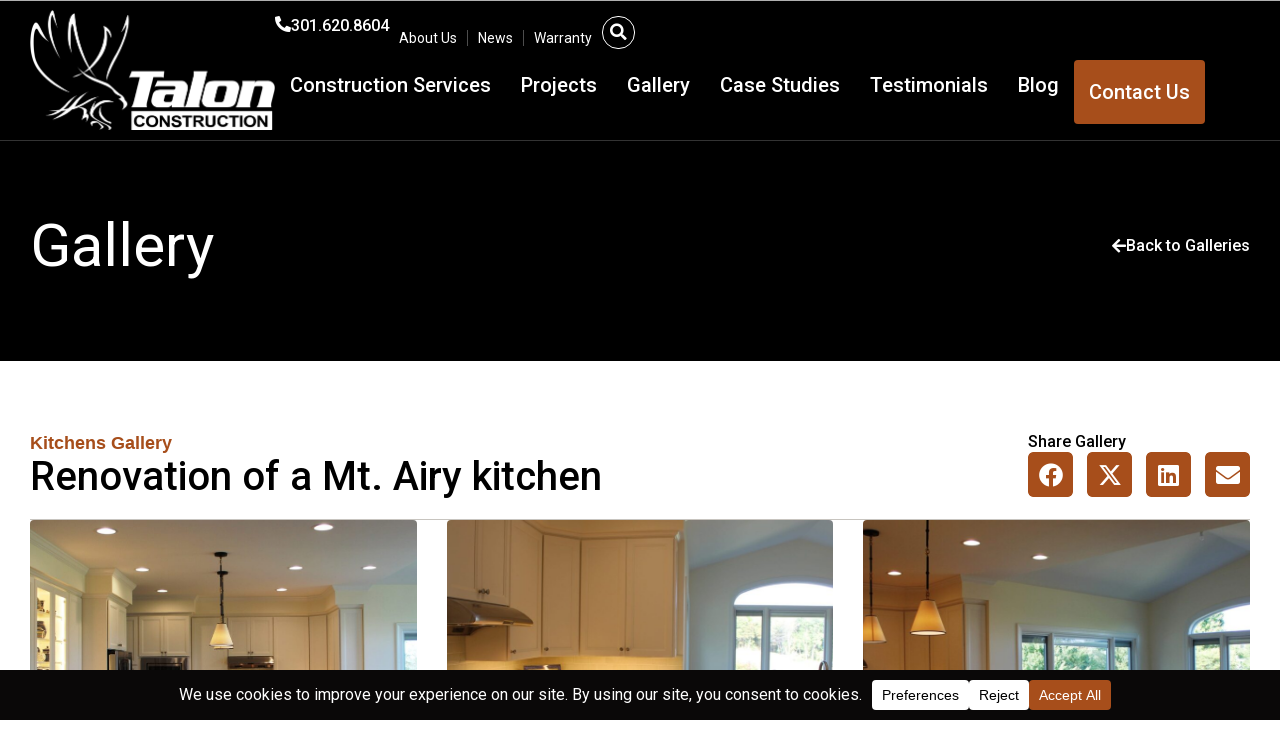

--- FILE ---
content_type: text/html; charset=UTF-8
request_url: https://www.talon-construction.com/our-gallery/renovation-of-a-mt-airy-kitchen/
body_size: 35074
content:
<!DOCTYPE html>
<html lang="en-US">
<head>
<meta charset="UTF-8">
<meta name="viewport" content="width=device-width, initial-scale=1">
	<link rel="profile" href="https://gmpg.org/xfn/11"> 
	<meta name='robots' content='index, follow, max-image-preview:large, max-snippet:-1, max-video-preview:-1' />

	<!-- This site is optimized with the Yoast SEO plugin v26.6 - https://yoast.com/wordpress/plugins/seo/ -->
	<title>Renovation of a Mt. Airy kitchen - Talon Construction</title>
	<meta name="description" content="Renovation of a Mt. Airy kitchen by opening up the existing floor plan to provide better traffic patterns and work flow through the home" />
	<link rel="canonical" href="https://talon-construction.com/our-gallery/renovation-of-a-mt-airy-kitchen/" />
	<meta property="og:locale" content="en_US" />
	<meta property="og:type" content="article" />
	<meta property="og:title" content="Renovation of a Mt. Airy kitchen - Talon Construction" />
	<meta property="og:description" content="Renovation of a Mt. Airy kitchen by opening up the existing floor plan to provide better traffic patterns and work flow through the home" />
	<meta property="og:url" content="https://talon-construction.com/our-gallery/renovation-of-a-mt-airy-kitchen/" />
	<meta property="og:site_name" content="Talon Construction" />
	<meta property="article:publisher" content="https://www.facebook.com/people/Talon-Construction/100057667231152/" />
	<meta property="og:image" content="https://talon-construction.com/wp-content/uploads/2024/06/Mount-Airy-kitchen-remodel-and-first-floor-renovation-scaled-1.jpg" />
	<meta property="og:image:width" content="2048" />
	<meta property="og:image:height" content="1464" />
	<meta property="og:image:type" content="image/jpeg" />
	<meta name="twitter:card" content="summary_large_image" />
	<meta name="twitter:site" content="@talon9607" />
	<script type="application/ld+json" class="yoast-schema-graph">{"@context":"https://schema.org","@graph":[{"@type":"WebPage","@id":"https://talon-construction.com/our-gallery/renovation-of-a-mt-airy-kitchen/","url":"https://talon-construction.com/our-gallery/renovation-of-a-mt-airy-kitchen/","name":"Renovation of a Mt. Airy kitchen - Talon Construction","isPartOf":{"@id":"https://www.talon-construction.com/#website"},"primaryImageOfPage":{"@id":"https://talon-construction.com/our-gallery/renovation-of-a-mt-airy-kitchen/#primaryimage"},"image":{"@id":"https://talon-construction.com/our-gallery/renovation-of-a-mt-airy-kitchen/#primaryimage"},"thumbnailUrl":"https://www.talon-construction.com/wp-content/uploads/2024/06/Mount-Airy-kitchen-remodel-and-first-floor-renovation-scaled-1.jpg","datePublished":"2020-01-13T19:47:05+00:00","description":"Renovation of a Mt. Airy kitchen by opening up the existing floor plan to provide better traffic patterns and work flow through the home","breadcrumb":{"@id":"https://talon-construction.com/our-gallery/renovation-of-a-mt-airy-kitchen/#breadcrumb"},"inLanguage":"en-US","potentialAction":[{"@type":"ReadAction","target":["https://talon-construction.com/our-gallery/renovation-of-a-mt-airy-kitchen/"]}]},{"@type":"ImageObject","inLanguage":"en-US","@id":"https://talon-construction.com/our-gallery/renovation-of-a-mt-airy-kitchen/#primaryimage","url":"https://www.talon-construction.com/wp-content/uploads/2024/06/Mount-Airy-kitchen-remodel-and-first-floor-renovation-scaled-1.jpg","contentUrl":"https://www.talon-construction.com/wp-content/uploads/2024/06/Mount-Airy-kitchen-remodel-and-first-floor-renovation-scaled-1.jpg","width":2048,"height":1464,"caption":"Renovate your kitchen to create an open floor plan"},{"@type":"BreadcrumbList","@id":"https://talon-construction.com/our-gallery/renovation-of-a-mt-airy-kitchen/#breadcrumb","itemListElement":[{"@type":"ListItem","position":1,"name":"Home","item":"https://www.talon-construction.com/"},{"@type":"ListItem","position":2,"name":"Galleries","item":"https://talon-construction.com/our-gallery/"},{"@type":"ListItem","position":3,"name":"Renovation of a Mt. Airy kitchen"}]},{"@type":"WebSite","@id":"https://www.talon-construction.com/#website","url":"https://www.talon-construction.com/","name":"Talon Construction","description":"","publisher":{"@id":"https://www.talon-construction.com/#organization"},"potentialAction":[{"@type":"SearchAction","target":{"@type":"EntryPoint","urlTemplate":"https://www.talon-construction.com/?s={search_term_string}"},"query-input":{"@type":"PropertyValueSpecification","valueRequired":true,"valueName":"search_term_string"}}],"inLanguage":"en-US"},{"@type":"Organization","@id":"https://www.talon-construction.com/#organization","name":"Talon Construction","url":"https://www.talon-construction.com/","logo":{"@type":"ImageObject","inLanguage":"en-US","@id":"https://www.talon-construction.com/#/schema/logo/image/","url":"https://www.talon-construction.com/wp-content/uploads/2024/06/talon-construction-logo.png","contentUrl":"https://www.talon-construction.com/wp-content/uploads/2024/06/talon-construction-logo.png","width":960,"height":465,"caption":"Talon Construction"},"image":{"@id":"https://www.talon-construction.com/#/schema/logo/image/"},"sameAs":["https://www.facebook.com/people/Talon-Construction/100057667231152/","https://x.com/talon9607","https://www.pinterest.com/calltalon/","https://www.instagram.com/talon.construction"]}]}</script>
	<!-- / Yoast SEO plugin. -->


<link rel='dns-prefetch' href='//fonts.googleapis.com' />
<link rel='dns-prefetch' href='//hb.wpmucdn.com' />
<link href='//hb.wpmucdn.com' rel='preconnect' />
<link href='http://fonts.googleapis.com' rel='preconnect' />
<link href='//fonts.gstatic.com' crossorigin='' rel='preconnect' />
<link rel="alternate" type="application/rss+xml" title="Talon Construction &raquo; Feed" href="https://www.talon-construction.com/feed/" />
<link rel="alternate" type="application/rss+xml" title="Talon Construction &raquo; Comments Feed" href="https://www.talon-construction.com/comments/feed/" />
<link rel="alternate" title="oEmbed (JSON)" type="application/json+oembed" href="https://www.talon-construction.com/wp-json/oembed/1.0/embed?url=https%3A%2F%2Fwww.talon-construction.com%2Four-gallery%2Frenovation-of-a-mt-airy-kitchen%2F" />
<link rel="alternate" title="oEmbed (XML)" type="text/xml+oembed" href="https://www.talon-construction.com/wp-json/oembed/1.0/embed?url=https%3A%2F%2Fwww.talon-construction.com%2Four-gallery%2Frenovation-of-a-mt-airy-kitchen%2F&#038;format=xml" />
<script data-cfasync="false" data-wpfc-render="false">
		(function () {
			window.dataLayer = window.dataLayer || [];function gtag(){dataLayer.push(arguments);}

			// Set the developer ID.
			gtag('set', 'developer_id.dMmRkYz', true);

			// Set default consent state based on plugin settings.
			gtag('consent', 'default', {
				'ad_storage': 'granted',
				'analytics_storage': 'granted',
				'ad_user_data': 'granted',
				'ad_personalization': 'granted',
				'security_storage': 'granted',
				'functionality_storage': 'granted',
				'wait_for_update': 500,
			});
		})();
	</script><link rel='stylesheet' id='elementor-frontend-css' href='https://www.talon-construction.com/wp-content/uploads/elementor/css/custom-frontend.min.css' media='all' />
<style id='elementor-frontend-inline-css'>
.elementor-1091 .elementor-element.elementor-element-4e2ea8b::before, .elementor-1091 .elementor-element.elementor-element-4e2ea8b > .elementor-background-video-container::before, .elementor-1091 .elementor-element.elementor-element-4e2ea8b > .e-con-inner > .elementor-background-video-container::before, .elementor-1091 .elementor-element.elementor-element-4e2ea8b > .elementor-background-slideshow::before, .elementor-1091 .elementor-element.elementor-element-4e2ea8b > .e-con-inner > .elementor-background-slideshow::before, .elementor-1091 .elementor-element.elementor-element-4e2ea8b > .elementor-motion-effects-container > .elementor-motion-effects-layer::before{background-image:url("https://www.talon-construction.com/wp-content/uploads/2024/06/Mount-Airy-kitchen-remodel-and-first-floor-renovation-scaled-1.jpg");}
/*# sourceURL=elementor-frontend-inline-css */
</style>
<link rel='stylesheet' id='widget-icon-box-css' href='https://www.talon-construction.com/wp-content/uploads/elementor/css/custom-widget-icon-box.min.css' media='all' />
<link rel='stylesheet' id='widget-nav-menu-css' href='https://www.talon-construction.com/wp-content/uploads/elementor/css/custom-pro-widget-nav-menu.min.css' media='all' />
<link rel='stylesheet' id='e-apple-webkit-css' href='https://www.talon-construction.com/wp-content/uploads/elementor/css/custom-apple-webkit.min.css' media='all' />
<link rel='stylesheet' id='widget-icon-list-css' href='https://www.talon-construction.com/wp-content/uploads/elementor/css/custom-widget-icon-list.min.css' media='all' />
<link rel='stylesheet' id='elementor-post-8-css' href='https://www.talon-construction.com/wp-content/uploads/elementor/css/post-8.css' media='all' />
<link rel='stylesheet' id='elementor-post-86-css' href='https://www.talon-construction.com/wp-content/uploads/elementor/css/post-86.css' media='all' />
<link rel='stylesheet' id='elementor-post-7108-css' href='https://www.talon-construction.com/wp-content/uploads/elementor/css/post-7108.css' media='all' />
<link rel='stylesheet' id='elementor-post-1091-css' href='https://www.talon-construction.com/wp-content/uploads/elementor/css/post-1091.css' media='all' />
<style id='wp-img-auto-sizes-contain-inline-css'>
img:is([sizes=auto i],[sizes^="auto," i]){contain-intrinsic-size:3000px 1500px}
/*# sourceURL=wp-img-auto-sizes-contain-inline-css */
</style>
<link rel='stylesheet' id='astra-theme-css-css' href='https://www.talon-construction.com/wp-content/themes/astra/assets/css/minified/main.min.css' media='all' />
<style id='astra-theme-css-inline-css'>
:root{--ast-post-nav-space:0;--ast-container-default-xlg-padding:2.5em;--ast-container-default-lg-padding:2.5em;--ast-container-default-slg-padding:2em;--ast-container-default-md-padding:2.5em;--ast-container-default-sm-padding:2.5em;--ast-container-default-xs-padding:2.4em;--ast-container-default-xxs-padding:1.8em;--ast-code-block-background:#ECEFF3;--ast-comment-inputs-background:#F9FAFB;--ast-normal-container-width:1200px;--ast-narrow-container-width:750px;--ast-blog-title-font-weight:600;--ast-blog-meta-weight:600;--ast-global-color-primary:var(--ast-global-color-5);--ast-global-color-secondary:var(--ast-global-color-4);--ast-global-color-alternate-background:var(--ast-global-color-7);--ast-global-color-subtle-background:var(--ast-global-color-6);--ast-bg-style-guide:var( --ast-global-color-secondary,--ast-global-color-5 );--ast-shadow-style-guide:0px 0px 4px 0 #00000057;--ast-global-dark-bg-style:#fff;--ast-global-dark-lfs:#fbfbfb;--ast-widget-bg-color:#fafafa;--ast-wc-container-head-bg-color:#fbfbfb;--ast-title-layout-bg:#eeeeee;--ast-search-border-color:#e7e7e7;--ast-lifter-hover-bg:#e6e6e6;--ast-gallery-block-color:#000;--srfm-color-input-label:var(--ast-global-color-2);}html{font-size:112.5%;}a{color:var(--ast-global-color-2);}a:hover,a:focus{color:var(--ast-global-color-3);}body,button,input,select,textarea,.ast-button,.ast-custom-button{font-family:'Roboto',sans-serif;font-weight:400;font-size:18px;font-size:1rem;line-height:var(--ast-body-line-height,28px);}blockquote{color:var(--ast-global-color-0);}h1,h2,h3,h4,h5,h6,.entry-content :where(h1,h2,h3,h4,h5,h6),.site-title,.site-title a{font-family:'Roboto',sans-serif;font-weight:500;}.ast-site-identity .site-title a{color:var(--ast-global-color-2);}.site-title{font-size:26px;font-size:1.4444444444444rem;display:block;}.site-header .site-description{font-size:15px;font-size:0.83333333333333rem;display:none;}.entry-title{font-size:20px;font-size:1.1111111111111rem;}.ast-blog-single-element.ast-taxonomy-container a{font-size:14px;font-size:0.77777777777778rem;}.ast-blog-meta-container{font-size:13px;font-size:0.72222222222222rem;}.archive .ast-article-post .ast-article-inner,.blog .ast-article-post .ast-article-inner,.archive .ast-article-post .ast-article-inner:hover,.blog .ast-article-post .ast-article-inner:hover{border-top-left-radius:6px;border-top-right-radius:6px;border-bottom-right-radius:6px;border-bottom-left-radius:6px;overflow:hidden;}h1,.entry-content :where(h1){font-size:40px;font-size:2.2222222222222rem;font-weight:500;font-family:'Roboto',sans-serif;line-height:44px;}h2,.entry-content :where(h2){font-size:28px;font-size:1.5555555555556rem;font-weight:500;font-family:'Roboto',sans-serif;line-height:32px;}h3,.entry-content :where(h3){font-size:24px;font-size:1.3333333333333rem;font-weight:500;font-family:'Roboto',sans-serif;line-height:28px;}h4,.entry-content :where(h4){font-size:20px;font-size:1.1111111111111rem;line-height:24px;font-weight:500;font-family:'Roboto',sans-serif;}h5,.entry-content :where(h5){font-size:18px;font-size:1rem;line-height:22px;font-weight:500;font-family:'Roboto',sans-serif;}h6,.entry-content :where(h6){font-size:16px;font-size:0.88888888888889rem;line-height:20px;font-weight:500;font-family:'Roboto',sans-serif;}::selection{background-color:var(--ast-global-color-3);color:#ffffff;}body,h1,h2,h3,h4,h5,h6,.entry-title a,.entry-content :where(h1,h2,h3,h4,h5,h6){color:var(--ast-global-color-0);}.tagcloud a:hover,.tagcloud a:focus,.tagcloud a.current-item{color:#ffffff;border-color:var(--ast-global-color-2);background-color:var(--ast-global-color-2);}input:focus,input[type="text"]:focus,input[type="email"]:focus,input[type="url"]:focus,input[type="password"]:focus,input[type="reset"]:focus,input[type="search"]:focus,textarea:focus{border-color:var(--ast-global-color-2);}input[type="radio"]:checked,input[type=reset],input[type="checkbox"]:checked,input[type="checkbox"]:hover:checked,input[type="checkbox"]:focus:checked,input[type=range]::-webkit-slider-thumb{border-color:var(--ast-global-color-2);background-color:var(--ast-global-color-2);box-shadow:none;}.site-footer a:hover + .post-count,.site-footer a:focus + .post-count{background:var(--ast-global-color-2);border-color:var(--ast-global-color-2);}.single .nav-links .nav-previous,.single .nav-links .nav-next{color:var(--ast-global-color-2);}.entry-meta,.entry-meta *{line-height:1.45;color:var(--ast-global-color-2);font-weight:600;}.entry-meta a:not(.ast-button):hover,.entry-meta a:not(.ast-button):hover *,.entry-meta a:not(.ast-button):focus,.entry-meta a:not(.ast-button):focus *,.page-links > .page-link,.page-links .page-link:hover,.post-navigation a:hover{color:var(--ast-global-color-3);}#cat option,.secondary .calendar_wrap thead a,.secondary .calendar_wrap thead a:visited{color:var(--ast-global-color-2);}.secondary .calendar_wrap #today,.ast-progress-val span{background:var(--ast-global-color-2);}.secondary a:hover + .post-count,.secondary a:focus + .post-count{background:var(--ast-global-color-2);border-color:var(--ast-global-color-2);}.calendar_wrap #today > a{color:#ffffff;}.page-links .page-link,.single .post-navigation a{color:var(--ast-global-color-0);}.ast-search-menu-icon .search-form button.search-submit{padding:0 4px;}.ast-search-menu-icon form.search-form{padding-right:0;}.ast-search-menu-icon.slide-search input.search-field{width:0;}.ast-header-search .ast-search-menu-icon.ast-dropdown-active .search-form,.ast-header-search .ast-search-menu-icon.ast-dropdown-active .search-field:focus{transition:all 0.2s;}.search-form input.search-field:focus{outline:none;}.ast-search-menu-icon .search-form button.search-submit:focus,.ast-theme-transparent-header .ast-header-search .ast-dropdown-active .ast-icon,.ast-theme-transparent-header .ast-inline-search .search-field:focus .ast-icon{color:var(--ast-global-color-1);}.ast-header-search .slide-search .search-form{border:2px solid var(--ast-global-color-0);}.ast-header-search .slide-search .search-field{background-color:(--ast-global-dark-bg-style);}.ast-archive-title{color:var(--ast-global-color-1);}.widget-title{font-size:25px;font-size:1.3888888888889rem;color:var(--ast-global-color-1);}.ast-single-post .entry-content a,.ast-comment-content a:not(.ast-comment-edit-reply-wrap a){text-decoration:underline;}.ast-single-post .elementor-widget-button .elementor-button,.ast-single-post .entry-content .uagb-tab a,.ast-single-post .entry-content .uagb-ifb-cta a,.ast-single-post .entry-content .uabb-module-content a,.ast-single-post .entry-content .uagb-post-grid a,.ast-single-post .entry-content .uagb-timeline a,.ast-single-post .entry-content .uagb-toc__wrap a,.ast-single-post .entry-content .uagb-taxomony-box a,.entry-content .wp-block-latest-posts > li > a,.ast-single-post .entry-content .wp-block-file__button,a.ast-post-filter-single,.ast-single-post .ast-comment-content .comment-reply-link,.ast-single-post .ast-comment-content .comment-edit-link{text-decoration:none;}.ast-search-menu-icon.slide-search a:focus-visible:focus-visible,.astra-search-icon:focus-visible,#close:focus-visible,a:focus-visible,.ast-menu-toggle:focus-visible,.site .skip-link:focus-visible,.wp-block-loginout input:focus-visible,.wp-block-search.wp-block-search__button-inside .wp-block-search__inside-wrapper,.ast-header-navigation-arrow:focus-visible,.ast-orders-table__row .ast-orders-table__cell:focus-visible,a#ast-apply-coupon:focus-visible,#ast-apply-coupon:focus-visible,#close:focus-visible,.button.search-submit:focus-visible,#search_submit:focus,.normal-search:focus-visible,.ast-header-account-wrap:focus-visible,.astra-cart-drawer-close:focus,.ast-single-variation:focus,.ast-button:focus{outline-style:dotted;outline-color:inherit;outline-width:thin;}input:focus,input[type="text"]:focus,input[type="email"]:focus,input[type="url"]:focus,input[type="password"]:focus,input[type="reset"]:focus,input[type="search"]:focus,input[type="number"]:focus,textarea:focus,.wp-block-search__input:focus,[data-section="section-header-mobile-trigger"] .ast-button-wrap .ast-mobile-menu-trigger-minimal:focus,.ast-mobile-popup-drawer.active .menu-toggle-close:focus,#ast-scroll-top:focus,#coupon_code:focus,#ast-coupon-code:focus{border-style:dotted;border-color:inherit;border-width:thin;}input{outline:none;}.ast-logo-title-inline .site-logo-img{padding-right:1em;}.site-logo-img img{ transition:all 0.2s linear;}body .ast-oembed-container *{position:absolute;top:0;width:100%;height:100%;left:0;}body .wp-block-embed-pocket-casts .ast-oembed-container *{position:unset;}.ast-single-post-featured-section + article {margin-top: 2em;}.site-content .ast-single-post-featured-section img {width: 100%;overflow: hidden;object-fit: cover;}.ast-separate-container .site-content .ast-single-post-featured-section + article {margin-top: -80px;z-index: 9;position: relative;border-radius: 4px;}@media (min-width: 922px) {.ast-no-sidebar .site-content .ast-article-image-container--wide {margin-left: -120px;margin-right: -120px;max-width: unset;width: unset;}.ast-left-sidebar .site-content .ast-article-image-container--wide,.ast-right-sidebar .site-content .ast-article-image-container--wide {margin-left: -10px;margin-right: -10px;}.site-content .ast-article-image-container--full {margin-left: calc( -50vw + 50%);margin-right: calc( -50vw + 50%);max-width: 100vw;width: 100vw;}.ast-left-sidebar .site-content .ast-article-image-container--full,.ast-right-sidebar .site-content .ast-article-image-container--full {margin-left: -10px;margin-right: -10px;max-width: inherit;width: auto;}}.site > .ast-single-related-posts-container {margin-top: 0;}@media (min-width: 922px) {.ast-desktop .ast-container--narrow {max-width: var(--ast-narrow-container-width);margin: 0 auto;}}input[type="text"],input[type="number"],input[type="email"],input[type="url"],input[type="password"],input[type="search"],input[type=reset],input[type=tel],input[type=date],select,textarea{font-size:16px;font-style:normal;font-weight:400;line-height:24px;width:100%;padding:12px 16px;border-radius:4px;box-shadow:0px 1px 2px 0px rgba(0,0,0,0.05);color:var(--ast-form-input-text,#475569);}input[type="text"],input[type="number"],input[type="email"],input[type="url"],input[type="password"],input[type="search"],input[type=reset],input[type=tel],input[type=date],select{height:40px;}input[type="date"]{border-width:1px;border-style:solid;border-color:var(--ast-border-color);background:var( --ast-global-color-secondary,--ast-global-color-5 );}input[type="text"]:focus,input[type="number"]:focus,input[type="email"]:focus,input[type="url"]:focus,input[type="password"]:focus,input[type="search"]:focus,input[type=reset]:focus,input[type="tel"]:focus,input[type="date"]:focus,select:focus,textarea:focus{border-color:#046BD2;box-shadow:none;outline:none;color:var(--ast-form-input-focus-text,#475569);}label,legend{color:#111827;font-size:14px;font-style:normal;font-weight:500;line-height:20px;}select{padding:6px 10px;}fieldset{padding:30px;border-radius:4px;}button,.ast-button,.button,input[type="button"],input[type="reset"],input[type="submit"]{border-radius:4px;box-shadow:0px 1px 2px 0px rgba(0,0,0,0.05);}:root{--ast-comment-inputs-background:#FFF;}::placeholder{color:var(--ast-form-field-color,#9CA3AF);}::-ms-input-placeholder{color:var(--ast-form-field-color,#9CA3AF);}@media (max-width:921.9px){#ast-desktop-header{display:none;}}@media (min-width:922px){#ast-mobile-header{display:none;}}.wp-block-buttons.aligncenter{justify-content:center;}@media (max-width:921px){.ast-theme-transparent-header #primary,.ast-theme-transparent-header #secondary{padding:0;}}@media (max-width:921px){.ast-plain-container.ast-no-sidebar #primary{padding:0;}}.ast-plain-container.ast-no-sidebar #primary{margin-top:0;margin-bottom:0;}@media (min-width:1200px){.ast-plain-container.ast-no-sidebar #primary{margin-top:60px;margin-bottom:60px;}}.wp-block-button.is-style-outline .wp-block-button__link{border-color:var(--ast-global-color-3);}div.wp-block-button.is-style-outline > .wp-block-button__link:not(.has-text-color),div.wp-block-button.wp-block-button__link.is-style-outline:not(.has-text-color){color:var(--ast-global-color-3);}.wp-block-button.is-style-outline .wp-block-button__link:hover,.wp-block-buttons .wp-block-button.is-style-outline .wp-block-button__link:focus,.wp-block-buttons .wp-block-button.is-style-outline > .wp-block-button__link:not(.has-text-color):hover,.wp-block-buttons .wp-block-button.wp-block-button__link.is-style-outline:not(.has-text-color):hover{color:#ffffff;background-color:var(--ast-global-color-3);border-color:var(--ast-global-color-3);}.post-page-numbers.current .page-link,.ast-pagination .page-numbers.current{color:#ffffff;border-color:var(--ast-global-color-3);background-color:var(--ast-global-color-3);}.wp-block-buttons .wp-block-button.is-style-outline .wp-block-button__link.wp-element-button,.ast-outline-button,.wp-block-uagb-buttons-child .uagb-buttons-repeater.ast-outline-button{border-color:var(--ast-global-color-3);font-family:inherit;font-weight:500;font-size:16px;font-size:0.88888888888889rem;line-height:1em;padding-top:13px;padding-right:30px;padding-bottom:13px;padding-left:30px;}.wp-block-buttons .wp-block-button.is-style-outline > .wp-block-button__link:not(.has-text-color),.wp-block-buttons .wp-block-button.wp-block-button__link.is-style-outline:not(.has-text-color),.ast-outline-button{color:var(--ast-global-color-3);}.wp-block-button.is-style-outline .wp-block-button__link:hover,.wp-block-buttons .wp-block-button.is-style-outline .wp-block-button__link:focus,.wp-block-buttons .wp-block-button.is-style-outline > .wp-block-button__link:not(.has-text-color):hover,.wp-block-buttons .wp-block-button.wp-block-button__link.is-style-outline:not(.has-text-color):hover,.ast-outline-button:hover,.ast-outline-button:focus,.wp-block-uagb-buttons-child .uagb-buttons-repeater.ast-outline-button:hover,.wp-block-uagb-buttons-child .uagb-buttons-repeater.ast-outline-button:focus{color:#ffffff;background-color:var(--ast-global-color-3);border-color:var(--ast-global-color-3);}.ast-single-post .entry-content a.ast-outline-button,.ast-single-post .entry-content .is-style-outline>.wp-block-button__link{text-decoration:none;}.wp-block-button .wp-block-button__link.wp-element-button.is-style-outline:not(.has-background),.wp-block-button.is-style-outline>.wp-block-button__link.wp-element-button:not(.has-background),.ast-outline-button{background-color:transparent;}.uagb-buttons-repeater.ast-outline-button{border-radius:9999px;}@media (max-width:921px){.wp-block-buttons .wp-block-button.is-style-outline .wp-block-button__link.wp-element-button,.ast-outline-button,.wp-block-uagb-buttons-child .uagb-buttons-repeater.ast-outline-button{padding-top:12px;padding-right:28px;padding-bottom:12px;padding-left:28px;}}@media (max-width:544px){.wp-block-buttons .wp-block-button.is-style-outline .wp-block-button__link.wp-element-button,.ast-outline-button,.wp-block-uagb-buttons-child .uagb-buttons-repeater.ast-outline-button{padding-top:10px;padding-right:24px;padding-bottom:10px;padding-left:24px;}}.entry-content[data-ast-blocks-layout] > figure{margin-bottom:1em;}h1.widget-title{font-weight:500;}h2.widget-title{font-weight:500;}h3.widget-title{font-weight:500;}.elementor-widget-container .elementor-loop-container .e-loop-item[data-elementor-type="loop-item"]{width:100%;} .content-area .elementor-widget-theme-post-content h1,.content-area .elementor-widget-theme-post-content h2,.content-area .elementor-widget-theme-post-content h3,.content-area .elementor-widget-theme-post-content h4,.content-area .elementor-widget-theme-post-content h5,.content-area .elementor-widget-theme-post-content h6{margin-top:1.5em;margin-bottom:calc(0.3em + 10px);}#page{display:flex;flex-direction:column;min-height:100vh;}.ast-404-layout-1 h1.page-title{color:var(--ast-global-color-2);}.single .post-navigation a{line-height:1em;height:inherit;}.error-404 .page-sub-title{font-size:1.5rem;font-weight:inherit;}.search .site-content .content-area .search-form{margin-bottom:0;}#page .site-content{flex-grow:1;}.widget{margin-bottom:1.25em;}#secondary li{line-height:1.5em;}#secondary .wp-block-group h2{margin-bottom:0.7em;}#secondary h2{font-size:1.7rem;}.ast-separate-container .ast-article-post,.ast-separate-container .ast-article-single,.ast-separate-container .comment-respond{padding:2.5em;}.ast-separate-container .ast-article-single .ast-article-single{padding:0;}.ast-article-single .wp-block-post-template-is-layout-grid{padding-left:0;}.ast-separate-container .comments-title,.ast-narrow-container .comments-title{padding:1.5em 2em;}.ast-page-builder-template .comment-form-textarea,.ast-comment-formwrap .ast-grid-common-col{padding:0;}.ast-comment-formwrap{padding:0;display:inline-flex;column-gap:20px;width:100%;margin-left:0;margin-right:0;}.comments-area textarea#comment:focus,.comments-area textarea#comment:active,.comments-area .ast-comment-formwrap input[type="text"]:focus,.comments-area .ast-comment-formwrap input[type="text"]:active {box-shadow:none;outline:none;}.archive.ast-page-builder-template .entry-header{margin-top:2em;}.ast-page-builder-template .ast-comment-formwrap{width:100%;}.entry-title{margin-bottom:0.6em;}.ast-archive-description p{font-size:inherit;font-weight:inherit;line-height:inherit;}.ast-article-single figure,.ast-article-single img:not(figure img){box-shadow:0 0 30px 0 rgba(0,0,0,.15);-webkit-box-shadow:0 0 30px 0 rgba(0,0,0,.15);-moz-box-shadow:0 0 30px 0 rgba(0,0,0,.15);}.ast-separate-container .ast-comment-list li.depth-1,.hentry{margin-bottom:1.5em;}.site-content section.ast-archive-description{margin-bottom:2em;}@media (min-width:921px){.ast-left-sidebar.ast-page-builder-template #secondary,.archive.ast-right-sidebar.ast-page-builder-template .site-main{padding-left:20px;padding-right:20px;}}@media (max-width:544px){.ast-comment-formwrap.ast-row{column-gap:10px;display:inline-block;}#ast-commentform .ast-grid-common-col{position:relative;width:100%;}}@media (min-width:1201px){.ast-separate-container .ast-article-post,.ast-separate-container .ast-article-single,.ast-separate-container .ast-author-box,.ast-separate-container .ast-404-layout-1,.ast-separate-container .no-results{padding:2.5em;}} .content-area .elementor-widget-theme-post-content h1,.content-area .elementor-widget-theme-post-content h2,.content-area .elementor-widget-theme-post-content h3,.content-area .elementor-widget-theme-post-content h4,.content-area .elementor-widget-theme-post-content h5,.content-area .elementor-widget-theme-post-content h6{margin-top:1.5em;margin-bottom:calc(0.3em + 10px);}.elementor-loop-container .e-loop-item,.elementor-loop-container .ast-separate-container .ast-article-post,.elementor-loop-container .ast-separate-container .ast-article-single,.elementor-loop-container .ast-separate-container .comment-respond{padding:0px;}@media (max-width:921px){.ast-left-sidebar #content > .ast-container{display:flex;flex-direction:column-reverse;width:100%;}}@media (min-width:922px){.ast-separate-container.ast-right-sidebar #primary,.ast-separate-container.ast-left-sidebar #primary{border:0;}.search-no-results.ast-separate-container #primary{margin-bottom:4em;}}.wp-block-button .wp-block-button__link{color:#ffffff;}.wp-block-button .wp-block-button__link:hover,.wp-block-button .wp-block-button__link:focus{color:#ffffff;background-color:var(--ast-global-color-3);border-color:var(--ast-global-color-3);}.elementor-widget-heading h1.elementor-heading-title{line-height:44px;}.elementor-widget-heading h2.elementor-heading-title{line-height:32px;}.elementor-widget-heading h3.elementor-heading-title{line-height:28px;}.elementor-widget-heading h4.elementor-heading-title{line-height:24px;}.elementor-widget-heading h5.elementor-heading-title{line-height:22px;}.elementor-widget-heading h6.elementor-heading-title{line-height:20px;}.wp-block-button .wp-block-button__link,.wp-block-search .wp-block-search__button,body .wp-block-file .wp-block-file__button{border-color:var(--ast-global-color-3);background-color:var(--ast-global-color-3);color:#ffffff;font-family:inherit;font-weight:500;line-height:1em;font-size:16px;font-size:0.88888888888889rem;padding-top:15px;padding-right:30px;padding-bottom:15px;padding-left:30px;}.ast-single-post .entry-content .wp-block-button .wp-block-button__link,.ast-single-post .entry-content .wp-block-search .wp-block-search__button,body .entry-content .wp-block-file .wp-block-file__button{text-decoration:none;}@media (max-width:921px){.wp-block-button .wp-block-button__link,.wp-block-search .wp-block-search__button,body .wp-block-file .wp-block-file__button{padding-top:14px;padding-right:28px;padding-bottom:14px;padding-left:28px;}}@media (max-width:544px){.wp-block-button .wp-block-button__link,.wp-block-search .wp-block-search__button,body .wp-block-file .wp-block-file__button{padding-top:12px;padding-right:24px;padding-bottom:12px;padding-left:24px;}}.menu-toggle,button,.ast-button,.ast-custom-button,.button,input#submit,input[type="button"],input[type="submit"],input[type="reset"],#comments .submit,.search .search-submit,form[CLASS*="wp-block-search__"].wp-block-search .wp-block-search__inside-wrapper .wp-block-search__button,body .wp-block-file .wp-block-file__button,.search .search-submit{border-style:solid;border-top-width:0;border-right-width:0;border-left-width:0;border-bottom-width:0;color:#ffffff;border-color:var(--ast-global-color-3);background-color:var(--ast-global-color-3);padding-top:15px;padding-right:30px;padding-bottom:15px;padding-left:30px;font-family:inherit;font-weight:500;font-size:16px;font-size:0.88888888888889rem;line-height:1em;}button:focus,.menu-toggle:hover,button:hover,.ast-button:hover,.ast-custom-button:hover .button:hover,.ast-custom-button:hover ,input[type=reset]:hover,input[type=reset]:focus,input#submit:hover,input#submit:focus,input[type="button"]:hover,input[type="button"]:focus,input[type="submit"]:hover,input[type="submit"]:focus,form[CLASS*="wp-block-search__"].wp-block-search .wp-block-search__inside-wrapper .wp-block-search__button:hover,form[CLASS*="wp-block-search__"].wp-block-search .wp-block-search__inside-wrapper .wp-block-search__button:focus,body .wp-block-file .wp-block-file__button:hover,body .wp-block-file .wp-block-file__button:focus{color:#ffffff;background-color:var(--ast-global-color-3);border-color:var(--ast-global-color-3);}form[CLASS*="wp-block-search__"].wp-block-search .wp-block-search__inside-wrapper .wp-block-search__button.has-icon{padding-top:calc(15px - 3px);padding-right:calc(30px - 3px);padding-bottom:calc(15px - 3px);padding-left:calc(30px - 3px);}@media (max-width:921px){.menu-toggle,button,.ast-button,.ast-custom-button,.button,input#submit,input[type="button"],input[type="submit"],input[type="reset"],#comments .submit,.search .search-submit,form[CLASS*="wp-block-search__"].wp-block-search .wp-block-search__inside-wrapper .wp-block-search__button,body .wp-block-file .wp-block-file__button,.search .search-submit{padding-top:14px;padding-right:28px;padding-bottom:14px;padding-left:28px;}}@media (max-width:544px){.menu-toggle,button,.ast-button,.ast-custom-button,.button,input#submit,input[type="button"],input[type="submit"],input[type="reset"],#comments .submit,.search .search-submit,form[CLASS*="wp-block-search__"].wp-block-search .wp-block-search__inside-wrapper .wp-block-search__button,body .wp-block-file .wp-block-file__button,.search .search-submit{padding-top:12px;padding-right:24px;padding-bottom:12px;padding-left:24px;}}@media (max-width:921px){.ast-mobile-header-stack .main-header-bar .ast-search-menu-icon{display:inline-block;}.ast-header-break-point.ast-header-custom-item-outside .ast-mobile-header-stack .main-header-bar .ast-search-icon{margin:0;}.ast-comment-avatar-wrap img{max-width:2.5em;}.ast-comment-meta{padding:0 1.8888em 1.3333em;}}@media (min-width:544px){.ast-container{max-width:100%;}}@media (max-width:544px){.ast-separate-container .ast-article-post,.ast-separate-container .ast-article-single,.ast-separate-container .comments-title,.ast-separate-container .ast-archive-description{padding:1.5em 1em;}.ast-separate-container #content .ast-container{padding-left:0.54em;padding-right:0.54em;}.ast-separate-container .ast-comment-list .bypostauthor{padding:.5em;}.ast-search-menu-icon.ast-dropdown-active .search-field{width:170px;}} #ast-mobile-header .ast-site-header-cart-li a{pointer-events:none;}.ast-separate-container{background-color:var(--ast-global-color-5);background-image:none;}@media (max-width:921px){.site-title{display:block;}.site-header .site-description{display:none;}h1,.entry-content :where(h1){font-size:30px;}h2,.entry-content :where(h2){font-size:25px;}h3,.entry-content :where(h3){font-size:20px;}}@media (max-width:544px){.site-title{display:block;}.site-header .site-description{display:none;}h1,.entry-content :where(h1){font-size:30px;}h2,.entry-content :where(h2){font-size:25px;}h3,.entry-content :where(h3){font-size:20px;}}@media (max-width:921px){html{font-size:102.6%;}}@media (max-width:544px){html{font-size:102.6%;}}@media (min-width:922px){.ast-container{max-width:1240px;}}@media (min-width:922px){.site-content .ast-container{display:flex;}}@media (max-width:921px){.site-content .ast-container{flex-direction:column;}}.entry-content :where(h1,h2,h3,h4,h5,h6){clear:none;}@media (min-width:922px){.main-header-menu .sub-menu .menu-item.ast-left-align-sub-menu:hover > .sub-menu,.main-header-menu .sub-menu .menu-item.ast-left-align-sub-menu.focus > .sub-menu{margin-left:-0px;}}.entry-content li > p{margin-bottom:0;}.site .comments-area{padding-bottom:2em;margin-top:2em;}.wp-block-file {display: flex;align-items: center;flex-wrap: wrap;justify-content: space-between;}.wp-block-pullquote {border: none;}.wp-block-pullquote blockquote::before {content: "\201D";font-family: "Helvetica",sans-serif;display: flex;transform: rotate( 180deg );font-size: 6rem;font-style: normal;line-height: 1;font-weight: bold;align-items: center;justify-content: center;}.has-text-align-right > blockquote::before {justify-content: flex-start;}.has-text-align-left > blockquote::before {justify-content: flex-end;}figure.wp-block-pullquote.is-style-solid-color blockquote {max-width: 100%;text-align: inherit;}:root {--wp--custom--ast-default-block-top-padding: 3em;--wp--custom--ast-default-block-right-padding: 3em;--wp--custom--ast-default-block-bottom-padding: 3em;--wp--custom--ast-default-block-left-padding: 3em;--wp--custom--ast-container-width: 1200px;--wp--custom--ast-content-width-size: 1200px;--wp--custom--ast-wide-width-size: calc(1200px + var(--wp--custom--ast-default-block-left-padding) + var(--wp--custom--ast-default-block-right-padding));}.ast-narrow-container {--wp--custom--ast-content-width-size: 750px;--wp--custom--ast-wide-width-size: 750px;}@media(max-width: 921px) {:root {--wp--custom--ast-default-block-top-padding: 3em;--wp--custom--ast-default-block-right-padding: 2em;--wp--custom--ast-default-block-bottom-padding: 3em;--wp--custom--ast-default-block-left-padding: 2em;}}@media(max-width: 544px) {:root {--wp--custom--ast-default-block-top-padding: 3em;--wp--custom--ast-default-block-right-padding: 1.5em;--wp--custom--ast-default-block-bottom-padding: 3em;--wp--custom--ast-default-block-left-padding: 1.5em;}}.entry-content > .wp-block-group,.entry-content > .wp-block-cover,.entry-content > .wp-block-columns {padding-top: var(--wp--custom--ast-default-block-top-padding);padding-right: var(--wp--custom--ast-default-block-right-padding);padding-bottom: var(--wp--custom--ast-default-block-bottom-padding);padding-left: var(--wp--custom--ast-default-block-left-padding);}.ast-plain-container.ast-no-sidebar .entry-content > .alignfull,.ast-page-builder-template .ast-no-sidebar .entry-content > .alignfull {margin-left: calc( -50vw + 50%);margin-right: calc( -50vw + 50%);max-width: 100vw;width: 100vw;}.ast-plain-container.ast-no-sidebar .entry-content .alignfull .alignfull,.ast-page-builder-template.ast-no-sidebar .entry-content .alignfull .alignfull,.ast-plain-container.ast-no-sidebar .entry-content .alignfull .alignwide,.ast-page-builder-template.ast-no-sidebar .entry-content .alignfull .alignwide,.ast-plain-container.ast-no-sidebar .entry-content .alignwide .alignfull,.ast-page-builder-template.ast-no-sidebar .entry-content .alignwide .alignfull,.ast-plain-container.ast-no-sidebar .entry-content .alignwide .alignwide,.ast-page-builder-template.ast-no-sidebar .entry-content .alignwide .alignwide,.ast-plain-container.ast-no-sidebar .entry-content .wp-block-column .alignfull,.ast-page-builder-template.ast-no-sidebar .entry-content .wp-block-column .alignfull,.ast-plain-container.ast-no-sidebar .entry-content .wp-block-column .alignwide,.ast-page-builder-template.ast-no-sidebar .entry-content .wp-block-column .alignwide {margin-left: auto;margin-right: auto;width: 100%;}[data-ast-blocks-layout] .wp-block-separator:not(.is-style-dots) {height: 0;}[data-ast-blocks-layout] .wp-block-separator {margin: 20px auto;}[data-ast-blocks-layout] .wp-block-separator:not(.is-style-wide):not(.is-style-dots) {max-width: 100px;}[data-ast-blocks-layout] .wp-block-separator.has-background {padding: 0;}.entry-content[data-ast-blocks-layout] > * {max-width: var(--wp--custom--ast-content-width-size);margin-left: auto;margin-right: auto;}.entry-content[data-ast-blocks-layout] > .alignwide {max-width: var(--wp--custom--ast-wide-width-size);}.entry-content[data-ast-blocks-layout] .alignfull {max-width: none;}.entry-content .wp-block-columns {margin-bottom: 0;}blockquote {margin: 1.5em;border-color: rgba(0,0,0,0.05);}.wp-block-quote:not(.has-text-align-right):not(.has-text-align-center) {border-left: 5px solid rgba(0,0,0,0.05);}.has-text-align-right > blockquote,blockquote.has-text-align-right {border-right: 5px solid rgba(0,0,0,0.05);}.has-text-align-left > blockquote,blockquote.has-text-align-left {border-left: 5px solid rgba(0,0,0,0.05);}.wp-block-site-tagline,.wp-block-latest-posts .read-more {margin-top: 15px;}.wp-block-loginout p label {display: block;}.wp-block-loginout p:not(.login-remember):not(.login-submit) input {width: 100%;}.wp-block-loginout input:focus {border-color: transparent;}.wp-block-loginout input:focus {outline: thin dotted;}.entry-content .wp-block-media-text .wp-block-media-text__content {padding: 0 0 0 8%;}.entry-content .wp-block-media-text.has-media-on-the-right .wp-block-media-text__content {padding: 0 8% 0 0;}.entry-content .wp-block-media-text.has-background .wp-block-media-text__content {padding: 8%;}.entry-content .wp-block-cover:not([class*="background-color"]):not(.has-text-color.has-link-color) .wp-block-cover__inner-container,.entry-content .wp-block-cover:not([class*="background-color"]) .wp-block-cover-image-text,.entry-content .wp-block-cover:not([class*="background-color"]) .wp-block-cover-text,.entry-content .wp-block-cover-image:not([class*="background-color"]) .wp-block-cover__inner-container,.entry-content .wp-block-cover-image:not([class*="background-color"]) .wp-block-cover-image-text,.entry-content .wp-block-cover-image:not([class*="background-color"]) .wp-block-cover-text {color: var(--ast-global-color-primary,var(--ast-global-color-5));}.wp-block-loginout .login-remember input {width: 1.1rem;height: 1.1rem;margin: 0 5px 4px 0;vertical-align: middle;}.wp-block-latest-posts > li > *:first-child,.wp-block-latest-posts:not(.is-grid) > li:first-child {margin-top: 0;}.entry-content > .wp-block-buttons,.entry-content > .wp-block-uagb-buttons {margin-bottom: 1.5em;}.wp-block-search__inside-wrapper .wp-block-search__input {padding: 0 10px;color: var(--ast-global-color-3);background: var(--ast-global-color-primary,var(--ast-global-color-5));border-color: var(--ast-border-color);}.wp-block-latest-posts .read-more {margin-bottom: 1.5em;}.wp-block-search__no-button .wp-block-search__inside-wrapper .wp-block-search__input {padding-top: 5px;padding-bottom: 5px;}.wp-block-latest-posts .wp-block-latest-posts__post-date,.wp-block-latest-posts .wp-block-latest-posts__post-author {font-size: 1rem;}.wp-block-latest-posts > li > *,.wp-block-latest-posts:not(.is-grid) > li {margin-top: 12px;margin-bottom: 12px;}.ast-page-builder-template .entry-content[data-ast-blocks-layout] > .alignwide:where(:not(.uagb-is-root-container):not(.spectra-is-root-container)) > * {max-width: var(--wp--custom--ast-wide-width-size);}.ast-page-builder-template .entry-content[data-ast-blocks-layout] > .inherit-container-width > *,.ast-page-builder-template .entry-content[data-ast-blocks-layout] > *:not(.wp-block-group):where(:not(.uagb-is-root-container):not(.spectra-is-root-container)) > *,.entry-content[data-ast-blocks-layout] > .wp-block-cover .wp-block-cover__inner-container {max-width: var(--wp--custom--ast-content-width-size) ;margin-left: auto;margin-right: auto;}.ast-page-builder-template .entry-content[data-ast-blocks-layout] > *,.ast-page-builder-template .entry-content[data-ast-blocks-layout] > .alignfull:where(:not(.wp-block-group):not(.uagb-is-root-container):not(.spectra-is-root-container)) > * {max-width: none;}.entry-content[data-ast-blocks-layout] .wp-block-cover:not(.alignleft):not(.alignright) {width: auto;}@media(max-width: 1200px) {.ast-separate-container .entry-content > .alignfull,.ast-separate-container .entry-content[data-ast-blocks-layout] > .alignwide,.ast-plain-container .entry-content[data-ast-blocks-layout] > .alignwide,.ast-plain-container .entry-content .alignfull {margin-left: calc(-1 * min(var(--ast-container-default-xlg-padding),20px)) ;margin-right: calc(-1 * min(var(--ast-container-default-xlg-padding),20px));}}@media(min-width: 1201px) {.ast-separate-container .entry-content > .alignfull {margin-left: calc(-1 * var(--ast-container-default-xlg-padding) );margin-right: calc(-1 * var(--ast-container-default-xlg-padding) );}.ast-separate-container .entry-content[data-ast-blocks-layout] > .alignwide,.ast-plain-container .entry-content[data-ast-blocks-layout] > .alignwide {margin-left: calc(-1 * var(--wp--custom--ast-default-block-left-padding) );margin-right: calc(-1 * var(--wp--custom--ast-default-block-right-padding) );}}@media(min-width: 921px) {.ast-separate-container .entry-content .wp-block-group.alignwide:not(.inherit-container-width) > :where(:not(.alignleft):not(.alignright)),.ast-plain-container .entry-content .wp-block-group.alignwide:not(.inherit-container-width) > :where(:not(.alignleft):not(.alignright)) {max-width: calc( var(--wp--custom--ast-content-width-size) + 80px );}.ast-plain-container.ast-right-sidebar .entry-content[data-ast-blocks-layout] .alignfull,.ast-plain-container.ast-left-sidebar .entry-content[data-ast-blocks-layout] .alignfull {margin-left: -60px;margin-right: -60px;}}@media(min-width: 544px) {.entry-content > .alignleft {margin-right: 20px;}.entry-content > .alignright {margin-left: 20px;}}@media (max-width:544px){.wp-block-columns .wp-block-column:not(:last-child){margin-bottom:20px;}.wp-block-latest-posts{margin:0;}}@media( max-width: 600px ) {.entry-content .wp-block-media-text .wp-block-media-text__content,.entry-content .wp-block-media-text.has-media-on-the-right .wp-block-media-text__content {padding: 8% 0 0;}.entry-content .wp-block-media-text.has-background .wp-block-media-text__content {padding: 8%;}}.ast-page-builder-template .entry-header {padding-left: 0;}.ast-narrow-container .site-content .wp-block-uagb-image--align-full .wp-block-uagb-image__figure {max-width: 100%;margin-left: auto;margin-right: auto;}.entry-content ul,.entry-content ol {padding: revert;margin: revert;padding-left: 20px;}:root .has-ast-global-color-0-color{color:var(--ast-global-color-0);}:root .has-ast-global-color-0-background-color{background-color:var(--ast-global-color-0);}:root .wp-block-button .has-ast-global-color-0-color{color:var(--ast-global-color-0);}:root .wp-block-button .has-ast-global-color-0-background-color{background-color:var(--ast-global-color-0);}:root .has-ast-global-color-1-color{color:var(--ast-global-color-1);}:root .has-ast-global-color-1-background-color{background-color:var(--ast-global-color-1);}:root .wp-block-button .has-ast-global-color-1-color{color:var(--ast-global-color-1);}:root .wp-block-button .has-ast-global-color-1-background-color{background-color:var(--ast-global-color-1);}:root .has-ast-global-color-2-color{color:var(--ast-global-color-2);}:root .has-ast-global-color-2-background-color{background-color:var(--ast-global-color-2);}:root .wp-block-button .has-ast-global-color-2-color{color:var(--ast-global-color-2);}:root .wp-block-button .has-ast-global-color-2-background-color{background-color:var(--ast-global-color-2);}:root .has-ast-global-color-3-color{color:var(--ast-global-color-3);}:root .has-ast-global-color-3-background-color{background-color:var(--ast-global-color-3);}:root .wp-block-button .has-ast-global-color-3-color{color:var(--ast-global-color-3);}:root .wp-block-button .has-ast-global-color-3-background-color{background-color:var(--ast-global-color-3);}:root .has-ast-global-color-4-color{color:var(--ast-global-color-4);}:root .has-ast-global-color-4-background-color{background-color:var(--ast-global-color-4);}:root .wp-block-button .has-ast-global-color-4-color{color:var(--ast-global-color-4);}:root .wp-block-button .has-ast-global-color-4-background-color{background-color:var(--ast-global-color-4);}:root .has-ast-global-color-5-color{color:var(--ast-global-color-5);}:root .has-ast-global-color-5-background-color{background-color:var(--ast-global-color-5);}:root .wp-block-button .has-ast-global-color-5-color{color:var(--ast-global-color-5);}:root .wp-block-button .has-ast-global-color-5-background-color{background-color:var(--ast-global-color-5);}:root .has-ast-global-color-6-color{color:var(--ast-global-color-6);}:root .has-ast-global-color-6-background-color{background-color:var(--ast-global-color-6);}:root .wp-block-button .has-ast-global-color-6-color{color:var(--ast-global-color-6);}:root .wp-block-button .has-ast-global-color-6-background-color{background-color:var(--ast-global-color-6);}:root .has-ast-global-color-7-color{color:var(--ast-global-color-7);}:root .has-ast-global-color-7-background-color{background-color:var(--ast-global-color-7);}:root .wp-block-button .has-ast-global-color-7-color{color:var(--ast-global-color-7);}:root .wp-block-button .has-ast-global-color-7-background-color{background-color:var(--ast-global-color-7);}:root .has-ast-global-color-8-color{color:var(--ast-global-color-8);}:root .has-ast-global-color-8-background-color{background-color:var(--ast-global-color-8);}:root .wp-block-button .has-ast-global-color-8-color{color:var(--ast-global-color-8);}:root .wp-block-button .has-ast-global-color-8-background-color{background-color:var(--ast-global-color-8);}:root{--ast-global-color-0:#47433e;--ast-global-color-1:#000000;--ast-global-color-2:#a74e1b;--ast-global-color-3:#5f2100;--ast-global-color-4:#e9e7e4;--ast-global-color-5:#FFFFFF;--ast-global-color-6:#c7c4bf;--ast-global-color-7:#7a746b;--ast-global-color-8:#f3d6c5;}:root {--ast-border-color : var(--ast-global-color-6);}.ast-single-entry-banner {-js-display: flex;display: flex;flex-direction: column;justify-content: center;text-align: center;position: relative;background: var(--ast-title-layout-bg);}.ast-single-entry-banner[data-banner-layout="layout-1"] {max-width: 1200px;background: inherit;padding: 20px 0;}.ast-single-entry-banner[data-banner-width-type="custom"] {margin: 0 auto;width: 100%;}.ast-single-entry-banner + .site-content .entry-header {margin-bottom: 0;}.site .ast-author-avatar {--ast-author-avatar-size: ;}a.ast-underline-text {text-decoration: underline;}.ast-container > .ast-terms-link {position: relative;display: block;}a.ast-button.ast-badge-tax {padding: 4px 8px;border-radius: 3px;font-size: inherit;}header.entry-header{text-align:left;}header.entry-header .entry-title{font-weight:600;font-size:32px;font-size:1.7777777777778rem;}header.entry-header > *:not(:last-child){margin-bottom:10px;}header.entry-header .post-thumb-img-content{text-align:center;}header.entry-header .post-thumb img,.ast-single-post-featured-section.post-thumb img{aspect-ratio:16/9;width:100%;height:100%;}@media (max-width:921px){header.entry-header{text-align:left;}}@media (max-width:544px){header.entry-header{text-align:left;}}.ast-archive-entry-banner {-js-display: flex;display: flex;flex-direction: column;justify-content: center;text-align: center;position: relative;background: var(--ast-title-layout-bg);}.ast-archive-entry-banner[data-banner-width-type="custom"] {margin: 0 auto;width: 100%;}.ast-archive-entry-banner[data-banner-layout="layout-1"] {background: inherit;padding: 20px 0;text-align: left;}body.archive .ast-archive-description{max-width:1200px;width:100%;text-align:left;padding-top:3em;padding-right:3em;padding-bottom:3em;padding-left:3em;}body.archive .ast-archive-description .ast-archive-title,body.archive .ast-archive-description .ast-archive-title *{font-weight:600;font-size:32px;font-size:1.7777777777778rem;}body.archive .ast-archive-description > *:not(:last-child){margin-bottom:10px;}@media (max-width:921px){body.archive .ast-archive-description{text-align:left;}}@media (max-width:544px){body.archive .ast-archive-description{text-align:left;}}.ast-breadcrumbs .trail-browse,.ast-breadcrumbs .trail-items,.ast-breadcrumbs .trail-items li{display:inline-block;margin:0;padding:0;border:none;background:inherit;text-indent:0;text-decoration:none;}.ast-breadcrumbs .trail-browse{font-size:inherit;font-style:inherit;font-weight:inherit;color:inherit;}.ast-breadcrumbs .trail-items{list-style:none;}.trail-items li::after{padding:0 0.3em;content:"\00bb";}.trail-items li:last-of-type::after{display:none;}h1,h2,h3,h4,h5,h6,.entry-content :where(h1,h2,h3,h4,h5,h6){color:var(--ast-global-color-1);}.entry-title a{color:var(--ast-global-color-1);}@media (max-width:921px){.ast-builder-grid-row-container.ast-builder-grid-row-tablet-3-firstrow .ast-builder-grid-row > *:first-child,.ast-builder-grid-row-container.ast-builder-grid-row-tablet-3-lastrow .ast-builder-grid-row > *:last-child{grid-column:1 / -1;}}@media (max-width:544px){.ast-builder-grid-row-container.ast-builder-grid-row-mobile-3-firstrow .ast-builder-grid-row > *:first-child,.ast-builder-grid-row-container.ast-builder-grid-row-mobile-3-lastrow .ast-builder-grid-row > *:last-child{grid-column:1 / -1;}}.ast-builder-layout-element[data-section="title_tagline"]{display:flex;}@media (max-width:921px){.ast-header-break-point .ast-builder-layout-element[data-section="title_tagline"]{display:flex;}}@media (max-width:544px){.ast-header-break-point .ast-builder-layout-element[data-section="title_tagline"]{display:flex;}}.ast-builder-menu-1{font-family:inherit;font-weight:inherit;}.ast-builder-menu-1 .menu-item > .menu-link{color:var(--ast-global-color-3);}.ast-builder-menu-1 .menu-item > .ast-menu-toggle{color:var(--ast-global-color-3);}.ast-builder-menu-1 .menu-item:hover > .menu-link,.ast-builder-menu-1 .inline-on-mobile .menu-item:hover > .ast-menu-toggle{color:var(--ast-global-color-1);}.ast-builder-menu-1 .menu-item:hover > .ast-menu-toggle{color:var(--ast-global-color-1);}.ast-builder-menu-1 .menu-item.current-menu-item > .menu-link,.ast-builder-menu-1 .inline-on-mobile .menu-item.current-menu-item > .ast-menu-toggle,.ast-builder-menu-1 .current-menu-ancestor > .menu-link{color:var(--ast-global-color-1);}.ast-builder-menu-1 .menu-item.current-menu-item > .ast-menu-toggle{color:var(--ast-global-color-1);}.ast-builder-menu-1 .sub-menu,.ast-builder-menu-1 .inline-on-mobile .sub-menu{border-top-width:2px;border-bottom-width:0px;border-right-width:0px;border-left-width:0px;border-color:var(--ast-global-color-3);border-style:solid;}.ast-builder-menu-1 .sub-menu .sub-menu{top:-2px;}.ast-builder-menu-1 .main-header-menu > .menu-item > .sub-menu,.ast-builder-menu-1 .main-header-menu > .menu-item > .astra-full-megamenu-wrapper{margin-top:0px;}.ast-desktop .ast-builder-menu-1 .main-header-menu > .menu-item > .sub-menu:before,.ast-desktop .ast-builder-menu-1 .main-header-menu > .menu-item > .astra-full-megamenu-wrapper:before{height:calc( 0px + 2px + 5px );}.ast-desktop .ast-builder-menu-1 .menu-item .sub-menu .menu-link{border-style:none;}@media (max-width:921px){.ast-header-break-point .ast-builder-menu-1 .menu-item.menu-item-has-children > .ast-menu-toggle{top:0;}.ast-builder-menu-1 .inline-on-mobile .menu-item.menu-item-has-children > .ast-menu-toggle{right:-15px;}.ast-builder-menu-1 .menu-item-has-children > .menu-link:after{content:unset;}.ast-builder-menu-1 .main-header-menu > .menu-item > .sub-menu,.ast-builder-menu-1 .main-header-menu > .menu-item > .astra-full-megamenu-wrapper{margin-top:0;}}@media (max-width:544px){.ast-header-break-point .ast-builder-menu-1 .menu-item.menu-item-has-children > .ast-menu-toggle{top:0;}.ast-builder-menu-1 .main-header-menu > .menu-item > .sub-menu,.ast-builder-menu-1 .main-header-menu > .menu-item > .astra-full-megamenu-wrapper{margin-top:0;}}.ast-builder-menu-1{display:flex;}@media (max-width:921px){.ast-header-break-point .ast-builder-menu-1{display:flex;}}@media (max-width:544px){.ast-header-break-point .ast-builder-menu-1{display:flex;}}.site-below-footer-wrap{padding-top:20px;padding-bottom:20px;}.site-below-footer-wrap[data-section="section-below-footer-builder"]{background-color:var(--ast-global-color-5);min-height:60px;border-style:solid;border-width:0px;border-top-width:1px;border-top-color:var( --ast-global-color-subtle-background,--ast-global-color-7 );}.site-below-footer-wrap[data-section="section-below-footer-builder"] .ast-builder-grid-row{max-width:1200px;min-height:60px;margin-left:auto;margin-right:auto;}.site-below-footer-wrap[data-section="section-below-footer-builder"] .ast-builder-grid-row,.site-below-footer-wrap[data-section="section-below-footer-builder"] .site-footer-section{align-items:center;}.site-below-footer-wrap[data-section="section-below-footer-builder"].ast-footer-row-inline .site-footer-section{display:flex;margin-bottom:0;}.ast-builder-grid-row-full .ast-builder-grid-row{grid-template-columns:1fr;}@media (max-width:921px){.site-below-footer-wrap[data-section="section-below-footer-builder"].ast-footer-row-tablet-inline .site-footer-section{display:flex;margin-bottom:0;}.site-below-footer-wrap[data-section="section-below-footer-builder"].ast-footer-row-tablet-stack .site-footer-section{display:block;margin-bottom:10px;}.ast-builder-grid-row-container.ast-builder-grid-row-tablet-full .ast-builder-grid-row{grid-template-columns:1fr;}}@media (max-width:544px){.site-below-footer-wrap[data-section="section-below-footer-builder"].ast-footer-row-mobile-inline .site-footer-section{display:flex;margin-bottom:0;}.site-below-footer-wrap[data-section="section-below-footer-builder"].ast-footer-row-mobile-stack .site-footer-section{display:block;margin-bottom:10px;}.ast-builder-grid-row-container.ast-builder-grid-row-mobile-full .ast-builder-grid-row{grid-template-columns:1fr;}}.site-below-footer-wrap[data-section="section-below-footer-builder"]{display:grid;}@media (max-width:921px){.ast-header-break-point .site-below-footer-wrap[data-section="section-below-footer-builder"]{display:grid;}}@media (max-width:544px){.ast-header-break-point .site-below-footer-wrap[data-section="section-below-footer-builder"]{display:grid;}}.ast-footer-copyright{text-align:center;}.ast-footer-copyright.site-footer-focus-item {color:var(--ast-global-color-3);}@media (max-width:921px){.ast-footer-copyright{text-align:center;}}@media (max-width:544px){.ast-footer-copyright{text-align:center;}}.ast-footer-copyright.site-footer-focus-item {font-size:16px;font-size:0.88888888888889rem;}.ast-footer-copyright.ast-builder-layout-element{display:flex;}@media (max-width:921px){.ast-header-break-point .ast-footer-copyright.ast-builder-layout-element{display:flex;}}@media (max-width:544px){.ast-header-break-point .ast-footer-copyright.ast-builder-layout-element{display:flex;}}.footer-widget-area.widget-area.site-footer-focus-item{width:auto;}.ast-footer-row-inline .footer-widget-area.widget-area.site-footer-focus-item{width:100%;}.elementor-posts-container [CLASS*="ast-width-"]{width:100%;}.elementor-template-full-width .ast-container{display:block;}.elementor-screen-only,.screen-reader-text,.screen-reader-text span,.ui-helper-hidden-accessible{top:0 !important;}@media (max-width:544px){.elementor-element .elementor-wc-products .woocommerce[class*="columns-"] ul.products li.product{width:auto;margin:0;}.elementor-element .woocommerce .woocommerce-result-count{float:none;}}.ast-header-break-point .main-header-bar{border-bottom-width:1px;}@media (min-width:922px){.main-header-bar{border-bottom-width:1px;}}.main-header-menu .menu-item, #astra-footer-menu .menu-item, .main-header-bar .ast-masthead-custom-menu-items{-js-display:flex;display:flex;-webkit-box-pack:center;-webkit-justify-content:center;-moz-box-pack:center;-ms-flex-pack:center;justify-content:center;-webkit-box-orient:vertical;-webkit-box-direction:normal;-webkit-flex-direction:column;-moz-box-orient:vertical;-moz-box-direction:normal;-ms-flex-direction:column;flex-direction:column;}.main-header-menu > .menu-item > .menu-link, #astra-footer-menu > .menu-item > .menu-link{height:100%;-webkit-box-align:center;-webkit-align-items:center;-moz-box-align:center;-ms-flex-align:center;align-items:center;-js-display:flex;display:flex;}.ast-header-break-point .main-navigation ul .menu-item .menu-link .icon-arrow:first-of-type svg{top:.2em;margin-top:0px;margin-left:0px;width:.65em;transform:translate(0, -2px) rotateZ(270deg);}.ast-mobile-popup-content .ast-submenu-expanded > .ast-menu-toggle{transform:rotateX(180deg);overflow-y:auto;}@media (min-width:922px){.ast-builder-menu .main-navigation > ul > li:last-child a{margin-right:0;}}.ast-separate-container .ast-article-inner{background-color:var(--ast-global-color-5);background-image:none;}@media (max-width:921px){.ast-separate-container .ast-article-inner{background-color:var(--ast-global-color-5);background-image:none;}}@media (max-width:544px){.ast-separate-container .ast-article-inner{background-color:var(--ast-global-color-5);background-image:none;}}.ast-separate-container .ast-article-single:not(.ast-related-post), .ast-separate-container .error-404, .ast-separate-container .no-results, .single.ast-separate-container .site-main .ast-author-meta, .ast-separate-container .related-posts-title-wrapper, .ast-separate-container .comments-count-wrapper, .ast-box-layout.ast-plain-container .site-content, .ast-padded-layout.ast-plain-container .site-content, .ast-separate-container .ast-archive-description, .ast-separate-container .comments-area{background-color:var(--ast-global-color-5);background-image:none;}@media (max-width:921px){.ast-separate-container .ast-article-single:not(.ast-related-post), .ast-separate-container .error-404, .ast-separate-container .no-results, .single.ast-separate-container .site-main .ast-author-meta, .ast-separate-container .related-posts-title-wrapper, .ast-separate-container .comments-count-wrapper, .ast-box-layout.ast-plain-container .site-content, .ast-padded-layout.ast-plain-container .site-content, .ast-separate-container .ast-archive-description{background-color:var(--ast-global-color-5);background-image:none;}}@media (max-width:544px){.ast-separate-container .ast-article-single:not(.ast-related-post), .ast-separate-container .error-404, .ast-separate-container .no-results, .single.ast-separate-container .site-main .ast-author-meta, .ast-separate-container .related-posts-title-wrapper, .ast-separate-container .comments-count-wrapper, .ast-box-layout.ast-plain-container .site-content, .ast-padded-layout.ast-plain-container .site-content, .ast-separate-container .ast-archive-description{background-color:var(--ast-global-color-5);background-image:none;}}.ast-separate-container.ast-two-container #secondary .widget{background-color:var(--ast-global-color-5);background-image:none;}@media (max-width:921px){.ast-separate-container.ast-two-container #secondary .widget{background-color:var(--ast-global-color-5);background-image:none;}}@media (max-width:544px){.ast-separate-container.ast-two-container #secondary .widget{background-color:var(--ast-global-color-5);background-image:none;}}.ast-plain-container, .ast-page-builder-template{background-color:var(--ast-global-color-5);background-image:none;}@media (max-width:921px){.ast-plain-container, .ast-page-builder-template{background-color:var(--ast-global-color-5);background-image:none;}}@media (max-width:544px){.ast-plain-container, .ast-page-builder-template{background-color:var(--ast-global-color-5);background-image:none;}}
		#ast-scroll-top {
			display: none;
			position: fixed;
			text-align: center;
			cursor: pointer;
			z-index: 99;
			width: 2.1em;
			height: 2.1em;
			line-height: 2.1;
			color: #ffffff;
			border-radius: 2px;
			content: "";
			outline: inherit;
		}
		@media (min-width: 769px) {
			#ast-scroll-top {
				content: "769";
			}
		}
		#ast-scroll-top .ast-icon.icon-arrow svg {
			margin-left: 0px;
			vertical-align: middle;
			transform: translate(0, -20%) rotate(180deg);
			width: 1.6em;
		}
		.ast-scroll-to-top-right {
			right: 30px;
			bottom: 30px;
		}
		.ast-scroll-to-top-left {
			left: 30px;
			bottom: 30px;
		}
	#ast-scroll-top{background-color:var(--ast-global-color-2);font-size:15px;}@media (max-width:921px){#ast-scroll-top .ast-icon.icon-arrow svg{width:1em;}}.ast-mobile-header-content > *,.ast-desktop-header-content > * {padding: 10px 0;height: auto;}.ast-mobile-header-content > *:first-child,.ast-desktop-header-content > *:first-child {padding-top: 10px;}.ast-mobile-header-content > .ast-builder-menu,.ast-desktop-header-content > .ast-builder-menu {padding-top: 0;}.ast-mobile-header-content > *:last-child,.ast-desktop-header-content > *:last-child {padding-bottom: 0;}.ast-mobile-header-content .ast-search-menu-icon.ast-inline-search label,.ast-desktop-header-content .ast-search-menu-icon.ast-inline-search label {width: 100%;}.ast-desktop-header-content .main-header-bar-navigation .ast-submenu-expanded > .ast-menu-toggle::before {transform: rotateX(180deg);}#ast-desktop-header .ast-desktop-header-content,.ast-mobile-header-content .ast-search-icon,.ast-desktop-header-content .ast-search-icon,.ast-mobile-header-wrap .ast-mobile-header-content,.ast-main-header-nav-open.ast-popup-nav-open .ast-mobile-header-wrap .ast-mobile-header-content,.ast-main-header-nav-open.ast-popup-nav-open .ast-desktop-header-content {display: none;}.ast-main-header-nav-open.ast-header-break-point #ast-desktop-header .ast-desktop-header-content,.ast-main-header-nav-open.ast-header-break-point .ast-mobile-header-wrap .ast-mobile-header-content {display: block;}.ast-desktop .ast-desktop-header-content .astra-menu-animation-slide-up > .menu-item > .sub-menu,.ast-desktop .ast-desktop-header-content .astra-menu-animation-slide-up > .menu-item .menu-item > .sub-menu,.ast-desktop .ast-desktop-header-content .astra-menu-animation-slide-down > .menu-item > .sub-menu,.ast-desktop .ast-desktop-header-content .astra-menu-animation-slide-down > .menu-item .menu-item > .sub-menu,.ast-desktop .ast-desktop-header-content .astra-menu-animation-fade > .menu-item > .sub-menu,.ast-desktop .ast-desktop-header-content .astra-menu-animation-fade > .menu-item .menu-item > .sub-menu {opacity: 1;visibility: visible;}.ast-hfb-header.ast-default-menu-enable.ast-header-break-point .ast-mobile-header-wrap .ast-mobile-header-content .main-header-bar-navigation {width: unset;margin: unset;}.ast-mobile-header-content.content-align-flex-end .main-header-bar-navigation .menu-item-has-children > .ast-menu-toggle,.ast-desktop-header-content.content-align-flex-end .main-header-bar-navigation .menu-item-has-children > .ast-menu-toggle {left: calc( 20px - 0.907em);right: auto;}.ast-mobile-header-content .ast-search-menu-icon,.ast-mobile-header-content .ast-search-menu-icon.slide-search,.ast-desktop-header-content .ast-search-menu-icon,.ast-desktop-header-content .ast-search-menu-icon.slide-search {width: 100%;position: relative;display: block;right: auto;transform: none;}.ast-mobile-header-content .ast-search-menu-icon.slide-search .search-form,.ast-mobile-header-content .ast-search-menu-icon .search-form,.ast-desktop-header-content .ast-search-menu-icon.slide-search .search-form,.ast-desktop-header-content .ast-search-menu-icon .search-form {right: 0;visibility: visible;opacity: 1;position: relative;top: auto;transform: none;padding: 0;display: block;overflow: hidden;}.ast-mobile-header-content .ast-search-menu-icon.ast-inline-search .search-field,.ast-mobile-header-content .ast-search-menu-icon .search-field,.ast-desktop-header-content .ast-search-menu-icon.ast-inline-search .search-field,.ast-desktop-header-content .ast-search-menu-icon .search-field {width: 100%;padding-right: 5.5em;}.ast-mobile-header-content .ast-search-menu-icon .search-submit,.ast-desktop-header-content .ast-search-menu-icon .search-submit {display: block;position: absolute;height: 100%;top: 0;right: 0;padding: 0 1em;border-radius: 0;}.ast-hfb-header.ast-default-menu-enable.ast-header-break-point .ast-mobile-header-wrap .ast-mobile-header-content .main-header-bar-navigation ul .sub-menu .menu-link {padding-left: 30px;}.ast-hfb-header.ast-default-menu-enable.ast-header-break-point .ast-mobile-header-wrap .ast-mobile-header-content .main-header-bar-navigation .sub-menu .menu-item .menu-item .menu-link {padding-left: 40px;}.ast-mobile-popup-drawer.active .ast-mobile-popup-inner{background-color:#ffffff;;}.ast-mobile-header-wrap .ast-mobile-header-content, .ast-desktop-header-content{background-color:#ffffff;;}.ast-mobile-popup-content > *, .ast-mobile-header-content > *, .ast-desktop-popup-content > *, .ast-desktop-header-content > *{padding-top:0px;padding-bottom:0px;}.content-align-flex-start .ast-builder-layout-element{justify-content:flex-start;}.content-align-flex-start .main-header-menu{text-align:left;}.ast-mobile-popup-drawer.active .menu-toggle-close{color:#3a3a3a;}.ast-mobile-header-wrap .ast-primary-header-bar,.ast-primary-header-bar .site-primary-header-wrap{min-height:80px;}.ast-desktop .ast-primary-header-bar .main-header-menu > .menu-item{line-height:80px;}.ast-header-break-point #masthead .ast-mobile-header-wrap .ast-primary-header-bar,.ast-header-break-point #masthead .ast-mobile-header-wrap .ast-below-header-bar,.ast-header-break-point #masthead .ast-mobile-header-wrap .ast-above-header-bar{padding-left:20px;padding-right:20px;}.ast-header-break-point .ast-primary-header-bar{border-bottom-width:1px;border-bottom-color:var( --ast-global-color-subtle-background,--ast-global-color-7 );border-bottom-style:solid;}@media (min-width:922px){.ast-primary-header-bar{border-bottom-width:1px;border-bottom-color:var( --ast-global-color-subtle-background,--ast-global-color-7 );border-bottom-style:solid;}}.ast-primary-header-bar{background-color:var( --ast-global-color-primary,--ast-global-color-4 );}.ast-primary-header-bar{display:block;}@media (max-width:921px){.ast-header-break-point .ast-primary-header-bar{display:grid;}}@media (max-width:544px){.ast-header-break-point .ast-primary-header-bar{display:grid;}}[data-section="section-header-mobile-trigger"] .ast-button-wrap .ast-mobile-menu-trigger-minimal{color:var(--ast-global-color-3);border:none;background:transparent;}[data-section="section-header-mobile-trigger"] .ast-button-wrap .mobile-menu-toggle-icon .ast-mobile-svg{width:20px;height:20px;fill:var(--ast-global-color-3);}[data-section="section-header-mobile-trigger"] .ast-button-wrap .mobile-menu-wrap .mobile-menu{color:var(--ast-global-color-3);}.ast-builder-menu-mobile .main-navigation .main-header-menu .menu-item > .menu-link{color:var(--ast-global-color-3);}.ast-builder-menu-mobile .main-navigation .main-header-menu .menu-item > .ast-menu-toggle{color:var(--ast-global-color-3);}.ast-builder-menu-mobile .main-navigation .main-header-menu .menu-item:hover > .menu-link, .ast-builder-menu-mobile .main-navigation .inline-on-mobile .menu-item:hover > .ast-menu-toggle{color:var(--ast-global-color-1);}.ast-builder-menu-mobile .menu-item:hover > .menu-link, .ast-builder-menu-mobile .main-navigation .inline-on-mobile .menu-item:hover > .ast-menu-toggle{color:var(--ast-global-color-1);}.ast-builder-menu-mobile .main-navigation .menu-item:hover > .ast-menu-toggle{color:var(--ast-global-color-1);}.ast-builder-menu-mobile .main-navigation .menu-item.current-menu-item > .menu-link, .ast-builder-menu-mobile .main-navigation .inline-on-mobile .menu-item.current-menu-item > .ast-menu-toggle, .ast-builder-menu-mobile .main-navigation .menu-item.current-menu-ancestor > .menu-link, .ast-builder-menu-mobile .main-navigation .menu-item.current-menu-ancestor > .ast-menu-toggle{color:var(--ast-global-color-1);}.ast-builder-menu-mobile .main-navigation .menu-item.current-menu-item > .ast-menu-toggle{color:var(--ast-global-color-1);}.ast-builder-menu-mobile .main-navigation .menu-item.menu-item-has-children > .ast-menu-toggle{top:0;}.ast-builder-menu-mobile .main-navigation .menu-item-has-children > .menu-link:after{content:unset;}.ast-hfb-header .ast-builder-menu-mobile .main-header-menu, .ast-hfb-header .ast-builder-menu-mobile .main-navigation .menu-item .menu-link, .ast-hfb-header .ast-builder-menu-mobile .main-navigation .menu-item .sub-menu .menu-link{border-style:none;}.ast-builder-menu-mobile .main-navigation .menu-item.menu-item-has-children > .ast-menu-toggle{top:0;}@media (max-width:921px){.ast-builder-menu-mobile .main-navigation .main-header-menu .menu-item > .menu-link{color:var(--ast-global-color-3);}.ast-builder-menu-mobile .main-navigation .main-header-menu .menu-item > .ast-menu-toggle{color:var(--ast-global-color-3);}.ast-builder-menu-mobile .main-navigation .main-header-menu .menu-item:hover > .menu-link, .ast-builder-menu-mobile .main-navigation .inline-on-mobile .menu-item:hover > .ast-menu-toggle{color:var(--ast-global-color-1);background:var(--ast-global-color-4);}.ast-builder-menu-mobile .main-navigation .menu-item:hover > .ast-menu-toggle{color:var(--ast-global-color-1);}.ast-builder-menu-mobile .main-navigation .menu-item.current-menu-item > .menu-link, .ast-builder-menu-mobile .main-navigation .inline-on-mobile .menu-item.current-menu-item > .ast-menu-toggle, .ast-builder-menu-mobile .main-navigation .menu-item.current-menu-ancestor > .menu-link, .ast-builder-menu-mobile .main-navigation .menu-item.current-menu-ancestor > .ast-menu-toggle{color:var(--ast-global-color-1);background:var(--ast-global-color-4);}.ast-builder-menu-mobile .main-navigation .menu-item.current-menu-item > .ast-menu-toggle{color:var(--ast-global-color-1);}.ast-builder-menu-mobile .main-navigation .menu-item.menu-item-has-children > .ast-menu-toggle{top:0;}.ast-builder-menu-mobile .main-navigation .menu-item-has-children > .menu-link:after{content:unset;}.ast-builder-menu-mobile .main-navigation .main-header-menu , .ast-builder-menu-mobile .main-navigation .main-header-menu .menu-link, .ast-builder-menu-mobile .main-navigation .main-header-menu .sub-menu{background-color:var(--ast-global-color-5);}}@media (max-width:544px){.ast-builder-menu-mobile .main-navigation .menu-item.menu-item-has-children > .ast-menu-toggle{top:0;}}.ast-builder-menu-mobile .main-navigation{display:block;}@media (max-width:921px){.ast-header-break-point .ast-builder-menu-mobile .main-navigation{display:block;}}@media (max-width:544px){.ast-header-break-point .ast-builder-menu-mobile .main-navigation{display:block;}}:root{--e-global-color-astglobalcolor0:#47433e;--e-global-color-astglobalcolor1:#000000;--e-global-color-astglobalcolor2:#a74e1b;--e-global-color-astglobalcolor3:#5f2100;--e-global-color-astglobalcolor4:#e9e7e4;--e-global-color-astglobalcolor5:#FFFFFF;--e-global-color-astglobalcolor6:#c7c4bf;--e-global-color-astglobalcolor7:#7a746b;--e-global-color-astglobalcolor8:#f3d6c5;}:root {--ast-single-post-border: #e1e8ed;}.entry-content > * {margin-bottom: 1.5em;}.entry-content :where(h1,h2,h3,h4,h5,h6) {margin-top: 1.5em;margin-bottom: calc(0.3em + 10px);}code,kbd,samp {background: var(--ast-code-block-background);padding: 3px 6px;}.ast-row.comment-textarea fieldset.comment-form-comment {border: none;padding: unset;margin-bottom: 1.5em;}.entry-content .wp-block-image,.entry-content .wp-block-embed {margin-top: 2em;margin-bottom: 3em;}:root {--ast-single-post-nav-padding: 3em 0 0;}.single .post-navigation a p {margin-top: 0.5em;margin-bottom: 0;text-transform: initial;line-height: 1.65em;font-weight: normal;}.single .post-navigation a .ast-post-nav {font-weight: 600;display: block;text-transform: uppercase;font-size: 0.85em;letter-spacing: 0.05em;}.single .post-navigation a svg {top: .125em;width: 1em;height: 1em;position: relative;fill: currentColor;}.page-links .page-link:hover,.single .post-navigation a:hover {color: var(--ast-global-color-3);}@media( min-width: 320px ) {.single .post-navigation .nav-previous a {text-align: left;padding-right: 20px;}.single .post-navigation .nav-next a {text-align: right;padding-left: 20px;}.comment-navigation .nav-previous:after,.post-navigation .nav-previous:after {position: absolute;content: "";top: 25%;right: 0;width: 1px;height: 50%;background: var(--ast-single-post-border,var(--ast-border-color));}}@media( max-width: 544px ) {.single .post-navigation .nav-links {-js-display: inline-flex;display: inline-flex;width: 100%;padding-left: 20px; padding-right: 20px;}.single .post-navigation a p {display: none;}.single .post-navigation .nav-previous {margin-bottom: 0;}}@media( min-width: 421px ) {.single .post-navigation a {max-width: 80%;width: 100%;}.post-navigation a {font-weight: 500;font-size: 16px;}}
/*# sourceURL=astra-theme-css-inline-css */
</style>
<link rel='stylesheet' id='astra-google-fonts-css' href='https://fonts.googleapis.com/css?family=Roboto%3A400%2C%2C500&#038;display=fallback&#038;ver=4.11.18' media='all' />
<link rel='stylesheet' id='wp-block-library-css' href='https://hb.wpmucdn.com/talon-construction.com/6fc21f75-afb5-4bd2-a551-0268dadc7193.css' media='all' />
<style id='global-styles-inline-css'>
:root{--wp--preset--aspect-ratio--square: 1;--wp--preset--aspect-ratio--4-3: 4/3;--wp--preset--aspect-ratio--3-4: 3/4;--wp--preset--aspect-ratio--3-2: 3/2;--wp--preset--aspect-ratio--2-3: 2/3;--wp--preset--aspect-ratio--16-9: 16/9;--wp--preset--aspect-ratio--9-16: 9/16;--wp--preset--color--black: #000000;--wp--preset--color--cyan-bluish-gray: #abb8c3;--wp--preset--color--white: #ffffff;--wp--preset--color--pale-pink: #f78da7;--wp--preset--color--vivid-red: #cf2e2e;--wp--preset--color--luminous-vivid-orange: #ff6900;--wp--preset--color--luminous-vivid-amber: #fcb900;--wp--preset--color--light-green-cyan: #7bdcb5;--wp--preset--color--vivid-green-cyan: #00d084;--wp--preset--color--pale-cyan-blue: #8ed1fc;--wp--preset--color--vivid-cyan-blue: #0693e3;--wp--preset--color--vivid-purple: #9b51e0;--wp--preset--color--ast-global-color-0: var(--ast-global-color-0);--wp--preset--color--ast-global-color-1: var(--ast-global-color-1);--wp--preset--color--ast-global-color-2: var(--ast-global-color-2);--wp--preset--color--ast-global-color-3: var(--ast-global-color-3);--wp--preset--color--ast-global-color-4: var(--ast-global-color-4);--wp--preset--color--ast-global-color-5: var(--ast-global-color-5);--wp--preset--color--ast-global-color-6: var(--ast-global-color-6);--wp--preset--color--ast-global-color-7: var(--ast-global-color-7);--wp--preset--color--ast-global-color-8: var(--ast-global-color-8);--wp--preset--gradient--vivid-cyan-blue-to-vivid-purple: linear-gradient(135deg,rgb(6,147,227) 0%,rgb(155,81,224) 100%);--wp--preset--gradient--light-green-cyan-to-vivid-green-cyan: linear-gradient(135deg,rgb(122,220,180) 0%,rgb(0,208,130) 100%);--wp--preset--gradient--luminous-vivid-amber-to-luminous-vivid-orange: linear-gradient(135deg,rgb(252,185,0) 0%,rgb(255,105,0) 100%);--wp--preset--gradient--luminous-vivid-orange-to-vivid-red: linear-gradient(135deg,rgb(255,105,0) 0%,rgb(207,46,46) 100%);--wp--preset--gradient--very-light-gray-to-cyan-bluish-gray: linear-gradient(135deg,rgb(238,238,238) 0%,rgb(169,184,195) 100%);--wp--preset--gradient--cool-to-warm-spectrum: linear-gradient(135deg,rgb(74,234,220) 0%,rgb(151,120,209) 20%,rgb(207,42,186) 40%,rgb(238,44,130) 60%,rgb(251,105,98) 80%,rgb(254,248,76) 100%);--wp--preset--gradient--blush-light-purple: linear-gradient(135deg,rgb(255,206,236) 0%,rgb(152,150,240) 100%);--wp--preset--gradient--blush-bordeaux: linear-gradient(135deg,rgb(254,205,165) 0%,rgb(254,45,45) 50%,rgb(107,0,62) 100%);--wp--preset--gradient--luminous-dusk: linear-gradient(135deg,rgb(255,203,112) 0%,rgb(199,81,192) 50%,rgb(65,88,208) 100%);--wp--preset--gradient--pale-ocean: linear-gradient(135deg,rgb(255,245,203) 0%,rgb(182,227,212) 50%,rgb(51,167,181) 100%);--wp--preset--gradient--electric-grass: linear-gradient(135deg,rgb(202,248,128) 0%,rgb(113,206,126) 100%);--wp--preset--gradient--midnight: linear-gradient(135deg,rgb(2,3,129) 0%,rgb(40,116,252) 100%);--wp--preset--font-size--small: 13px;--wp--preset--font-size--medium: 20px;--wp--preset--font-size--large: 36px;--wp--preset--font-size--x-large: 42px;--wp--preset--spacing--20: 0.44rem;--wp--preset--spacing--30: 0.67rem;--wp--preset--spacing--40: 1rem;--wp--preset--spacing--50: 1.5rem;--wp--preset--spacing--60: 2.25rem;--wp--preset--spacing--70: 3.38rem;--wp--preset--spacing--80: 5.06rem;--wp--preset--shadow--natural: 6px 6px 9px rgba(0, 0, 0, 0.2);--wp--preset--shadow--deep: 12px 12px 50px rgba(0, 0, 0, 0.4);--wp--preset--shadow--sharp: 6px 6px 0px rgba(0, 0, 0, 0.2);--wp--preset--shadow--outlined: 6px 6px 0px -3px rgb(255, 255, 255), 6px 6px rgb(0, 0, 0);--wp--preset--shadow--crisp: 6px 6px 0px rgb(0, 0, 0);}:root { --wp--style--global--content-size: var(--wp--custom--ast-content-width-size);--wp--style--global--wide-size: var(--wp--custom--ast-wide-width-size); }:where(body) { margin: 0; }.wp-site-blocks > .alignleft { float: left; margin-right: 2em; }.wp-site-blocks > .alignright { float: right; margin-left: 2em; }.wp-site-blocks > .aligncenter { justify-content: center; margin-left: auto; margin-right: auto; }:where(.wp-site-blocks) > * { margin-block-start: 24px; margin-block-end: 0; }:where(.wp-site-blocks) > :first-child { margin-block-start: 0; }:where(.wp-site-blocks) > :last-child { margin-block-end: 0; }:root { --wp--style--block-gap: 24px; }:root :where(.is-layout-flow) > :first-child{margin-block-start: 0;}:root :where(.is-layout-flow) > :last-child{margin-block-end: 0;}:root :where(.is-layout-flow) > *{margin-block-start: 24px;margin-block-end: 0;}:root :where(.is-layout-constrained) > :first-child{margin-block-start: 0;}:root :where(.is-layout-constrained) > :last-child{margin-block-end: 0;}:root :where(.is-layout-constrained) > *{margin-block-start: 24px;margin-block-end: 0;}:root :where(.is-layout-flex){gap: 24px;}:root :where(.is-layout-grid){gap: 24px;}.is-layout-flow > .alignleft{float: left;margin-inline-start: 0;margin-inline-end: 2em;}.is-layout-flow > .alignright{float: right;margin-inline-start: 2em;margin-inline-end: 0;}.is-layout-flow > .aligncenter{margin-left: auto !important;margin-right: auto !important;}.is-layout-constrained > .alignleft{float: left;margin-inline-start: 0;margin-inline-end: 2em;}.is-layout-constrained > .alignright{float: right;margin-inline-start: 2em;margin-inline-end: 0;}.is-layout-constrained > .aligncenter{margin-left: auto !important;margin-right: auto !important;}.is-layout-constrained > :where(:not(.alignleft):not(.alignright):not(.alignfull)){max-width: var(--wp--style--global--content-size);margin-left: auto !important;margin-right: auto !important;}.is-layout-constrained > .alignwide{max-width: var(--wp--style--global--wide-size);}body .is-layout-flex{display: flex;}.is-layout-flex{flex-wrap: wrap;align-items: center;}.is-layout-flex > :is(*, div){margin: 0;}body .is-layout-grid{display: grid;}.is-layout-grid > :is(*, div){margin: 0;}body{padding-top: 0px;padding-right: 0px;padding-bottom: 0px;padding-left: 0px;}a:where(:not(.wp-element-button)){text-decoration: none;}:root :where(.wp-element-button, .wp-block-button__link){background-color: #32373c;border-width: 0;color: #fff;font-family: inherit;font-size: inherit;font-style: inherit;font-weight: inherit;letter-spacing: inherit;line-height: inherit;padding-top: calc(0.667em + 2px);padding-right: calc(1.333em + 2px);padding-bottom: calc(0.667em + 2px);padding-left: calc(1.333em + 2px);text-decoration: none;text-transform: inherit;}.has-black-color{color: var(--wp--preset--color--black) !important;}.has-cyan-bluish-gray-color{color: var(--wp--preset--color--cyan-bluish-gray) !important;}.has-white-color{color: var(--wp--preset--color--white) !important;}.has-pale-pink-color{color: var(--wp--preset--color--pale-pink) !important;}.has-vivid-red-color{color: var(--wp--preset--color--vivid-red) !important;}.has-luminous-vivid-orange-color{color: var(--wp--preset--color--luminous-vivid-orange) !important;}.has-luminous-vivid-amber-color{color: var(--wp--preset--color--luminous-vivid-amber) !important;}.has-light-green-cyan-color{color: var(--wp--preset--color--light-green-cyan) !important;}.has-vivid-green-cyan-color{color: var(--wp--preset--color--vivid-green-cyan) !important;}.has-pale-cyan-blue-color{color: var(--wp--preset--color--pale-cyan-blue) !important;}.has-vivid-cyan-blue-color{color: var(--wp--preset--color--vivid-cyan-blue) !important;}.has-vivid-purple-color{color: var(--wp--preset--color--vivid-purple) !important;}.has-ast-global-color-0-color{color: var(--wp--preset--color--ast-global-color-0) !important;}.has-ast-global-color-1-color{color: var(--wp--preset--color--ast-global-color-1) !important;}.has-ast-global-color-2-color{color: var(--wp--preset--color--ast-global-color-2) !important;}.has-ast-global-color-3-color{color: var(--wp--preset--color--ast-global-color-3) !important;}.has-ast-global-color-4-color{color: var(--wp--preset--color--ast-global-color-4) !important;}.has-ast-global-color-5-color{color: var(--wp--preset--color--ast-global-color-5) !important;}.has-ast-global-color-6-color{color: var(--wp--preset--color--ast-global-color-6) !important;}.has-ast-global-color-7-color{color: var(--wp--preset--color--ast-global-color-7) !important;}.has-ast-global-color-8-color{color: var(--wp--preset--color--ast-global-color-8) !important;}.has-black-background-color{background-color: var(--wp--preset--color--black) !important;}.has-cyan-bluish-gray-background-color{background-color: var(--wp--preset--color--cyan-bluish-gray) !important;}.has-white-background-color{background-color: var(--wp--preset--color--white) !important;}.has-pale-pink-background-color{background-color: var(--wp--preset--color--pale-pink) !important;}.has-vivid-red-background-color{background-color: var(--wp--preset--color--vivid-red) !important;}.has-luminous-vivid-orange-background-color{background-color: var(--wp--preset--color--luminous-vivid-orange) !important;}.has-luminous-vivid-amber-background-color{background-color: var(--wp--preset--color--luminous-vivid-amber) !important;}.has-light-green-cyan-background-color{background-color: var(--wp--preset--color--light-green-cyan) !important;}.has-vivid-green-cyan-background-color{background-color: var(--wp--preset--color--vivid-green-cyan) !important;}.has-pale-cyan-blue-background-color{background-color: var(--wp--preset--color--pale-cyan-blue) !important;}.has-vivid-cyan-blue-background-color{background-color: var(--wp--preset--color--vivid-cyan-blue) !important;}.has-vivid-purple-background-color{background-color: var(--wp--preset--color--vivid-purple) !important;}.has-ast-global-color-0-background-color{background-color: var(--wp--preset--color--ast-global-color-0) !important;}.has-ast-global-color-1-background-color{background-color: var(--wp--preset--color--ast-global-color-1) !important;}.has-ast-global-color-2-background-color{background-color: var(--wp--preset--color--ast-global-color-2) !important;}.has-ast-global-color-3-background-color{background-color: var(--wp--preset--color--ast-global-color-3) !important;}.has-ast-global-color-4-background-color{background-color: var(--wp--preset--color--ast-global-color-4) !important;}.has-ast-global-color-5-background-color{background-color: var(--wp--preset--color--ast-global-color-5) !important;}.has-ast-global-color-6-background-color{background-color: var(--wp--preset--color--ast-global-color-6) !important;}.has-ast-global-color-7-background-color{background-color: var(--wp--preset--color--ast-global-color-7) !important;}.has-ast-global-color-8-background-color{background-color: var(--wp--preset--color--ast-global-color-8) !important;}.has-black-border-color{border-color: var(--wp--preset--color--black) !important;}.has-cyan-bluish-gray-border-color{border-color: var(--wp--preset--color--cyan-bluish-gray) !important;}.has-white-border-color{border-color: var(--wp--preset--color--white) !important;}.has-pale-pink-border-color{border-color: var(--wp--preset--color--pale-pink) !important;}.has-vivid-red-border-color{border-color: var(--wp--preset--color--vivid-red) !important;}.has-luminous-vivid-orange-border-color{border-color: var(--wp--preset--color--luminous-vivid-orange) !important;}.has-luminous-vivid-amber-border-color{border-color: var(--wp--preset--color--luminous-vivid-amber) !important;}.has-light-green-cyan-border-color{border-color: var(--wp--preset--color--light-green-cyan) !important;}.has-vivid-green-cyan-border-color{border-color: var(--wp--preset--color--vivid-green-cyan) !important;}.has-pale-cyan-blue-border-color{border-color: var(--wp--preset--color--pale-cyan-blue) !important;}.has-vivid-cyan-blue-border-color{border-color: var(--wp--preset--color--vivid-cyan-blue) !important;}.has-vivid-purple-border-color{border-color: var(--wp--preset--color--vivid-purple) !important;}.has-ast-global-color-0-border-color{border-color: var(--wp--preset--color--ast-global-color-0) !important;}.has-ast-global-color-1-border-color{border-color: var(--wp--preset--color--ast-global-color-1) !important;}.has-ast-global-color-2-border-color{border-color: var(--wp--preset--color--ast-global-color-2) !important;}.has-ast-global-color-3-border-color{border-color: var(--wp--preset--color--ast-global-color-3) !important;}.has-ast-global-color-4-border-color{border-color: var(--wp--preset--color--ast-global-color-4) !important;}.has-ast-global-color-5-border-color{border-color: var(--wp--preset--color--ast-global-color-5) !important;}.has-ast-global-color-6-border-color{border-color: var(--wp--preset--color--ast-global-color-6) !important;}.has-ast-global-color-7-border-color{border-color: var(--wp--preset--color--ast-global-color-7) !important;}.has-ast-global-color-8-border-color{border-color: var(--wp--preset--color--ast-global-color-8) !important;}.has-vivid-cyan-blue-to-vivid-purple-gradient-background{background: var(--wp--preset--gradient--vivid-cyan-blue-to-vivid-purple) !important;}.has-light-green-cyan-to-vivid-green-cyan-gradient-background{background: var(--wp--preset--gradient--light-green-cyan-to-vivid-green-cyan) !important;}.has-luminous-vivid-amber-to-luminous-vivid-orange-gradient-background{background: var(--wp--preset--gradient--luminous-vivid-amber-to-luminous-vivid-orange) !important;}.has-luminous-vivid-orange-to-vivid-red-gradient-background{background: var(--wp--preset--gradient--luminous-vivid-orange-to-vivid-red) !important;}.has-very-light-gray-to-cyan-bluish-gray-gradient-background{background: var(--wp--preset--gradient--very-light-gray-to-cyan-bluish-gray) !important;}.has-cool-to-warm-spectrum-gradient-background{background: var(--wp--preset--gradient--cool-to-warm-spectrum) !important;}.has-blush-light-purple-gradient-background{background: var(--wp--preset--gradient--blush-light-purple) !important;}.has-blush-bordeaux-gradient-background{background: var(--wp--preset--gradient--blush-bordeaux) !important;}.has-luminous-dusk-gradient-background{background: var(--wp--preset--gradient--luminous-dusk) !important;}.has-pale-ocean-gradient-background{background: var(--wp--preset--gradient--pale-ocean) !important;}.has-electric-grass-gradient-background{background: var(--wp--preset--gradient--electric-grass) !important;}.has-midnight-gradient-background{background: var(--wp--preset--gradient--midnight) !important;}.has-small-font-size{font-size: var(--wp--preset--font-size--small) !important;}.has-medium-font-size{font-size: var(--wp--preset--font-size--medium) !important;}.has-large-font-size{font-size: var(--wp--preset--font-size--large) !important;}.has-x-large-font-size{font-size: var(--wp--preset--font-size--x-large) !important;}
:root :where(.wp-block-pullquote){font-size: 1.5em;line-height: 1.6;}
/*# sourceURL=global-styles-inline-css */
</style>
<link rel='stylesheet' id='widget-image-css' href='https://www.talon-construction.com/wp-content/plugins/elementor/assets/css/widget-image.min.css' media='all' />
<link rel='stylesheet' id='widget-search-form-css' href='https://www.talon-construction.com/wp-content/plugins/elementor-pro/assets/css/widget-search-form.min.css' media='all' />
<link rel='stylesheet' id='elementor-icons-shared-0-css' href='https://www.talon-construction.com/wp-content/plugins/elementor/assets/lib/font-awesome/css/fontawesome.min.css' media='all' />
<link rel='stylesheet' id='elementor-icons-fa-solid-css' href='https://www.talon-construction.com/wp-content/plugins/elementor/assets/lib/font-awesome/css/solid.min.css' media='all' />
<link rel='stylesheet' id='widget-social-icons-css' href='https://www.talon-construction.com/wp-content/plugins/elementor/assets/css/widget-social-icons.min.css' media='all' />
<link rel='stylesheet' id='widget-heading-css' href='https://www.talon-construction.com/wp-content/plugins/elementor/assets/css/widget-heading.min.css' media='all' />
<link rel='stylesheet' id='widget-share-buttons-css' href='https://www.talon-construction.com/wp-content/plugins/elementor-pro/assets/css/widget-share-buttons.min.css' media='all' />
<link rel='stylesheet' id='elementor-icons-fa-brands-css' href='https://www.talon-construction.com/wp-content/plugins/elementor/assets/lib/font-awesome/css/brands.min.css' media='all' />
<link rel='stylesheet' id='swiper-css' href='https://www.talon-construction.com/wp-content/plugins/elementor/assets/lib/swiper/v8/css/swiper.min.css' media='all' />
<link rel='stylesheet' id='e-swiper-css' href='https://www.talon-construction.com/wp-content/plugins/elementor/assets/css/conditionals/e-swiper.min.css' media='all' />
<link rel='stylesheet' id='widget-gallery-css' href='https://www.talon-construction.com/wp-content/plugins/elementor-pro/assets/css/widget-gallery.min.css' media='all' />
<link rel='stylesheet' id='elementor-gallery-css' href='https://www.talon-construction.com/wp-content/plugins/elementor/assets/lib/e-gallery/css/e-gallery.min.css' media='all' />
<link rel='stylesheet' id='e-transitions-css' href='https://www.talon-construction.com/wp-content/plugins/elementor-pro/assets/css/conditionals/transitions.min.css' media='all' />
<link rel='stylesheet' id='widget-post-navigation-css' href='https://www.talon-construction.com/wp-content/plugins/elementor-pro/assets/css/widget-post-navigation.min.css' media='all' />
<link rel='stylesheet' id='widget-loop-common-css' href='https://www.talon-construction.com/wp-content/plugins/elementor-pro/assets/css/widget-loop-common.min.css' media='all' />
<link rel='stylesheet' id='widget-loop-carousel-css' href='https://www.talon-construction.com/wp-content/plugins/elementor-pro/assets/css/widget-loop-carousel.min.css' media='all' />
<link rel='stylesheet' id='widget-form-css' href='https://www.talon-construction.com/wp-content/plugins/elementor-pro/assets/css/widget-form.min.css' media='all' />
<link rel='stylesheet' id='elementor-icons-css' href='https://www.talon-construction.com/wp-content/plugins/elementor/assets/lib/eicons/css/elementor-icons.min.css' media='all' />
<link rel='stylesheet' id='font-awesome-5-all-css' href='https://www.talon-construction.com/wp-content/plugins/elementor/assets/lib/font-awesome/css/all.min.css' media='all' />
<link rel='stylesheet' id='font-awesome-4-shim-css' href='https://www.talon-construction.com/wp-content/plugins/elementor/assets/lib/font-awesome/css/v4-shims.min.css' media='all' />
<link rel='stylesheet' id='wphb-1-css' href='https://hb.wpmucdn.com/talon-construction.com/9571d8e8-da8d-4d16-aa11-03bb3e7893fd.css' media='all' />
<script src="https://www.talon-construction.com/wp-content/themes/astra/assets/js/minified/flexibility.min.js" id="astra-flexibility-js"></script>
<script id="astra-flexibility-js-after">
flexibility(document.documentElement);
//# sourceURL=astra-flexibility-js-after
</script>
<script src="https://hb.wpmucdn.com/talon-construction.com/d419983c-f7e3-4a5d-b964-0279aece49e9.js" id="wphb-2-js"></script>
<script src="https://www.talon-construction.com/wp-content/plugins/elementor/assets/lib/font-awesome/js/v4-shims.min.js" id="font-awesome-4-shim-js"></script>
<link rel="https://api.w.org/" href="https://www.talon-construction.com/wp-json/" /><link rel="alternate" title="JSON" type="application/json" href="https://www.talon-construction.com/wp-json/wp/v2/our-gallery/2580" /><link rel="EditURI" type="application/rsd+xml" title="RSD" href="https://www.talon-construction.com/xmlrpc.php?rsd" />
<meta name="generator" content="WordPress 6.9" />
<link rel='shortlink' href='https://www.talon-construction.com/?p=2580' />
<meta name="generator" content="Elementor 3.33.4; features: additional_custom_breakpoints; settings: css_print_method-external, google_font-enabled, font_display-swap">
<style>
	
	@media (max-width: 600px) {	
  .wpconsent-cookie-policy-table td:first-child {
  	overflow-wrap: anywhere;
  }
}

.wpconsent-cookie-policy-table th {
	text-align: left;
	border-bottom: 2px solid #cccccc;
}
	
.wpconsent-cookie-policy-table td, .wpconsent-cookie-policy-table th {
	padding: 10px 15px 10px 0px;
	border-left: none;
	border-right: none;
	border-top: none;
	font-size: 16px;
	line-height: 20px;
}
	
.wpconsent-cookie-policy-table {
	border-left: none;
	border-right: none;
	margin-top: 20px;
}
	
	.cover-image {
		background-size: cover;
		background-position: center center;
	}

	.elementor-widget-theme-post-content h1, .elementor-widget-text-editor h1, .elementor-widget-theme-post-content h2, .elementor-widget-text-editor h2, .elementor-widget-theme-post-content h3, .elementor-widget-text-editor h3, .elementor-widget-theme-post-content h4, .elementor-widget-text-editor h4, .elementor-widget-theme-post-content h5, .elementor-widget-text-editor h5, .elementor-widget-theme-post-content h6, .elementor-widget-text-editor h6 {
		color: var(--e-global-color-secondary);
	}
	
	.clear-none {
		clear: none;
	}

	.post-content .wp-block-image {
		padding-bottom: 20px;
		padding-top: 20px;
	}
.blog-filters
.elementor-widget-container {
    display: flex;
    flex-wrap: wrap;
    gap: 30px; 
}

.blog-filters .widget_block {
    flex: 1;
    text-align: center;
    width: 33%;
    min-width: 306px;
    margin-bottom: 0px;
}

.blog-filters select {
    width: 100%;
    border-radius: 4px;
    background-color: #fff;
    border: solid 1px var( --e-global-color-c9ccef3 );
    color: #222;
    padding: 0px 15px;
    height: 40px;
}

.blog-filters input:not([type="button"]):not([type="submit"]), .blog-filters textarea, .blog-filters .elementor-field-textual {
    background-color: #fff;
    color: #222;
    padding: 0px;
    height: 40px;
    border-radius: 4px 0px 0px 4px;
}

.blog-filters .wp-block-search__button {
    margin-left: 0px;
    border-radius: 0px 4px 4px 0px !important;
    padding: 12px !important;
    background-color: var( --e-global-color-text ) !important;
}
	
@media only screen and (min-width: 768px) {
	#filter-tabs .elementor-widget-container {
    border-left: solid 1px var( --e-global-color-c9ccef3 );
	}
}

@media only screen and (max-width: 767px) {
	#filter-tabs .elementor-widget-container {
    margin-left: -2px;
    margin-right: -2px;
	}
}
	
@media only screen and (max-width: 1279px) {
	.hero::before {
		background-color: rgba(0,0,0,0.4) !important;
	}
}
	
@media only screen and (min-width: 768px) {
	.mobile-only {
		display: none !important;
	}
}

#construction-services-menu .elementor-nav-menu a {
    display:block;
    padding: 18px;
}

#construction-services-menu .elementor-item-active {
    background-color: var( --e-global-color-text );
}

#construction-services-menu .menu-item .elementor-item-active span {
    color: #ffffff;
}

#construction-services-menu .menu-item span {
    font-size: var( --e-global-typography-b41912b-font-size );
    display: block;
    color: var( --e-global-color-text );
}

#construction-services-menu .elementor-nav-menu a::after {
    height: 1px;
    opacity: 1;
}

#construction-services-menu .elementor-nav-menu a:hover::after {
    height: 5px;
}
	
	.testimonial-carousel .elementor-icon {
		padding: 0px 10px;
		background-color: #ffffff;
	}
	
.service-card h3 span {
		font-size: var( --e-global-typography-cca1b72-font-size );
    font-weight: var( --e-global-typography-cca1b72-font-weight );
    line-height: var( --e-global-typography-cca1b72-line-height );
	  color: var( --e-global-color-primary );
	}
	
.service-card:hover .content {
		border-color: #ffffff;
	  transition: all 0.3s ease-out;
	}
	
.service-card:not( :hover ) .content .elementor-widget-heading .elementor-widget-container {
	  padding-top: 30px;
		padding-bottom: 30px;
	  transition: all 0.3s ease-out;
	}
	
.service-card:not( :hover ) .content .service-button .elementor-widget-container, .service-card:hover .content .service-button .elementor-widget-container {
    padding-top: 15px;
	  padding-bottom: 15px
}
	
	.service-card:hover .content .service-heading .elementor-widget-container {
		padding-top: 20px;
		padding-bottom: 20px;
	  transition: all 0.3s ease-out;
	}
	
.service-card .service-button {
		overflow: hidden;
	}
.service-card:not( :hover ) .service-button {
		height: 0px;
		transition: all 0.3s ease-out;
	}
	
.service-card:hover .service-button {
		height: 50px;
	  transition: all 0.3s ease-out;
	}
	
.service-card:hover div.image { 
	min-height: 190px;
	transition: all 0.3s ease-out;
}
	
.service-card:not( :hover ) div.image { 
	min-height: 220px;
	transition: all 0.3s ease-out;
}
	
	
	#header-search .elementor-search-form__container {
		height: auto;
    position: absolute;
    padding: 0px;
    width: 460px;
    background-color: unset;
    top: 50px;
    left: -390px;
    overflow: visible;
		transition: 0s;
	}
	
	#header-search .elementor-search-form__input {
		border: 1px solid var( --e-global-color-c9ccef3 );
    padding: 12px;
    text-align: left;
    font-size: 18px;
    height: 50px;
		box-shadow: 0px 2px 5px rgba(0, 0, 0, 0.15);
	}
	
	#header-search .dialog-close-button {
		position: relative;
    top: -62px;
    left: -35px;
    background-color: var(--e-global-color-1949930);
    border-radius: 100px;
	}

	#header-search .dialog-lightbox-close-button svg {
		fill: var(--e-global-color-accent);
	}
	
	.organization-leader .elementor-image-box-content {
    padding-top: 30px;
    padding-bottom: 30px;
}
	
	.wp-block-quote p {
		font-size: 18px;
		line-height: 28px;
		font-style: normal;
	}
	
	.wp-block-quote cite {
		font-size: 14px;
		line-height: 20px;
		font-style: normal;
	}
	
	.elementor-pagination {
		border-top: 1px solid var(--e-global-color-c9ccef3);
		padding-top: 20px;
		margin-top: 40px !important;
	}
	
	#menubar-749 .e-n-menu-title-container, #menubar-749 .e-n-menu-title-text, .elementor-417 {
		width: 100%;
	}
	.elementor-widget-container > .e-n-menu > .e-n-menu-wrapper > .e-n-menu-heading > .e-n-menu-title:hover:not( .e-current ) {
	text-shadow: none !important;
	}
	.ast-container {
		max-width: none !important;
	}
	.ast-separate-container .ast-article-single {
		padding: 0px;
	}
	.ast-separate-container #primary, .in-the-news p {
		margin: 0px;
	}
	.elementor-widget-text-editor h1, .elementor-widget-text-editor h2, .elementor-widget-text-editor h3, .elementor-widget-text-editor h4, .elementor-widget-text-editor h5, .elementor-widget-text-editor h6 {
	margin-bottom: 20px;
}

body .elementor hr.essay-end {
	background-color: var( --e-global-color-c9ccef3 );
	margin: 40px 0px;
}

blockquote {
	border-color: var( --e-global-color-text );
	padding: 5px 0px 0px 20px;
	margin: 30px 15px;
}

.elementor-post-navigation .post-navigation__next--label, .elementor-post-navigation .post-navigation__prev--label {
	text-transform: none !important;
}

.ast-grid-common-col {
	padding-left: 0px;
	padding-right: 0px;
}

.ast-single-post .entry-content a, .ast-comment-content a {
	text-decoration: none;
}

.post-navigation__arrow-wrapper {
	padding-top:5px;
}

.entry-content ul, .entry-content ol {
	padding-left: 0px;
	margin: 0px;
}
	
.ast-separate-container .ast-article-post, .ast-separate-container .ast-article-single {
		border-bottom: none;
}
	
.ast-separate-container .ast-article-post, .ast-separate-container .ast-article-single:not(.ast-related-post) {
	background-color: transparent;
}
	
.ast-container, .ast-container-fluid {
	padding-left: 0px;
	padding-right: 0px;
}

.ast-separate-container #primary, .ast-separate-container .ast-article-post {
		padding: 0px !important;
}

@media (max-width: 544px) {
  .ast-separate-container #content .ast-container {
		padding-left: 0px;
		padding-right: 0px;
	}	
}
	
.elementor-field-type-select .elementor-field select {
		padding-top: 0px;
		padding-bottom: 0px;
}
	
.elementor-select-wrapper .select-caret-down-wrapper svg {
		height: 20px;
}
</style>
<!-- Google Tag Manager -->
<script>(function(w,d,s,l,i){w[l]=w[l]||[];w[l].push({'gtm.start':
new Date().getTime(),event:'gtm.js'});var f=d.getElementsByTagName(s)[0],
j=d.createElement(s),dl=l!='dataLayer'?'&l='+l:'';j.async=true;j.src=
'https://www.googletagmanager.com/gtm.js?id='+i+dl;f.parentNode.insertBefore(j,f);
})(window,document,'script','dataLayer','GTM-NVTZ6B99');</script>
<!-- End Google Tag Manager -->
			<style>
				.e-con.e-parent:nth-of-type(n+4):not(.e-lazyloaded):not(.e-no-lazyload),
				.e-con.e-parent:nth-of-type(n+4):not(.e-lazyloaded):not(.e-no-lazyload) * {
					background-image: none !important;
				}
				@media screen and (max-height: 1024px) {
					.e-con.e-parent:nth-of-type(n+3):not(.e-lazyloaded):not(.e-no-lazyload),
					.e-con.e-parent:nth-of-type(n+3):not(.e-lazyloaded):not(.e-no-lazyload) * {
						background-image: none !important;
					}
				}
				@media screen and (max-height: 640px) {
					.e-con.e-parent:nth-of-type(n+2):not(.e-lazyloaded):not(.e-no-lazyload),
					.e-con.e-parent:nth-of-type(n+2):not(.e-lazyloaded):not(.e-no-lazyload) * {
						background-image: none !important;
					}
				}
			</style>
						<meta name="theme-color" content="#FFFFFF">
			<link rel="icon" href="https://www.talon-construction.com/wp-content/uploads/2024/06/favicon-150x150.png" sizes="32x32" />
<link rel="icon" href="https://www.talon-construction.com/wp-content/uploads/2024/06/favicon-300x300.png" sizes="192x192" />
<link rel="apple-touch-icon" href="https://www.talon-construction.com/wp-content/uploads/2024/06/favicon-300x300.png" />
<meta name="msapplication-TileImage" content="https://www.talon-construction.com/wp-content/uploads/2024/06/favicon-300x300.png" />
		<style id="wp-custom-css">
			.elementor-319 .elementor-element.elementor-element-581bf18 .elementor-field-group.recaptcha_v3-bottomleft, .elementor-319 .elementor-element.elementor-element-581bf18 .elementor-field-group.recaptcha_v3-bottomright {
    position: absolute !important;
}

.elementor-104 .elementor-element.elementor-element-0b7121f .elementor-field-group.recaptcha_v3-bottomleft, .elementor-104 .elementor-element.elementor-element-0b7121f .elementor-field-group.recaptcha_v3-bottomright {
    position: absolute !important;
}		</style>
		</head>

<body itemtype='https://schema.org/Blog' itemscope='itemscope' class="wp-singular our-gallery-template-default single single-our-gallery postid-2580 wp-custom-logo wp-embed-responsive wp-theme-astra ast-desktop ast-separate-container ast-two-container ast-no-sidebar astra-4.11.18 group-blog ast-blog-single-style-1 ast-custom-post-type ast-single-post ast-inherit-site-logo-transparent ast-hfb-header elementor-page-1091 ast-normal-title-enabled elementor-default elementor-kit-8">
<!-- Google Tag Manager (noscript) -->
<noscript><iframe src="https://www.googletagmanager.com/ns.html?id=GTM-NVTZ6B99"
height="0" width="0" style="display:none;visibility:hidden"></iframe></noscript>
<!-- End Google Tag Manager (noscript) -->

<a
	class="skip-link screen-reader-text"
	href="#content">
		Skip to content</a>

<div
class="hfeed site" id="page">
			<header data-elementor-type="header" data-elementor-id="86" class="elementor elementor-86 elementor-location-header" data-elementor-post-type="elementor_library">
			<div class="elementor-element elementor-element-6a61ae4 e-flex e-con-boxed e-con e-child" data-id="6a61ae4" data-element_type="container" data-settings="{&quot;background_background&quot;:&quot;classic&quot;}">
					<div class="e-con-inner">
				<div class="elementor-element elementor-element-5ae61ea elementor-widget elementor-widget-image" data-id="5ae61ea" data-element_type="widget" data-widget_type="image.default">
				<div class="elementor-widget-container">
																<a href="http://talon-construction.com/">
							<img fetchpriority="high" width="985" height="481" src="https://talon-construction.com/wp-content/uploads/2024/06/talon-construction-logo-white.png" class="attachment-full size-full wp-image-190" alt="" srcset="https://talon-construction.com/wp-content/uploads/2024/06/talon-construction-logo-white.png 985w, https://talon-construction.com/wp-content/uploads/2024/06/talon-construction-logo-white-300x146.png 300w, https://talon-construction.com/wp-content/uploads/2024/06/talon-construction-logo-white-768x375.png 768w" sizes="(max-width: 985px) 100vw, 985px" />								</a>
															</div>
				</div>
		<div class="elementor-element elementor-element-6e322eb e-con-full e-flex e-con e-child" data-id="6e322eb" data-element_type="container">
		<div class="elementor-element elementor-element-2a89d03 e-con-full e-flex e-con e-child" data-id="2a89d03" data-element_type="container">
				<div class="elementor-element elementor-element-d66d2f2 elementor-position-left phone elementor-mobile-position-left elementor-view-default elementor-widget elementor-widget-icon-box" data-id="d66d2f2" data-element_type="widget" data-widget_type="icon-box.default">
				<div class="elementor-widget-container">
							<div class="elementor-icon-box-wrapper">

						<div class="elementor-icon-box-icon">
				<a href="tel:3016208604" class="elementor-icon" tabindex="-1" aria-label="301.620.8604">
				<i aria-hidden="true" class="fas fa-phone-alt"></i>				</a>
			</div>
			
						<div class="elementor-icon-box-content">

									<p class="elementor-icon-box-title">
						<a href="tel:3016208604" >
							301.620.8604						</a>
					</p>
				
				
			</div>
			
		</div>
						</div>
				</div>
				<div class="elementor-element elementor-element-a84f3aa elementor-nav-menu--stretch elementor-nav-menu--dropdown-mobile elementor-hidden-mobile elementor-nav-menu__text-align-aside elementor-nav-menu--toggle elementor-nav-menu--burger elementor-widget elementor-widget-nav-menu" data-id="a84f3aa" data-element_type="widget" data-settings="{&quot;full_width&quot;:&quot;stretch&quot;,&quot;layout&quot;:&quot;horizontal&quot;,&quot;submenu_icon&quot;:{&quot;value&quot;:&quot;&lt;i class=\&quot;fas fa-caret-down\&quot; aria-hidden=\&quot;true\&quot;&gt;&lt;\/i&gt;&quot;,&quot;library&quot;:&quot;fa-solid&quot;},&quot;toggle&quot;:&quot;burger&quot;}" data-widget_type="nav-menu.default">
				<div class="elementor-widget-container">
								<nav aria-label="Menu" class="elementor-nav-menu--main elementor-nav-menu__container elementor-nav-menu--layout-horizontal e--pointer-none">
				<ul id="menu-1-a84f3aa" class="elementor-nav-menu"><li class="menu-item menu-item-type-post_type menu-item-object-page menu-item-470"><a href="https://www.talon-construction.com/about-us/" class="elementor-item menu-link">About Us</a></li>
<li class="menu-item menu-item-type-taxonomy menu-item-object-category menu-item-1373"><a href="https://www.talon-construction.com/category/news/" class="elementor-item menu-link">News</a></li>
<li class="menu-item menu-item-type-post_type menu-item-object-page menu-item-468"><a href="https://www.talon-construction.com/warranty/" class="elementor-item menu-link">Warranty</a></li>
</ul>			</nav>
					<div class="elementor-menu-toggle" role="button" tabindex="0" aria-label="Menu Toggle" aria-expanded="false">
			<i aria-hidden="true" role="presentation" class="elementor-menu-toggle__icon--open eicon-menu-bar"></i><i aria-hidden="true" role="presentation" class="elementor-menu-toggle__icon--close eicon-close"></i>		</div>
					<nav class="elementor-nav-menu--dropdown elementor-nav-menu__container" aria-hidden="true">
				<ul id="menu-2-a84f3aa" class="elementor-nav-menu"><li class="menu-item menu-item-type-post_type menu-item-object-page menu-item-470"><a href="https://www.talon-construction.com/about-us/" class="elementor-item menu-link" tabindex="-1">About Us</a></li>
<li class="menu-item menu-item-type-taxonomy menu-item-object-category menu-item-1373"><a href="https://www.talon-construction.com/category/news/" class="elementor-item menu-link" tabindex="-1">News</a></li>
<li class="menu-item menu-item-type-post_type menu-item-object-page menu-item-468"><a href="https://www.talon-construction.com/warranty/" class="elementor-item menu-link" tabindex="-1">Warranty</a></li>
</ul>			</nav>
						</div>
				</div>
				<div class="elementor-element elementor-element-729c281 elementor-search-form--skin-full_screen elementor-widget elementor-widget-search-form" data-id="729c281" data-element_type="widget" data-settings="{&quot;skin&quot;:&quot;full_screen&quot;}" data-widget_type="search-form.default">
				<div class="elementor-widget-container">
							<search role="search">
			<form class="elementor-search-form" action="https://www.talon-construction.com" method="get">
												<div class="elementor-search-form__toggle" role="button" tabindex="0" aria-label="Search">
					<i aria-hidden="true" class="fas fa-search"></i>				</div>
								<div class="elementor-search-form__container">
					<label class="elementor-screen-only" for="elementor-search-form-729c281">Search</label>

					
					<input id="elementor-search-form-729c281" placeholder="Search..." class="elementor-search-form__input" type="search" name="s" value="">
					
					
										<div class="dialog-lightbox-close-button dialog-close-button" role="button" tabindex="0" aria-label="Close this search box.">
						<i aria-hidden="true" class="eicon-close"></i>					</div>
									</div>
			</form>
		</search>
						</div>
				</div>
				</div>
		<div class="elementor-element elementor-element-b32372d e-con-full e-flex e-con e-child" data-id="b32372d" data-element_type="container">
				<div class="elementor-element elementor-element-1577d5a elementor-nav-menu--stretch main-nav elementor-nav-menu--dropdown-tablet elementor-nav-menu__text-align-aside elementor-nav-menu--toggle elementor-nav-menu--burger elementor-widget elementor-widget-nav-menu" data-id="1577d5a" data-element_type="widget" data-settings="{&quot;full_width&quot;:&quot;stretch&quot;,&quot;layout&quot;:&quot;horizontal&quot;,&quot;submenu_icon&quot;:{&quot;value&quot;:&quot;&lt;i class=\&quot;fas fa-caret-down\&quot; aria-hidden=\&quot;true\&quot;&gt;&lt;\/i&gt;&quot;,&quot;library&quot;:&quot;fa-solid&quot;},&quot;toggle&quot;:&quot;burger&quot;}" data-widget_type="nav-menu.default">
				<div class="elementor-widget-container">
								<nav aria-label="Menu" class="elementor-nav-menu--main elementor-nav-menu__container elementor-nav-menu--layout-horizontal e--pointer-none">
				<ul id="menu-1-1577d5a" class="elementor-nav-menu"><li class="menu-item menu-item-type-post_type menu-item-object-page menu-item-351"><a href="https://www.talon-construction.com/construction-services/" class="elementor-item menu-link">Construction Services</a></li>
<li class="menu-item menu-item-type-custom menu-item-object-custom menu-item-1078"><a href="https://talon-construction.com/projects/" class="elementor-item menu-link">Projects</a></li>
<li class="menu-item menu-item-type-custom menu-item-object-custom menu-item-1077"><a href="https://talon-construction.com/our-gallery/" class="elementor-item menu-link">Gallery</a></li>
<li class="menu-item menu-item-type-custom menu-item-object-custom menu-item-1076"><a href="https://talon-construction.com/case-study/" class="elementor-item menu-link">Case Studies</a></li>
<li class="menu-item menu-item-type-custom menu-item-object-custom menu-item-1075"><a href="https://talon-construction.com/testimonials/" class="elementor-item menu-link">Testimonials</a></li>
<li class="menu-item menu-item-type-post_type menu-item-object-page current_page_parent menu-item-128"><a href="https://www.talon-construction.com/blog/" class="elementor-item menu-link">Blog</a></li>
<li class="mobile-only menu-item menu-item-type-post_type menu-item-object-page menu-item-473"><a href="https://www.talon-construction.com/about-us/" class="elementor-item menu-link">About Us</a></li>
<li class="mobile-only menu-item menu-item-type-post_type menu-item-object-page menu-item-471"><a href="https://www.talon-construction.com/warranty/" class="elementor-item menu-link">Warranty</a></li>
</ul>			</nav>
					<div class="elementor-menu-toggle" role="button" tabindex="0" aria-label="Menu Toggle" aria-expanded="false">
			<i aria-hidden="true" role="presentation" class="elementor-menu-toggle__icon--open eicon-menu-bar"></i><i aria-hidden="true" role="presentation" class="elementor-menu-toggle__icon--close eicon-close"></i>		</div>
					<nav class="elementor-nav-menu--dropdown elementor-nav-menu__container" aria-hidden="true">
				<ul id="menu-2-1577d5a" class="elementor-nav-menu"><li class="menu-item menu-item-type-post_type menu-item-object-page menu-item-351"><a href="https://www.talon-construction.com/construction-services/" class="elementor-item menu-link" tabindex="-1">Construction Services</a></li>
<li class="menu-item menu-item-type-custom menu-item-object-custom menu-item-1078"><a href="https://talon-construction.com/projects/" class="elementor-item menu-link" tabindex="-1">Projects</a></li>
<li class="menu-item menu-item-type-custom menu-item-object-custom menu-item-1077"><a href="https://talon-construction.com/our-gallery/" class="elementor-item menu-link" tabindex="-1">Gallery</a></li>
<li class="menu-item menu-item-type-custom menu-item-object-custom menu-item-1076"><a href="https://talon-construction.com/case-study/" class="elementor-item menu-link" tabindex="-1">Case Studies</a></li>
<li class="menu-item menu-item-type-custom menu-item-object-custom menu-item-1075"><a href="https://talon-construction.com/testimonials/" class="elementor-item menu-link" tabindex="-1">Testimonials</a></li>
<li class="menu-item menu-item-type-post_type menu-item-object-page current_page_parent menu-item-128"><a href="https://www.talon-construction.com/blog/" class="elementor-item menu-link" tabindex="-1">Blog</a></li>
<li class="mobile-only menu-item menu-item-type-post_type menu-item-object-page menu-item-473"><a href="https://www.talon-construction.com/about-us/" class="elementor-item menu-link" tabindex="-1">About Us</a></li>
<li class="mobile-only menu-item menu-item-type-post_type menu-item-object-page menu-item-471"><a href="https://www.talon-construction.com/warranty/" class="elementor-item menu-link" tabindex="-1">Warranty</a></li>
</ul>			</nav>
						</div>
				</div>
				<div class="elementor-element elementor-element-3fe0793 elementor-widget elementor-widget-button" data-id="3fe0793" data-element_type="widget" data-widget_type="button.default">
				<div class="elementor-widget-container">
									<div class="elementor-button-wrapper">
					<a class="elementor-button elementor-button-link elementor-size-sm" href="http://talon-construction.com/contact-us/">
						<span class="elementor-button-content-wrapper">
									<span class="elementor-button-text">Contact Us</span>
					</span>
					</a>
				</div>
								</div>
				</div>
				</div>
				</div>
					</div>
				</div>
		<div class="elementor-element elementor-element-400de650 e-con-full e-flex e-con e-parent" data-id="400de650" data-element_type="container" data-settings="{&quot;background_background&quot;:&quot;gradient&quot;}">
				</div>
				</header>
			<div id="content" class="site-content">
		<div class="ast-container">
		

	<div id="primary" class="content-area primary">

		
					<main id="main" class="site-main">
						<div data-elementor-type="single-post" data-elementor-id="1091" class="elementor elementor-1091 elementor-location-single post-2580 our-gallery type-our-gallery status-publish has-post-thumbnail hentry gallery_categories-kitchens ast-article-single" data-elementor-post-type="elementor_library">
			<div class="elementor-element elementor-element-4e2ea8b hero e-flex e-con-boxed e-con e-parent" data-id="4e2ea8b" data-element_type="container" data-settings="{&quot;background_background&quot;:&quot;classic&quot;}">
					<div class="e-con-inner">
				<div class="elementor-element elementor-element-263aa6d elementor-widget elementor-widget-heading" data-id="263aa6d" data-element_type="widget" data-widget_type="heading.default">
				<div class="elementor-widget-container">
					<span class="elementor-heading-title elementor-size-default">Gallery</span>				</div>
				</div>
				<div class="elementor-element elementor-element-85aeddd elementor-widget elementor-widget-button" data-id="85aeddd" data-element_type="widget" data-widget_type="button.default">
				<div class="elementor-widget-container">
									<div class="elementor-button-wrapper">
					<a class="elementor-button elementor-button-link elementor-size-sm" href="https://talon-construction.com/our-gallery/">
						<span class="elementor-button-content-wrapper">
						<span class="elementor-button-icon">
				<i aria-hidden="true" class="fas fa-arrow-left"></i>			</span>
									<span class="elementor-button-text">Back to Galleries</span>
					</span>
					</a>
				</div>
								</div>
				</div>
					</div>
				</div>
		<div class="elementor-element elementor-element-50a9620 e-flex e-con-boxed e-con e-parent" data-id="50a9620" data-element_type="container">
					<div class="e-con-inner">
		<div class="elementor-element elementor-element-f11e248 e-con-full e-flex e-con e-child" data-id="f11e248" data-element_type="container">
		<div class="elementor-element elementor-element-0f2d6d5 e-con-full e-flex e-con e-child" data-id="0f2d6d5" data-element_type="container">
				<div class="elementor-element elementor-element-76ffff3 elementor-widget elementor-widget-heading" data-id="76ffff3" data-element_type="widget" data-widget_type="heading.default">
				<div class="elementor-widget-container">
					<h2 class="elementor-heading-title elementor-size-default"><a href="https://www.talon-construction.com/gallery_categories/kitchens/" rel="tag">Kitchens</a> Gallery</h2>				</div>
				</div>
				<div class="elementor-element elementor-element-e7538e3 elementor-widget elementor-widget-theme-post-title elementor-page-title elementor-widget-heading" data-id="e7538e3" data-element_type="widget" data-widget_type="theme-post-title.default">
				<div class="elementor-widget-container">
					<h1 class="elementor-heading-title elementor-size-default">Renovation of a Mt. Airy kitchen</h1>				</div>
				</div>
				</div>
		<div class="elementor-element elementor-element-592ea79 e-con-full e-flex e-con e-child" data-id="592ea79" data-element_type="container">
				<div class="elementor-element elementor-element-a24fb91 elementor-widget elementor-widget-heading" data-id="a24fb91" data-element_type="widget" data-widget_type="heading.default">
				<div class="elementor-widget-container">
					<h3 class="elementor-heading-title elementor-size-default">Share Gallery</h3>				</div>
				</div>
				<div class="elementor-element elementor-element-aed0f8a elementor-share-buttons--view-icon elementor-share-buttons--skin-minimal elementor-share-buttons--shape-rounded elementor-share-buttons--color-custom elementor-grid-0 elementor-widget elementor-widget-share-buttons" data-id="aed0f8a" data-element_type="widget" data-widget_type="share-buttons.default">
				<div class="elementor-widget-container">
							<div class="elementor-grid" role="list">
								<div class="elementor-grid-item" role="listitem">
						<div class="elementor-share-btn elementor-share-btn_facebook" role="button" tabindex="0" aria-label="Share on facebook">
															<span class="elementor-share-btn__icon">
								<i class="fab fa-facebook" aria-hidden="true"></i>							</span>
																				</div>
					</div>
									<div class="elementor-grid-item" role="listitem">
						<div class="elementor-share-btn elementor-share-btn_x-twitter" role="button" tabindex="0" aria-label="Share on x-twitter">
															<span class="elementor-share-btn__icon">
								<i class="fab fa-x-twitter" aria-hidden="true"></i>							</span>
																				</div>
					</div>
									<div class="elementor-grid-item" role="listitem">
						<div class="elementor-share-btn elementor-share-btn_linkedin" role="button" tabindex="0" aria-label="Share on linkedin">
															<span class="elementor-share-btn__icon">
								<i class="fab fa-linkedin" aria-hidden="true"></i>							</span>
																				</div>
					</div>
									<div class="elementor-grid-item" role="listitem">
						<div class="elementor-share-btn elementor-share-btn_email" role="button" tabindex="0" aria-label="Share on email">
															<span class="elementor-share-btn__icon">
								<i class="fas fa-envelope" aria-hidden="true"></i>							</span>
																				</div>
					</div>
						</div>
						</div>
				</div>
				</div>
				</div>
				<div class="elementor-element elementor-element-560346e elementor-widget elementor-widget-gallery" data-id="560346e" data-element_type="widget" data-settings="{&quot;columns&quot;:3,&quot;gap&quot;:{&quot;unit&quot;:&quot;px&quot;,&quot;size&quot;:30,&quot;sizes&quot;:[]},&quot;aspect_ratio&quot;:&quot;4:3&quot;,&quot;lazyload&quot;:&quot;yes&quot;,&quot;gallery_layout&quot;:&quot;grid&quot;,&quot;columns_tablet&quot;:2,&quot;columns_mobile&quot;:1,&quot;gap_laptop&quot;:{&quot;unit&quot;:&quot;px&quot;,&quot;size&quot;:10,&quot;sizes&quot;:[]},&quot;gap_tablet&quot;:{&quot;unit&quot;:&quot;px&quot;,&quot;size&quot;:10,&quot;sizes&quot;:[]},&quot;gap_mobile&quot;:{&quot;unit&quot;:&quot;px&quot;,&quot;size&quot;:10,&quot;sizes&quot;:[]},&quot;link_to&quot;:&quot;file&quot;,&quot;overlay_background&quot;:&quot;yes&quot;,&quot;content_hover_animation&quot;:&quot;fade-in&quot;}" data-widget_type="gallery.default">
				<div class="elementor-widget-container">
							<div class="elementor-gallery__container">
							<a class="e-gallery-item elementor-gallery-item elementor-animated-content" href="https://www.talon-construction.com/wp-content/uploads/2024/06/Beautiful-kitchen-remodel-in-Mt.-Airy-MD-scaled-1.jpg" data-elementor-open-lightbox="yes" data-elementor-lightbox-slideshow="560346e" data-elementor-lightbox-description="This Mount Airy kitchen and first floor remodel included the dining room and family room and also moving the laundry room to the second floor which makes it much easier when doing the laundry." data-e-action-hash="#elementor-action%3Aaction%3Dlightbox%26settings%[base64]%3D">
					<div class="e-gallery-image elementor-gallery-item__image" data-thumbnail="https://www.talon-construction.com/wp-content/uploads/2024/06/Beautiful-kitchen-remodel-in-Mt.-Airy-MD-scaled-1-1024x669.jpg" data-width="1024" data-height="669" aria-label="Renovate your home to make it flow easier open floor plan remodel in Mt Airy, MD" role="img" ></div>
											<div class="elementor-gallery-item__overlay"></div>
														</a>
							<a class="e-gallery-item elementor-gallery-item elementor-animated-content" href="https://www.talon-construction.com/wp-content/uploads/2024/06/Great-combination-of-natural-light-and-under-cabinet-lighting-in-this-kitchen-remodel-in-Mount-Airy-MD-scaled-1.jpg" data-elementor-open-lightbox="yes" data-elementor-lightbox-slideshow="560346e" data-elementor-lightbox-description="This Mount Airy kitchen and first floor remodel included the dining room and family room and also moving the laundry room to the second floor which makes it much easier when doing the laundry." data-e-action-hash="#elementor-action%3Aaction%3Dlightbox%26settings%[base64]%3D%3D">
					<div class="e-gallery-image elementor-gallery-item__image" data-thumbnail="https://www.talon-construction.com/wp-content/uploads/2024/06/Great-combination-of-natural-light-and-under-cabinet-lighting-in-this-kitchen-remodel-in-Mount-Airy-MD-scaled-1-1024x619.jpg" data-width="1024" data-height="619" aria-label="Renovate your home to make it flow easierKitchen remodeling in Mt Airy" role="img" ></div>
											<div class="elementor-gallery-item__overlay"></div>
														</a>
							<a class="e-gallery-item elementor-gallery-item elementor-animated-content" href="https://www.talon-construction.com/wp-content/uploads/2024/06/Kitchen-and-dining-room-remodel-in-Mt-Airy-MD-scaled-1.jpg" data-elementor-open-lightbox="yes" data-elementor-lightbox-slideshow="560346e" data-elementor-lightbox-description="This Mount Airy kitchen and first floor remodel included the dining room and family room and also moving the laundry room to the second floor which makes it much easier when doing the laundry." data-e-action-hash="#elementor-action%3Aaction%3Dlightbox%26settings%[base64]%3D%3D">
					<div class="e-gallery-image elementor-gallery-item__image" data-thumbnail="https://www.talon-construction.com/wp-content/uploads/2024/06/Kitchen-and-dining-room-remodel-in-Mt-Airy-MD-scaled-1-1024x616.jpg" data-width="1024" data-height="616" aria-label="Renovate your home to make it flow easierMt Airy kitchen remodel" role="img" ></div>
											<div class="elementor-gallery-item__overlay"></div>
														</a>
							<a class="e-gallery-item elementor-gallery-item elementor-animated-content" href="https://www.talon-construction.com/wp-content/uploads/2024/06/Very-inviting-kitchen-renovation-in-Mt-Airy-MD-by-Talon-Construction-scaled-1.jpg" data-elementor-open-lightbox="yes" data-elementor-lightbox-slideshow="560346e" data-elementor-lightbox-description="This Mount Airy kitchen and first floor remodel included the dining room and family room and also moving the laundry room to the second floor which makes it much easier when doing the laundry." data-e-action-hash="#elementor-action%3Aaction%3Dlightbox%26settings%[base64]">
					<div class="e-gallery-image elementor-gallery-item__image" data-thumbnail="https://www.talon-construction.com/wp-content/uploads/2024/06/Very-inviting-kitchen-renovation-in-Mt-Airy-MD-by-Talon-Construction-scaled-1-1024x601.jpg" data-width="1024" data-height="601" aria-label="Renovate your home to make it flow easier Mount Airy kitchen remodeling project" role="img" ></div>
											<div class="elementor-gallery-item__overlay"></div>
														</a>
							<a class="e-gallery-item elementor-gallery-item elementor-animated-content" href="https://www.talon-construction.com/wp-content/uploads/2024/06/White-kitchen-island-on-hardwood-flooring-in-a-recently-remodled-kitchen-in-Mt-Airy-scaled-1.jpg" data-elementor-open-lightbox="yes" data-elementor-lightbox-slideshow="560346e" data-elementor-lightbox-description="This Mount Airy kitchen and first floor remodel included the dining room and family room and also moving the laundry room to the second floor which makes it much easier when doing the laundry." data-e-action-hash="#elementor-action%3Aaction%3Dlightbox%26settings%[base64]">
					<div class="e-gallery-image elementor-gallery-item__image" data-thumbnail="https://www.talon-construction.com/wp-content/uploads/2024/06/White-kitchen-island-on-hardwood-flooring-in-a-recently-remodled-kitchen-in-Mt-Airy-scaled-1-1024x897.jpg" data-width="1024" data-height="897" aria-label="Mount Airy kitchen renovation Renovate your home to make it flow easier" role="img" ></div>
											<div class="elementor-gallery-item__overlay"></div>
														</a>
							<a class="e-gallery-item elementor-gallery-item elementor-animated-content" href="https://www.talon-construction.com/wp-content/uploads/2024/06/kicthen-and-dining-room-remodel-with-a-farm-sink-and-open-floor-plan-scaled-1.jpg" data-elementor-open-lightbox="yes" data-elementor-lightbox-slideshow="560346e" data-elementor-lightbox-description="This Mount Airy kitchen and first floor remodel included the dining room and family room and also moving the laundry room to the second floor which makes it much easier when doing the laundry." data-e-action-hash="#elementor-action%3Aaction%3Dlightbox%26settings%[base64]">
					<div class="e-gallery-image elementor-gallery-item__image" data-thumbnail="https://www.talon-construction.com/wp-content/uploads/2024/06/kicthen-and-dining-room-remodel-with-a-farm-sink-and-open-floor-plan-scaled-1-1024x728.jpg" data-width="1024" data-height="728" aria-label="Renovate your home to make it flow easierFarm sink in Mt. Airy kitchen renovation project" role="img" ></div>
											<div class="elementor-gallery-item__overlay"></div>
														</a>
							<a class="e-gallery-item elementor-gallery-item elementor-animated-content" href="https://www.talon-construction.com/wp-content/uploads/2024/06/Brushed-nickel-plumbing-fixtures-and-cabinet-knobs-and-pulls-go-very-wekk-with-stainless-steel-appliances-scaled-1.jpg" data-elementor-open-lightbox="yes" data-elementor-lightbox-slideshow="560346e" data-elementor-lightbox-description="This Mount Airy kitchen and first floor remodel included the dining room and family room and also moving the laundry room to the second floor which makes it much easier when doing the laundry." data-e-action-hash="#elementor-action%3Aaction%3Dlightbox%26settings%[base64]%3D%3D">
					<div class="e-gallery-image elementor-gallery-item__image" data-thumbnail="https://www.talon-construction.com/wp-content/uploads/2024/06/Brushed-nickel-plumbing-fixtures-and-cabinet-knobs-and-pulls-go-very-wekk-with-stainless-steel-appliances-scaled-1-1024x728.jpg" data-width="1024" data-height="728" aria-label="Renovate your home to make it flow easierRemodeling company in Maryland" role="img" ></div>
											<div class="elementor-gallery-item__overlay"></div>
														</a>
							<a class="e-gallery-item elementor-gallery-item elementor-animated-content" href="https://www.talon-construction.com/wp-content/uploads/2024/06/Lovely-Mt-Airy-kitchen-remodel-by-Talon-Construction-scaled-1.jpg" data-elementor-open-lightbox="yes" data-elementor-lightbox-slideshow="560346e" data-elementor-lightbox-description="This Mount Airy kitchen and first floor remodel included the dining room and family room and also moving the laundry room to the second floor which makes it much easier when doing the laundry." data-e-action-hash="#elementor-action%3Aaction%3Dlightbox%26settings%[base64]%3D">
					<div class="e-gallery-image elementor-gallery-item__image" data-thumbnail="https://www.talon-construction.com/wp-content/uploads/2024/06/Lovely-Mt-Airy-kitchen-remodel-by-Talon-Construction-scaled-1-1024x560.jpg" data-width="1024" data-height="560" aria-label="kitchen remodeling ideas" role="img" ></div>
											<div class="elementor-gallery-item__overlay"></div>
														</a>
							<a class="e-gallery-item elementor-gallery-item elementor-animated-content" href="https://www.talon-construction.com/wp-content/uploads/2024/06/Mount-Airy-kitchen-remodel-and-first-floor-renovation-scaled-1.jpg" data-elementor-open-lightbox="yes" data-elementor-lightbox-slideshow="560346e" data-elementor-lightbox-description="This Mount Airy kitchen and first floor remodel included the dining room and family room and also moving the laundry room to the second floor which makes it much easier when doing the laundry." data-e-action-hash="#elementor-action%3Aaction%3Dlightbox%26settings%[base64]">
					<div class="e-gallery-image elementor-gallery-item__image" data-thumbnail="https://www.talon-construction.com/wp-content/uploads/2024/06/Mount-Airy-kitchen-remodel-and-first-floor-renovation-scaled-1-1024x732.jpg" data-width="1024" data-height="732" aria-label="Time to renovate the kitchen in your home" role="img" ></div>
											<div class="elementor-gallery-item__overlay"></div>
														</a>
							<a class="e-gallery-item elementor-gallery-item elementor-animated-content" href="https://www.talon-construction.com/wp-content/uploads/2024/06/Upper-cabinet-lighting-with-glass-doors-and-under-cabinet-lighting-scaled-1.jpg" data-elementor-open-lightbox="yes" data-elementor-lightbox-slideshow="560346e" data-e-action-hash="#elementor-action%3Aaction%3Dlightbox%26settings%[base64]%3D%3D">
					<div class="e-gallery-image elementor-gallery-item__image" data-thumbnail="https://www.talon-construction.com/wp-content/uploads/2024/06/Upper-cabinet-lighting-with-glass-doors-and-under-cabinet-lighting-scaled-1-683x1024.jpg" data-width="683" data-height="1024" aria-label="remodeling Frederick" role="img" ></div>
											<div class="elementor-gallery-item__overlay"></div>
														</a>
							<a class="e-gallery-item elementor-gallery-item elementor-animated-content" href="https://www.talon-construction.com/wp-content/uploads/2024/06/Mt-Airy-kitchen-remodel-with-white-cabinetry-and-farm-sink-scaled-1.jpg" data-elementor-open-lightbox="yes" data-elementor-lightbox-slideshow="560346e" data-elementor-lightbox-description="This Mount Airy kitchen and first floor remodel included the dining room and family room and also moving the laundry room to the second floor which makes it much easier when doing the laundry." data-e-action-hash="#elementor-action%3Aaction%3Dlightbox%26settings%[base64]%3D">
					<div class="e-gallery-image elementor-gallery-item__image" data-thumbnail="https://www.talon-construction.com/wp-content/uploads/2024/06/Mt-Airy-kitchen-remodel-with-white-cabinetry-and-farm-sink-scaled-1-1024x625.jpg" data-width="1024" data-height="625" aria-label="Home improvement in Mount Airy" role="img" ></div>
											<div class="elementor-gallery-item__overlay"></div>
														</a>
							<a class="e-gallery-item elementor-gallery-item elementor-animated-content" href="https://www.talon-construction.com/wp-content/uploads/2024/06/Great-cooking-area-of-this-Mt-Airy-kitchen-remodel-scaled-1.jpg" data-elementor-open-lightbox="yes" data-elementor-lightbox-slideshow="560346e" data-e-action-hash="#elementor-action%3Aaction%3Dlightbox%26settings%[base64]">
					<div class="e-gallery-image elementor-gallery-item__image" data-thumbnail="https://www.talon-construction.com/wp-content/uploads/2024/06/Great-cooking-area-of-this-Mt-Airy-kitchen-remodel-scaled-1-1024x648.jpg" data-width="1024" data-height="648" aria-label="Hood vent in kitchen remodel" role="img" ></div>
											<div class="elementor-gallery-item__overlay"></div>
														</a>
							<a class="e-gallery-item elementor-gallery-item elementor-animated-content" href="https://www.talon-construction.com/wp-content/uploads/2024/06/White-farm-sink-is-a-great-selection-in-this-Mt-Airy-kitchen-remodel-in-Frederick-County-farm-country-scaled-1.jpg" data-elementor-open-lightbox="yes" data-elementor-lightbox-slideshow="560346e" data-e-action-hash="#elementor-action%3Aaction%3Dlightbox%26settings%[base64]">
					<div class="e-gallery-image elementor-gallery-item__image" data-thumbnail="https://www.talon-construction.com/wp-content/uploads/2024/06/White-farm-sink-is-a-great-selection-in-this-Mt-Airy-kitchen-remodel-in-Frederick-County-farm-country-scaled-1-1024x629.jpg" data-width="1024" data-height="629" aria-label="Farm sink in Mount Airy kitchen remodel" role="img" ></div>
											<div class="elementor-gallery-item__overlay"></div>
														</a>
							<a class="e-gallery-item elementor-gallery-item elementor-animated-content" href="https://www.talon-construction.com/wp-content/uploads/2024/06/Kitchen-renovation-in-Mt.-Airy-scaled-1.jpg" data-elementor-open-lightbox="yes" data-elementor-lightbox-slideshow="560346e" data-elementor-lightbox-description="This Mount Airy kitchen and first floor remodel included the dining room and family room and also moving the laundry room to the second floor which makes it much easier when doing the laundry." data-e-action-hash="#elementor-action%3Aaction%3Dlightbox%26settings%[base64]%3D%3D">
					<div class="e-gallery-image elementor-gallery-item__image" data-thumbnail="https://www.talon-construction.com/wp-content/uploads/2024/06/Kitchen-renovation-in-Mt.-Airy-scaled-1-1024x733.jpg" data-width="1024" data-height="733" aria-label="White cabinetry in Maryland kitchen remodel" role="img" ></div>
											<div class="elementor-gallery-item__overlay"></div>
														</a>
							<a class="e-gallery-item elementor-gallery-item elementor-animated-content" href="https://www.talon-construction.com/wp-content/uploads/2024/06/Powder-room-remodeled-as-part-of-a-first-floor-renovation-in-Mt.-Airy-MD-scaled-1.jpg" data-elementor-open-lightbox="yes" data-elementor-lightbox-slideshow="560346e" data-e-action-hash="#elementor-action%3Aaction%3Dlightbox%26settings%[base64]%3D%3D">
					<div class="e-gallery-image elementor-gallery-item__image" data-thumbnail="https://www.talon-construction.com/wp-content/uploads/2024/06/Powder-room-remodeled-as-part-of-a-first-floor-renovation-in-Mt.-Airy-MD-scaled-1-636x1024.jpg" data-width="636" data-height="1024" aria-label="Powder room remodel in Mount Airy, MD" role="img" ></div>
											<div class="elementor-gallery-item__overlay"></div>
														</a>
							<a class="e-gallery-item elementor-gallery-item elementor-animated-content" href="https://www.talon-construction.com/wp-content/uploads/2024/06/Remodeled-second-floor-bathroom-in-Mount-Airy-scaled-1.jpg" data-elementor-open-lightbox="yes" data-elementor-lightbox-slideshow="560346e" data-e-action-hash="#elementor-action%3Aaction%3Dlightbox%26settings%[base64]%3D%3D">
					<div class="e-gallery-image elementor-gallery-item__image" data-thumbnail="https://www.talon-construction.com/wp-content/uploads/2024/06/Remodeled-second-floor-bathroom-in-Mount-Airy-scaled-1-687x1024.jpg" data-width="687" data-height="1024" aria-label="Bathroom remodel in Mt. Airy, MD" role="img" ></div>
											<div class="elementor-gallery-item__overlay"></div>
														</a>
							<a class="e-gallery-item elementor-gallery-item elementor-animated-content" href="https://www.talon-construction.com/wp-content/uploads/2024/06/Great-idea-to-move-the-laundry-room-to-the-second-floor-in-this-Mt-Airy-remodeling-project-scaled-1.jpg" data-elementor-open-lightbox="yes" data-elementor-lightbox-slideshow="560346e" data-e-action-hash="#elementor-action%3Aaction%3Dlightbox%26settings%[base64]%3D%3D">
					<div class="e-gallery-image elementor-gallery-item__image" data-thumbnail="https://www.talon-construction.com/wp-content/uploads/2024/06/Great-idea-to-move-the-laundry-room-to-the-second-floor-in-this-Mt-Airy-remodeling-project-scaled-1-674x1024.jpg" data-width="674" data-height="1024" aria-label="Laundry room remodel in Mount Airyt Airy, MD" role="img" ></div>
											<div class="elementor-gallery-item__overlay"></div>
														</a>
					</div>
					</div>
				</div>
		<div class="elementor-element elementor-element-eb44c96 e-flex e-con-boxed e-con e-child" data-id="eb44c96" data-element_type="container">
					<div class="e-con-inner">
				<div class="elementor-element elementor-element-7111bda elementor-align-justify elementor-widget-mobile__width-inherit elementor-widget elementor-widget-button" data-id="7111bda" data-element_type="widget" data-widget_type="button.default">
				<div class="elementor-widget-container">
									<div class="elementor-button-wrapper">
					<a class="elementor-button elementor-button-link elementor-size-sm" href="#contact-form">
						<span class="elementor-button-content-wrapper">
									<span class="elementor-button-text">Tell Us About Your Remodel Project</span>
					</span>
					</a>
				</div>
								</div>
				</div>
					</div>
				</div>
				<div class="elementor-element elementor-element-89be2ab elementor-widget elementor-widget-post-navigation" data-id="89be2ab" data-element_type="widget" data-widget_type="post-navigation.default">
				<div class="elementor-widget-container">
							<div class="elementor-post-navigation" role="navigation" aria-label="Post Navigation">
			<div class="elementor-post-navigation__prev elementor-post-navigation__link">
				<a href="https://www.talon-construction.com/our-gallery/who-does-home-remodeling-in-baker-park/" rel="prev"><span class="post-navigation__arrow-wrapper post-navigation__arrow-prev"><i aria-hidden="true" class="fas fa-chevron-left"></i><span class="elementor-screen-only">Prev</span></span><span class="elementor-post-navigation__link__prev"><span class="post-navigation__prev--label">Previous</span></span></a>			</div>
						<div class="elementor-post-navigation__next elementor-post-navigation__link">
				<a href="https://www.talon-construction.com/our-gallery/who-does-bathroom-renovations-in-potomac/" rel="next"><span class="elementor-post-navigation__link__next"><span class="post-navigation__next--label">Next</span></span><span class="post-navigation__arrow-wrapper post-navigation__arrow-next"><i aria-hidden="true" class="fas fa-chevron-right"></i><span class="elementor-screen-only">Next</span></span></a>			</div>
		</div>
						</div>
				</div>
					</div>
				</div>
		<div class="elementor-element elementor-element-cf83126 e-flex e-con-boxed e-con e-parent" data-id="cf83126" data-element_type="container" data-settings="{&quot;background_background&quot;:&quot;classic&quot;}">
					<div class="e-con-inner">
		<div class="elementor-element elementor-element-d2eadb8 e-con-full testimonial-carousel e-flex e-con e-child" data-id="d2eadb8" data-element_type="container" data-settings="{&quot;background_background&quot;:&quot;classic&quot;}">
				<div class="elementor-element elementor-element-54a63dc elementor-view-default elementor-position-top elementor-mobile-position-top elementor-widget elementor-widget-icon-box" data-id="54a63dc" data-element_type="widget" data-widget_type="icon-box.default">
				<div class="elementor-widget-container">
							<div class="elementor-icon-box-wrapper">

						<div class="elementor-icon-box-icon">
				<span  class="elementor-icon">
				<svg xmlns="http://www.w3.org/2000/svg" width="50" height="45" viewBox="0 0 50 45" fill="none"><path d="M21.1497 27.2621C20.1248 26.1371 18.8373 25.2747 17.3998 24.7622C15.4873 24.1122 13.4748 23.8122 11.4624 23.8997H8.18741C8.48741 19.7997 10.0124 15.8748 12.5624 12.6498C15.4623 9.24987 19.0248 6.48741 23.0372 4.52493L20.4623 0C14.7623 2.69996 9.79987 6.74991 6.01242 11.7998C2.02497 16.9498 0 22.1122 0 27.1871C0 32.6621 1.17498 36.9495 3.51245 39.9995C5.86242 43.1119 9.61237 44.8494 13.5123 44.6119C16.2248 44.6244 18.8247 43.5244 20.6997 41.562C22.6622 39.712 23.7622 37.137 23.7497 34.4495C23.7622 33.1496 23.5872 31.8621 23.1997 30.6246C22.7372 29.3871 22.0497 28.2496 21.1747 27.2621H21.1497ZM49.4244 30.6996C49.0369 29.4496 48.3744 28.2996 47.4744 27.3371C46.4494 26.2121 45.1619 25.3497 43.7244 24.8372C41.812 24.1872 39.7995 23.8872 37.787 23.9747H34.5121C34.8121 19.8747 36.337 15.9498 38.887 12.7248C41.787 9.32487 45.3494 6.5624 49.3619 4.59993L46.7869 0.074996C41.087 2.77496 36.1246 6.82491 32.3371 11.8748C28.3497 17.0248 26.3246 22.1872 26.3246 27.2621C26.3246 32.7371 27.4997 37.0245 29.8371 40.0745C32.1871 43.1869 35.9371 44.9244 39.837 44.6869C42.5495 44.6994 45.1494 43.5994 47.0244 41.6369C48.9244 39.7245 49.9869 37.137 49.9994 34.4495C50.0119 33.1746 49.8369 31.9121 49.4494 30.6996H49.4244Z" fill="#A74E1B"></path></svg>				</span>
			</div>
			
						<div class="elementor-icon-box-content">

									<h3 class="elementor-icon-box-title">
						<span  >
							What Our Customers are Saying						</span>
					</h3>
				
				
			</div>
			
		</div>
						</div>
				</div>
				<div class="elementor-element elementor-element-9c954e1 elementor-widget__width-inherit elementor-arrows-position-inside elementor-widget elementor-widget-loop-carousel" data-id="9c954e1" data-element_type="widget" data-settings="{&quot;image_spacing_custom&quot;:{&quot;unit&quot;:&quot;px&quot;,&quot;size&quot;:0,&quot;sizes&quot;:[]},&quot;template_id&quot;:&quot;447&quot;,&quot;slides_to_show&quot;:&quot;1&quot;,&quot;slides_to_show_tablet&quot;:&quot;1&quot;,&quot;slides_to_show_laptop&quot;:&quot;1&quot;,&quot;_skin&quot;:&quot;post&quot;,&quot;slides_to_show_mobile&quot;:&quot;1&quot;,&quot;slides_to_scroll&quot;:&quot;1&quot;,&quot;edit_handle_selector&quot;:&quot;.elementor-loop-container&quot;,&quot;autoplay&quot;:&quot;yes&quot;,&quot;autoplay_speed&quot;:5000,&quot;pause_on_hover&quot;:&quot;yes&quot;,&quot;pause_on_interaction&quot;:&quot;yes&quot;,&quot;infinite&quot;:&quot;yes&quot;,&quot;speed&quot;:500,&quot;offset_sides&quot;:&quot;none&quot;,&quot;arrows&quot;:&quot;yes&quot;,&quot;image_spacing_custom_laptop&quot;:{&quot;unit&quot;:&quot;px&quot;,&quot;size&quot;:&quot;&quot;,&quot;sizes&quot;:[]},&quot;image_spacing_custom_tablet&quot;:{&quot;unit&quot;:&quot;px&quot;,&quot;size&quot;:&quot;&quot;,&quot;sizes&quot;:[]},&quot;image_spacing_custom_mobile&quot;:{&quot;unit&quot;:&quot;px&quot;,&quot;size&quot;:&quot;&quot;,&quot;sizes&quot;:[]}}" data-widget_type="loop-carousel.post">
				<div class="elementor-widget-container">
							<div class="swiper elementor-loop-container elementor-grid" role="list" dir="ltr">
				<div class="swiper-wrapper" aria-live="off">
		<style id="loop-447">.elementor-447 .elementor-element.elementor-element-09059b1{--display:flex;--min-height:150px;--flex-direction:column;--container-widget-width:100%;--container-widget-height:initial;--container-widget-flex-grow:0;--container-widget-align-self:initial;--flex-wrap-mobile:wrap;--justify-content:center;--gap:10px 10px;--row-gap:10px;--column-gap:10px;}.elementor-widget-theme-post-content{color:var( --e-global-color-text );font-family:var( --e-global-typography-text-font-family ), Sans-serif;font-size:var( --e-global-typography-text-font-size );font-weight:var( --e-global-typography-text-font-weight );line-height:var( --e-global-typography-text-line-height );}.elementor-447 .elementor-element.elementor-element-b3f0406{text-align:center;color:var( --e-global-color-primary );font-family:var( --e-global-typography-primary-font-family ), Sans-serif;font-size:var( --e-global-typography-primary-font-size );font-weight:var( --e-global-typography-primary-font-weight );line-height:var( --e-global-typography-primary-line-height );}.elementor-widget-heading .elementor-heading-title{font-family:var( --e-global-typography-primary-font-family ), Sans-serif;font-size:var( --e-global-typography-primary-font-size );font-weight:var( --e-global-typography-primary-font-weight );line-height:var( --e-global-typography-primary-line-height );color:var( --e-global-color-primary );}.elementor-447 .elementor-element.elementor-element-96a55b2{text-align:center;}.elementor-447 .elementor-element.elementor-element-96a55b2 .elementor-heading-title{font-family:var( --e-global-typography-e8c33b7-font-family ), Sans-serif;font-size:var( --e-global-typography-e8c33b7-font-size );font-weight:var( --e-global-typography-e8c33b7-font-weight );line-height:var( --e-global-typography-e8c33b7-line-height );color:var( --e-global-color-text );}@media(max-width:1279px){.elementor-widget-theme-post-content{font-size:var( --e-global-typography-text-font-size );line-height:var( --e-global-typography-text-line-height );}.elementor-447 .elementor-element.elementor-element-b3f0406{font-size:var( --e-global-typography-primary-font-size );line-height:var( --e-global-typography-primary-line-height );}.elementor-widget-heading .elementor-heading-title{font-size:var( --e-global-typography-primary-font-size );line-height:var( --e-global-typography-primary-line-height );}.elementor-447 .elementor-element.elementor-element-96a55b2 .elementor-heading-title{font-size:var( --e-global-typography-e8c33b7-font-size );line-height:var( --e-global-typography-e8c33b7-line-height );}}@media(max-width:1024px){.elementor-widget-theme-post-content{font-size:var( --e-global-typography-text-font-size );line-height:var( --e-global-typography-text-line-height );}.elementor-447 .elementor-element.elementor-element-b3f0406{font-size:var( --e-global-typography-primary-font-size );line-height:var( --e-global-typography-primary-line-height );}.elementor-widget-heading .elementor-heading-title{font-size:var( --e-global-typography-primary-font-size );line-height:var( --e-global-typography-primary-line-height );}.elementor-447 .elementor-element.elementor-element-96a55b2 .elementor-heading-title{font-size:var( --e-global-typography-e8c33b7-font-size );line-height:var( --e-global-typography-e8c33b7-line-height );}}@media(max-width:767px){.elementor-widget-theme-post-content{font-size:var( --e-global-typography-text-font-size );line-height:var( --e-global-typography-text-line-height );}.elementor-447 .elementor-element.elementor-element-b3f0406{font-size:var( --e-global-typography-primary-font-size );line-height:var( --e-global-typography-primary-line-height );}.elementor-widget-heading .elementor-heading-title{font-size:var( --e-global-typography-primary-font-size );line-height:var( --e-global-typography-primary-line-height );}.elementor-447 .elementor-element.elementor-element-96a55b2 .elementor-heading-title{font-size:var( --e-global-typography-e8c33b7-font-size );line-height:var( --e-global-typography-e8c33b7-line-height );}}</style>		<div data-elementor-type="loop-item" data-elementor-id="447" class="elementor elementor-447 swiper-slide e-loop-item e-loop-item-9415 post-9415 testimonials type-testimonials status-publish hentry tag-addition tag-bathroom-remodel tag-construction tag-design-build-firm tag-design-build tag-featured tag-frederick tag-general-contractor tag-home-extension tag-home-improvement tag-jefferson tag-maryland tag-residential-remodeling ast-article-single" data-elementor-post-type="elementor_library" role="group" aria-roledescription="slide" data-custom-edit-handle="1">
			<div class="elementor-element elementor-element-09059b1 e-flex e-con-boxed e-con e-parent" data-id="09059b1" data-element_type="container">
					<div class="e-con-inner">
				<div class="elementor-element elementor-element-b3f0406 elementor-widget elementor-widget-theme-post-content" data-id="b3f0406" data-element_type="widget" data-widget_type="theme-post-content.default">
				<div class="elementor-widget-container">
					<p>&#8220;We wanted to age in place in our existing home, so we decided to add a ground floor master suite with an accessible bathroom, a laundry closet, walk-in closet, and a bump out solarium/seating area. Our charge to Talon was that the addition should look like it had always been there, and it does.<br />
From our first contact to the project&#8217;s completion, everyone at Talon was superb. It was almost like they were family. Great communication from all concerned every step of the way and they went above and beyond to ensure that there was a minimal disruption to our daily lives.<br />
By the time the project was completed, the addition looks like it has always been there and we love it. If we ever have another project, Talon will be our first call.&#8221;</p>
				</div>
				</div>
				<div class="elementor-element elementor-element-96a55b2 elementor-widget elementor-widget-heading" data-id="96a55b2" data-element_type="widget" data-widget_type="heading.default">
				<div class="elementor-widget-container">
					<span class="elementor-heading-title elementor-size-default">Walt and Irene - Home addition remodel in Jefferson, MD December 2024</span>				</div>
				</div>
					</div>
				</div>
				</div>
				<div data-elementor-type="loop-item" data-elementor-id="447" class="elementor elementor-447 swiper-slide e-loop-item e-loop-item-3270 post-3270 testimonials type-testimonials status-publish hentry tag-featured ast-article-single" data-elementor-post-type="elementor_library" role="group" aria-roledescription="slide" data-custom-edit-handle="1">
			<div class="elementor-element elementor-element-09059b1 e-flex e-con-boxed e-con e-parent" data-id="09059b1" data-element_type="container">
					<div class="e-con-inner">
				<div class="elementor-element elementor-element-b3f0406 elementor-widget elementor-widget-theme-post-content" data-id="b3f0406" data-element_type="widget" data-widget_type="theme-post-content.default">
				<div class="elementor-widget-container">
					<p>&#8220;We recently had our sunroom converted to a bedroom by Talon. We are so happy with the results! From start to finish, the team demonstrated exceptional professionalism, quality workmanship, and excellent communication. They kept us informed at every stage and ensured that the end product exceeded our expectations. We would definitely recommend Talon!&#8221;</p>
				</div>
				</div>
				<div class="elementor-element elementor-element-96a55b2 elementor-widget elementor-widget-heading" data-id="96a55b2" data-element_type="widget" data-widget_type="heading.default">
				<div class="elementor-widget-container">
					<span class="elementor-heading-title elementor-size-default">Karrie T - Interior renovations - Frederick, MD May 2024</span>				</div>
				</div>
					</div>
				</div>
				</div>
				<div data-elementor-type="loop-item" data-elementor-id="447" class="elementor elementor-447 swiper-slide e-loop-item e-loop-item-3268 post-3268 testimonials type-testimonials status-publish hentry tag-featured ast-article-single" data-elementor-post-type="elementor_library" role="group" aria-roledescription="slide" data-custom-edit-handle="1">
			<div class="elementor-element elementor-element-09059b1 e-flex e-con-boxed e-con e-parent" data-id="09059b1" data-element_type="container">
					<div class="e-con-inner">
				<div class="elementor-element elementor-element-b3f0406 elementor-widget elementor-widget-theme-post-content" data-id="b3f0406" data-element_type="widget" data-widget_type="theme-post-content.default">
				<div class="elementor-widget-container">
					<p>&#8220;Talon did a full remodel of our kitchen, and we couldn&#8217;t be more pleased. Their employees and subcontractors were always timely, clean, and organized. Our project was finished under budget, ahead of schedule and surpassed our expectations. We will use them again.&#8221;</p>
				</div>
				</div>
				<div class="elementor-element elementor-element-96a55b2 elementor-widget elementor-widget-heading" data-id="96a55b2" data-element_type="widget" data-widget_type="heading.default">
				<div class="elementor-widget-container">
					<span class="elementor-heading-title elementor-size-default">Chris L – Design Build Kitchen Remodeling Project - Frederick, MD April 2024</span>				</div>
				</div>
					</div>
				</div>
				</div>
				</div>
		</div>
					<div class="elementor-swiper-button elementor-swiper-button-prev" role="button" tabindex="0" aria-label="Previous">
				<i aria-hidden="true" class="eicon-chevron-left"></i>			</div>
			<div class="elementor-swiper-button elementor-swiper-button-next" role="button" tabindex="0" aria-label="Next">
				<i aria-hidden="true" class="eicon-chevron-right"></i>			</div>
						</div>
				</div>
				<div class="elementor-element elementor-element-77d02c7 elementor-mobile-align-justify elementor-widget elementor-widget-button" data-id="77d02c7" data-element_type="widget" data-widget_type="button.default">
				<div class="elementor-widget-container">
									<div class="elementor-button-wrapper">
					<a class="elementor-button elementor-button-link elementor-size-sm" href="https://talon-construction.com/testimonials/">
						<span class="elementor-button-content-wrapper">
									<span class="elementor-button-text">View More Testimonials</span>
					</span>
					</a>
				</div>
								</div>
				</div>
				</div>
					</div>
				</div>
		<div class="elementor-element elementor-element-00b4ec1 e-flex e-con-boxed e-con e-parent" data-id="00b4ec1" data-element_type="container" id="contact-form" data-settings="{&quot;background_background&quot;:&quot;classic&quot;}">
					<div class="e-con-inner">
		<div class="elementor-element elementor-element-6ab1e01 e-con-full e-flex e-con e-child" data-id="6ab1e01" data-element_type="container" data-settings="{&quot;background_background&quot;:&quot;classic&quot;}">
		<div class="elementor-element elementor-element-dcad596 e-flex e-con-boxed e-con e-child" data-id="dcad596" data-element_type="container" data-settings="{&quot;background_background&quot;:&quot;gradient&quot;}">
					<div class="e-con-inner">
				<div class="elementor-element elementor-element-a5ec602 elementor-widget elementor-widget-heading" data-id="a5ec602" data-element_type="widget" data-widget_type="heading.default">
				<div class="elementor-widget-container">
					<h2 class="elementor-heading-title elementor-size-default">Tell us About Your Home Remodel Project</h2>				</div>
				</div>
					</div>
				</div>
		<div class="elementor-element elementor-element-fa709b0 e-flex e-con-boxed e-con e-child" data-id="fa709b0" data-element_type="container">
					<div class="e-con-inner">
				<div class="elementor-element elementor-element-fd012f4 elementor-button-align-stretch elementor-widget elementor-widget-form" data-id="fd012f4" data-element_type="widget" data-settings="{&quot;step_next_label&quot;:&quot;Next&quot;,&quot;step_previous_label&quot;:&quot;Previous&quot;,&quot;button_width&quot;:&quot;33&quot;,&quot;button_width_tablet&quot;:&quot;100&quot;,&quot;step_type&quot;:&quot;number_text&quot;,&quot;step_icon_shape&quot;:&quot;circle&quot;}" data-widget_type="form.default">
				<div class="elementor-widget-container">
							<form class="elementor-form" method="post" name="Simple Contact Form" aria-label="Simple Contact Form">
			<input type="hidden" name="post_id" value="1091"/>
			<input type="hidden" name="form_id" value="fd012f4"/>
			<input type="hidden" name="referer_title" value="Ijamsville bathroom remodel fit for a king - Talon Construction" />

							<input type="hidden" name="queried_id" value="2153"/>
			
			<div class="elementor-form-fields-wrapper elementor-labels-above">
								<div class="elementor-field-type-text elementor-field-group elementor-column elementor-field-group-first_name elementor-col-33 elementor-md-50 elementor-field-required">
												<label for="form-field-first_name" class="elementor-field-label">
								First Name							</label>
														<input size="1" type="text" name="form_fields[first_name]" id="form-field-first_name" class="elementor-field elementor-size-sm  elementor-field-textual" required="required">
											</div>
								<div class="elementor-field-type-text elementor-field-group elementor-column elementor-field-group-last_name elementor-col-33 elementor-md-50 elementor-field-required">
												<label for="form-field-last_name" class="elementor-field-label">
								Last Name							</label>
														<input size="1" type="text" name="form_fields[last_name]" id="form-field-last_name" class="elementor-field elementor-size-sm  elementor-field-textual" required="required">
											</div>
								<div class="elementor-field-type-email elementor-field-group elementor-column elementor-field-group-email elementor-col-33 elementor-md-50 elementor-field-required">
												<label for="form-field-email" class="elementor-field-label">
								Email Address							</label>
														<input size="1" type="email" name="form_fields[email]" id="form-field-email" class="elementor-field elementor-size-sm  elementor-field-textual" required="required">
											</div>
								<div class="elementor-field-type-tel elementor-field-group elementor-column elementor-field-group-phone elementor-col-33 elementor-md-50">
												<label for="form-field-phone" class="elementor-field-label">
								Phone							</label>
								<input size="1" type="tel" name="form_fields[phone]" id="form-field-phone" class="elementor-field elementor-size-sm  elementor-field-textual" pattern="[0-9()#&amp;+*-=.]+" title="Only numbers and phone characters (#, -, *, etc) are accepted.">

						</div>
								<div class="elementor-field-type-select elementor-field-group elementor-column elementor-field-group-interested_in elementor-col-33 elementor-md-100 elementor-field-required">
												<label for="form-field-interested_in" class="elementor-field-label">
								What Are You Interested In?							</label>
								<div class="elementor-field elementor-select-wrapper remove-before ">
			<div class="select-caret-down-wrapper">
				<i aria-hidden="true" class="eicon-caret-down"></i>			</div>
			<select name="form_fields[interested_in]" id="form-field-interested_in" class="elementor-field-textual elementor-size-sm" required="required">
									<option value="Kitchen Remodeling">Kitchen Remodeling</option>
									<option value="Bathroom Remodeling">Bathroom Remodeling</option>
									<option value="Basement Remodeling">Basement Remodeling</option>
									<option value="Home Addition / Garage">Home Addition / Garage</option>
									<option value="Outdoor Living Space">Outdoor Living Space</option>
							</select>
		</div>
						</div>
								<div class="elementor-field-type-text">
					<input size="1" type="text" name="form_fields[field_3288a95]" id="form-field-field_3288a95" class="elementor-field elementor-size-sm " style="display:none !important;">				</div>
								<div class="elementor-field-group elementor-column elementor-field-type-submit elementor-col-33 e-form__buttons elementor-md-100">
					<button class="elementor-button elementor-size-md" type="submit">
						<span class="elementor-button-content-wrapper">
																						<span class="elementor-button-text">Send</span>
													</span>
					</button>
				</div>
			</div>
		</form>
						</div>
				</div>
					</div>
				</div>
				</div>
					</div>
				</div>
				</div>
					</main><!-- #main -->
			
		
	</div><!-- #primary -->


	</div> <!-- ast-container -->
	</div><!-- #content -->
		<footer data-elementor-type="footer" data-elementor-id="7108" class="elementor elementor-7108 elementor-location-footer" data-elementor-post-type="elementor_library">
			<div class="elementor-element elementor-element-c1392bb e-flex e-con-boxed e-con e-parent" data-id="c1392bb" data-element_type="container" data-settings="{&quot;background_background&quot;:&quot;classic&quot;}">
					<div class="e-con-inner">
		<div class="elementor-element elementor-element-479e84d e-flex e-con-boxed e-con e-child" data-id="479e84d" data-element_type="container">
					<div class="e-con-inner">
		<div class="elementor-element elementor-element-3f2c0b7 e-con-full e-flex e-con e-child" data-id="3f2c0b7" data-element_type="container">
				<div class="elementor-element elementor-element-07922ef elementor-widget elementor-widget-theme-site-logo elementor-widget-image" data-id="07922ef" data-element_type="widget" data-widget_type="theme-site-logo.default">
				<div class="elementor-widget-container">
											<a href="https://www.talon-construction.com">
			<img width="960" height="465" src="https://www.talon-construction.com/wp-content/uploads/2024/06/talon-construction-logo.png" class="attachment-full size-full wp-image-189" alt="" srcset="https://www.talon-construction.com/wp-content/uploads/2024/06/talon-construction-logo.png 960w, https://www.talon-construction.com/wp-content/uploads/2024/06/talon-construction-logo-300x145.png 300w, https://www.talon-construction.com/wp-content/uploads/2024/06/talon-construction-logo-768x372.png 768w" sizes="(max-width: 960px) 100vw, 960px" />				</a>
											</div>
				</div>
				<div class="elementor-element elementor-element-6635b2b e-grid-align-left elementor-shape-rounded elementor-grid-0 elementor-widget elementor-widget-social-icons" data-id="6635b2b" data-element_type="widget" data-widget_type="social-icons.default">
				<div class="elementor-widget-container">
							<div class="elementor-social-icons-wrapper elementor-grid" role="list">
							<span class="elementor-grid-item" role="listitem">
					<a class="elementor-icon elementor-social-icon elementor-social-icon-facebook-f elementor-repeater-item-91b4e02" href="https://www.facebook.com/Talon-Construction-220962581368232/" target="_blank">
						<span class="elementor-screen-only">Facebook-f</span>
						<i aria-hidden="true" class="fab fa-facebook-f"></i>					</a>
				</span>
							<span class="elementor-grid-item" role="listitem">
					<a class="elementor-icon elementor-social-icon elementor-social-icon-x-twitter elementor-repeater-item-78173b8" href="https://twitter.com/talon9607?lang=en" target="_blank">
						<span class="elementor-screen-only">X-twitter</span>
						<i aria-hidden="true" class="fab fa-x-twitter"></i>					</a>
				</span>
							<span class="elementor-grid-item" role="listitem">
					<a class="elementor-icon elementor-social-icon elementor-social-icon-pinterest-p elementor-repeater-item-6cd2cf0" href="https://www.pinterest.com/calltalon/" target="_blank">
						<span class="elementor-screen-only">Pinterest-p</span>
						<i aria-hidden="true" class="fab fa-pinterest-p"></i>					</a>
				</span>
							<span class="elementor-grid-item" role="listitem">
					<a class="elementor-icon elementor-social-icon elementor-social-icon-instagram elementor-repeater-item-b53b3e8" href="https://instagram.com/talon.construction?igshid=YmMyMTA2M2Y=" target="_blank">
						<span class="elementor-screen-only">Instagram</span>
						<i aria-hidden="true" class="fab fa-instagram"></i>					</a>
				</span>
							<span class="elementor-grid-item" role="listitem">
					<a class="elementor-icon elementor-social-icon elementor-social-icon-houzz elementor-repeater-item-8ba867e" href="https://www.houzz.com/pro/ed9607/talon-construction-inc" target="_blank">
						<span class="elementor-screen-only">Houzz</span>
						<i aria-hidden="true" class="fab fa-houzz"></i>					</a>
				</span>
					</div>
						</div>
				</div>
				</div>
		<div class="elementor-element elementor-element-1e0aaef e-con-full e-flex e-con e-child" data-id="1e0aaef" data-element_type="container">
				<div class="elementor-element elementor-element-7d60aa0 elementor-widget elementor-widget-heading" data-id="7d60aa0" data-element_type="widget" data-widget_type="heading.default">
				<div class="elementor-widget-container">
					<h3 class="elementor-heading-title elementor-size-default">Voted Best of Frederick</h3>				</div>
				</div>
				<div class="elementor-element elementor-element-8bbb7fd elementor-icon-list--layout-traditional elementor-list-item-link-full_width elementor-widget elementor-widget-icon-list" data-id="8bbb7fd" data-element_type="widget" data-widget_type="icon-list.default">
				<div class="elementor-widget-container">
							<ul class="elementor-icon-list-items">
							<li class="elementor-icon-list-item">
											<span class="elementor-icon-list-icon">
							<i aria-hidden="true" class="fas fa-map-marker-alt"></i>						</span>
										<span class="elementor-icon-list-text">302 E. 4th Street <br>Frederick, Maryland 21701</span>
									</li>
								<li class="elementor-icon-list-item">
											<a href="tel:3016208604">

												<span class="elementor-icon-list-icon">
							<i aria-hidden="true" class="fas fa-phone-alt"></i>						</span>
										<span class="elementor-icon-list-text">301.620.8604</span>
											</a>
									</li>
								<li class="elementor-icon-list-item">
											<span class="elementor-icon-list-icon">
							<svg xmlns="http://www.w3.org/2000/svg" id="Layer_1" data-name="Layer 1" width="40" height="40" viewBox="0 0 40 40"><defs><style>      .cls-1 {        fill: #a74e1b;        stroke-width: 0px;      }    </style></defs><path class="cls-1" d="M20,25.8c7.1,0,12.9-5.8,12.9-12.9S27.1,0,20,0,7.1,5.8,7.1,12.9s5.8,12.9,12.9,12.9ZM20,2.9c5.5,0,10,4.5,10,10s-4.5,10-10,10-10-4.5-10-10S14.5,2.9,20,2.9Z"></path><path class="cls-1" d="M20,28.6c-2.7,0-5.3-.8-7.5-2.1l-2.8,13.4,10.3-6,10.3,6-2.8-13.4c-2.2,1.3-4.7,2.1-7.5,2.1Z"></path><path class="cls-1" d="M20,19.9c3.9,0,7.1-3.2,7.1-7.1s-3.2-7.1-7.1-7.1-7.1,3.2-7.1,7.1,3.2,7.1,7.1,7.1Z"></path></svg>						</span>
										<span class="elementor-icon-list-text">MHIC 49783</span>
									</li>
						</ul>
						</div>
				</div>
				</div>
		<div class="elementor-element elementor-element-aa23e4b e-con-full e-flex e-con e-child" data-id="aa23e4b" data-element_type="container">
				<div class="elementor-element elementor-element-2f47141 elementor-nav-menu--dropdown-none elementor-widget elementor-widget-nav-menu" data-id="2f47141" data-element_type="widget" data-settings="{&quot;layout&quot;:&quot;vertical&quot;,&quot;submenu_icon&quot;:{&quot;value&quot;:&quot;&lt;i class=\&quot;fas fa-caret-down\&quot; aria-hidden=\&quot;true\&quot;&gt;&lt;\/i&gt;&quot;,&quot;library&quot;:&quot;fa-solid&quot;}}" data-widget_type="nav-menu.default">
				<div class="elementor-widget-container">
								<nav aria-label="Menu" class="elementor-nav-menu--main elementor-nav-menu__container elementor-nav-menu--layout-vertical e--pointer-none">
				<ul id="menu-1-2f47141" class="elementor-nav-menu sm-vertical"><li class="menu-item menu-item-type-post_type menu-item-object-page menu-item-339"><a href="https://www.talon-construction.com/construction-services/" class="elementor-item menu-link">Construction Services</a></li>
<li class="menu-item menu-item-type-custom menu-item-object-custom menu-item-1071"><a href="https://talon-construction.com/projects/" class="elementor-item menu-link">Projects</a></li>
<li class="menu-item menu-item-type-custom menu-item-object-custom menu-item-1072"><a href="https://talon-construction.com/our-gallery/" class="elementor-item menu-link">Gallery</a></li>
<li class="menu-item menu-item-type-custom menu-item-object-custom menu-item-1073"><a href="https://talon-construction.com/case-study/" class="elementor-item menu-link">Case Studies</a></li>
<li class="menu-item menu-item-type-custom menu-item-object-custom menu-item-1074"><a href="https://talon-construction.com/testimonials/" class="elementor-item menu-link">Testimonials</a></li>
</ul>			</nav>
						<nav class="elementor-nav-menu--dropdown elementor-nav-menu__container" aria-hidden="true">
				<ul id="menu-2-2f47141" class="elementor-nav-menu sm-vertical"><li class="menu-item menu-item-type-post_type menu-item-object-page menu-item-339"><a href="https://www.talon-construction.com/construction-services/" class="elementor-item menu-link" tabindex="-1">Construction Services</a></li>
<li class="menu-item menu-item-type-custom menu-item-object-custom menu-item-1071"><a href="https://talon-construction.com/projects/" class="elementor-item menu-link" tabindex="-1">Projects</a></li>
<li class="menu-item menu-item-type-custom menu-item-object-custom menu-item-1072"><a href="https://talon-construction.com/our-gallery/" class="elementor-item menu-link" tabindex="-1">Gallery</a></li>
<li class="menu-item menu-item-type-custom menu-item-object-custom menu-item-1073"><a href="https://talon-construction.com/case-study/" class="elementor-item menu-link" tabindex="-1">Case Studies</a></li>
<li class="menu-item menu-item-type-custom menu-item-object-custom menu-item-1074"><a href="https://talon-construction.com/testimonials/" class="elementor-item menu-link" tabindex="-1">Testimonials</a></li>
</ul>			</nav>
						</div>
				</div>
				</div>
		<div class="elementor-element elementor-element-adca825 e-con-full e-flex e-con e-child" data-id="adca825" data-element_type="container">
				<div class="elementor-element elementor-element-f7b560e elementor-nav-menu--dropdown-none elementor-widget elementor-widget-nav-menu" data-id="f7b560e" data-element_type="widget" data-settings="{&quot;layout&quot;:&quot;vertical&quot;,&quot;submenu_icon&quot;:{&quot;value&quot;:&quot;&lt;i class=\&quot;fas fa-caret-down\&quot; aria-hidden=\&quot;true\&quot;&gt;&lt;\/i&gt;&quot;,&quot;library&quot;:&quot;fa-solid&quot;}}" data-widget_type="nav-menu.default">
				<div class="elementor-widget-container">
								<nav aria-label="Menu" class="elementor-nav-menu--main elementor-nav-menu__container elementor-nav-menu--layout-vertical e--pointer-none">
				<ul id="menu-1-f7b560e" class="elementor-nav-menu sm-vertical"><li class="menu-item menu-item-type-post_type menu-item-object-page current_page_parent menu-item-346"><a href="https://www.talon-construction.com/blog/" class="elementor-item menu-link">Blog</a></li>
<li class="menu-item menu-item-type-post_type menu-item-object-page menu-item-355"><a href="https://www.talon-construction.com/contact-us/" class="elementor-item menu-link">Contact Us</a></li>
<li class="menu-item menu-item-type-post_type menu-item-object-page menu-item-345"><a href="https://www.talon-construction.com/about-us/" class="elementor-item menu-link">About Us</a></li>
<li class="menu-item menu-item-type-taxonomy menu-item-object-category menu-item-1372"><a href="https://www.talon-construction.com/category/news/" class="elementor-item menu-link">News</a></li>
<li class="menu-item menu-item-type-post_type menu-item-object-page menu-item-343"><a href="https://www.talon-construction.com/warranty/" class="elementor-item menu-link">Warranty</a></li>
</ul>			</nav>
						<nav class="elementor-nav-menu--dropdown elementor-nav-menu__container" aria-hidden="true">
				<ul id="menu-2-f7b560e" class="elementor-nav-menu sm-vertical"><li class="menu-item menu-item-type-post_type menu-item-object-page current_page_parent menu-item-346"><a href="https://www.talon-construction.com/blog/" class="elementor-item menu-link" tabindex="-1">Blog</a></li>
<li class="menu-item menu-item-type-post_type menu-item-object-page menu-item-355"><a href="https://www.talon-construction.com/contact-us/" class="elementor-item menu-link" tabindex="-1">Contact Us</a></li>
<li class="menu-item menu-item-type-post_type menu-item-object-page menu-item-345"><a href="https://www.talon-construction.com/about-us/" class="elementor-item menu-link" tabindex="-1">About Us</a></li>
<li class="menu-item menu-item-type-taxonomy menu-item-object-category menu-item-1372"><a href="https://www.talon-construction.com/category/news/" class="elementor-item menu-link" tabindex="-1">News</a></li>
<li class="menu-item menu-item-type-post_type menu-item-object-page menu-item-343"><a href="https://www.talon-construction.com/warranty/" class="elementor-item menu-link" tabindex="-1">Warranty</a></li>
</ul>			</nav>
						</div>
				</div>
				</div>
		<div class="elementor-element elementor-element-6f724a6 e-con-full e-flex e-con e-child" data-id="6f724a6" data-element_type="container">
		<div class="elementor-element elementor-element-4ecea3a e-con-full e-grid e-con e-child" data-id="4ecea3a" data-element_type="container">
				<div class="elementor-element elementor-element-a5feef0 elementor-widget elementor-widget-image" data-id="a5feef0" data-element_type="widget" data-widget_type="image.default">
				<div class="elementor-widget-container">
																<a href="https://www.houzz.com/pro/ed9607/talon-construction-inc" target="_blank">
							<img width="200" height="200" src="https://talon-construction.com/wp-content/uploads/2024/06/2025-best-of-houzz-service.png" class="attachment-large size-large wp-image-7091" alt="2025 Best of Houzz Service" srcset="https://talon-construction.com/wp-content/uploads/2024/06/2025-best-of-houzz-service.png 200w, https://talon-construction.com/wp-content/uploads/2024/06/2025-best-of-houzz-service-150x150.png 150w" sizes="(max-width: 200px) 100vw, 200px" />								</a>
															</div>
				</div>
				<div class="elementor-element elementor-element-847a32d elementor-widget elementor-widget-image" data-id="847a32d" data-element_type="widget" data-widget_type="image.default">
				<div class="elementor-widget-container">
															<img loading="lazy" width="140" height="141" src="https://talon-construction.com/wp-content/uploads/2024/06/bbb-badge.png" class="attachment-large size-large wp-image-283" alt="" />															</div>
				</div>
				<div class="elementor-element elementor-element-dfcd9bf elementor-widget elementor-widget-image" data-id="dfcd9bf" data-element_type="widget" data-widget_type="image.default">
				<div class="elementor-widget-container">
															<img loading="lazy" width="140" height="141" src="https://talon-construction.com/wp-content/uploads/2024/06/nari-member-badge.png" class="attachment-large size-large wp-image-284" alt="" />															</div>
				</div>
				<div class="elementor-element elementor-element-c4df193 elementor-widget elementor-widget-image" data-id="c4df193" data-element_type="widget" data-widget_type="image.default">
				<div class="elementor-widget-container">
															<img loading="lazy" width="226" height="226" src="https://talon-construction.com/wp-content/uploads/2024/08/2024-best-of-houzz-design.png" class="attachment-large size-large wp-image-3662" alt="2024 Best of Houzz Design" srcset="https://talon-construction.com/wp-content/uploads/2024/08/2024-best-of-houzz-design.png 226w, https://talon-construction.com/wp-content/uploads/2024/08/2024-best-of-houzz-design-150x150.png 150w" sizes="(max-width: 226px) 100vw, 226px" />															</div>
				</div>
				</div>
				</div>
					</div>
				</div>
		<div class="elementor-element elementor-element-ef15f9e e-flex e-con-boxed e-con e-child" data-id="ef15f9e" data-element_type="container">
					<div class="e-con-inner">
				<div class="elementor-element elementor-element-8c12634 elementor-widget elementor-widget-heading" data-id="8c12634" data-element_type="widget" data-widget_type="heading.default">
				<div class="elementor-widget-container">
					<h3 class="elementor-heading-title elementor-size-default">Copyright 2006 – 2026 Talon Construction. All Rights Reserved</h3>				</div>
				</div>
				<div class="elementor-element elementor-element-5366866 elementor-nav-menu--dropdown-none elementor-widget elementor-widget-nav-menu" data-id="5366866" data-element_type="widget" data-settings="{&quot;layout&quot;:&quot;horizontal&quot;,&quot;submenu_icon&quot;:{&quot;value&quot;:&quot;&lt;i class=\&quot;fas fa-caret-down\&quot; aria-hidden=\&quot;true\&quot;&gt;&lt;\/i&gt;&quot;,&quot;library&quot;:&quot;fa-solid&quot;}}" data-widget_type="nav-menu.default">
				<div class="elementor-widget-container">
								<nav aria-label="Menu" class="elementor-nav-menu--main elementor-nav-menu__container elementor-nav-menu--layout-horizontal e--pointer-none">
				<ul id="menu-1-5366866" class="elementor-nav-menu"><li class="menu-item menu-item-type-post_type menu-item-object-page menu-item-privacy-policy menu-item-1483"><a rel="privacy-policy" href="https://www.talon-construction.com/privacy-policy/" class="elementor-item menu-link">Privacy Policy</a></li>
<li class="menu-item menu-item-type-post_type menu-item-object-page menu-item-1374"><a href="https://www.talon-construction.com/sitemap/" class="elementor-item menu-link">Sitemap</a></li>
</ul>			</nav>
						<nav class="elementor-nav-menu--dropdown elementor-nav-menu__container" aria-hidden="true">
				<ul id="menu-2-5366866" class="elementor-nav-menu"><li class="menu-item menu-item-type-post_type menu-item-object-page menu-item-privacy-policy menu-item-1483"><a rel="privacy-policy" href="https://www.talon-construction.com/privacy-policy/" class="elementor-item menu-link" tabindex="-1">Privacy Policy</a></li>
<li class="menu-item menu-item-type-post_type menu-item-object-page menu-item-1374"><a href="https://www.talon-construction.com/sitemap/" class="elementor-item menu-link" tabindex="-1">Sitemap</a></li>
</ul>			</nav>
						</div>
				</div>
					</div>
				</div>
					</div>
				</div>
				</footer>
			</div><!-- #page -->
<script type="speculationrules">
{"prefetch":[{"source":"document","where":{"and":[{"href_matches":"/*"},{"not":{"href_matches":["/wp-*.php","/wp-admin/*","/wp-content/uploads/*","/wp-content/*","/wp-content/plugins/*","/wp-content/themes/astra/*","/*\\?(.+)"]}},{"not":{"selector_matches":"a[rel~=\"nofollow\"]"}},{"not":{"selector_matches":".no-prefetch, .no-prefetch a"}}]},"eagerness":"conservative"}]}
</script>
<div id="wpconsent-root" style="--wpconsent-z-index: 900000; --wpconsent-background: #0a0808; --wpconsent-text: #ffffff; --wpconsent-outline-color: rgba(255, 255, 255, 0.2); --wpconsent-accept-bg: #a74e1b; --wpconsent-cancel-bg: #ffffff; --wpconsent-preferences-bg: #ffffff; --wpconsent-accept-color: #ffffff; --wpconsent-cancel-color: #000000; --wpconsent-preferences-color: #000000; --wpconsent-font-size: 16px;"><div id="wpconsent-container" style="display: none;"></div><template id="wpconsent-template"><div class="wpconsent-banner-holder wpconsent-banner-long wpconsent-banner-long-bottom" id="wpconsent-banner-holder" tabindex="-1" role="dialog"><div class="wpconsent-banner" part="wpconsent-banner"><div class="wpconsent-banner-body" part="wpconsent-banner-body"><h2 id="wpconsent-banner-title" class="screen-reader-text">Cookie Consent</h2><div class="wpconsent-banner-message" tabindex="0"><p>We use cookies to improve your experience on our site. By using our site, you consent to cookies.</p>
</div></div><div class="wpconsent-banner-footer wpconsent-button-size-small wpconsent-button-corner-slightly-rounded wpconsent-button-type-filled" part="wpconsent-banner-footer"><button type="button" id="wpconsent-preferences-all" class="wpconsent-preferences-cookies wpconsent-banner-button wpconsent-preferences-all" part="wpconsent-button-preferences">Preferences</button><button type="button" id="wpconsent-cancel-all" class="wpconsent-cancel-cookies wpconsent-banner-button wpconsent-cancel-all" part="wpconsent-button-cancel">Reject</button><button type="button" id="wpconsent-accept-all" class="wpconsent-accept-cookies wpconsent-banner-button wpconsent-accept-all" part="wpconsent-button-accept">Accept All</button></div></div></div><div id="wpconsent-preferences-modal" class="wpconsent-preferences-modal" style="display:none;" tabindex="-1" role="dialog" aria-modal="true" part="wpconsent-preferences-modal"><div class="wpconsent-preferences-content" part="wpconsent-preferences-content"><div class="wpconsent-preferences-header" part="wpconsent-preferences-header"><h2 id="wpconsent-preferences-title" tabindex="0" part="wpconsent-preferences-title">Cookie Preferences</h2><div class="wpconsent-preferences-header-right"><button class="wpconsent-preferences-header-close" id="wpconsent-preferences-close" aria-label="Close" aria-label="Close" part="wpconsent-preferences-close">&times;</button></div></div><div class="wpconsent-preferences-body"><div class="wpconsent_preferences_panel_description" part="wpconsent-preferences-description"><p>Manage your cookie preferences below:</p>
</div><div class="wpconsent-preference-cookies wpconsent-preferences-accordion" part="wpconsent-preferences-accordion"><div class="wpconsent-preferences-accordion-item wpconsent-cookie-category wpconsent-cookie-category-essential" part="wpconsent-accordion-item wpconsent-category-essential"><div class="wpconsent-preferences-accordion-header" part="wpconsent-accordion-header"><div class="wpconsent-cookie-category-text"><button class="wpconsent-preferences-accordion-toggle" aria-label="Toggle Essential" aria-expanded="false" part="wpconsent-accordion-toggle"><span class="wpconsent-preferences-accordion-arrow"></span></button><label for="cookie-category-essential">Essential</label></div><div class="wpconsent-cookie-category-checkbox"><label class="wpconsent-preferences-checkbox-toggle wpconsent-preferences-checkbox-toggle-disabled" part="wpconsent-checkbox-toggle wpconsent-checkbox-toggle-disabled"><input type="checkbox" id="cookie-category-essential" checked disabled><span class="wpconsent-preferences-checkbox-toggle-slider"></span></label></div></div><div class="wpconsent-preferences-accordion-content" part="wpconsent-accordion-content"><p class="wpconsent-category-description" tabindex="0">Essential cookies enable basic functions and are necessary for the proper function of the website.</p><div class="wpconsent-preferences-cookies-list" part="wpconsent-cookies-list"><div class="wpconsent-preferences-list-header" part="wpconsent-cookies-list-header"><div class="cookie-name">Name</div><div class="cookie-desc">Description</div><div class="cookie-duration">Duration</div></div><div class="wpconsent-preferences-list-item" data-cookie-id="9042" part="wpconsent-cookies-list-item"><div class="cookie-name">Cookie Preferences</div><div class="cookie-desc">This cookie is used to store the user's cookie consent preferences.</div><div class="cookie-duration">30 days</div></div></div><div class="wpconsent-preferences-accordion-item wpconsent-cookie-service" part="wpconsent-accordion-item wpconsent-service-comments"><div class="wpconsent-preferences-accordion-header" part="wpconsent-accordion-header"><div class="wpconsent-cookie-category-text"><button class="wpconsent-preferences-accordion-toggle" aria-label="Toggle Comments" aria-expanded="false" part="wpconsent-accordion-toggle"><span class="wpconsent-preferences-accordion-arrow"></span></button><label>Comments</label></div><div class="wpconsent-cookie-category-checkbox"></div></div><div class="wpconsent-preferences-accordion-content" part="wpconsent-accordion-content"><p class="wpconsent-service-description" tabindex="0">These cookies are needed for adding comments on this website.</p><div class="wpconsent-preferences-cookies-list" part="wpconsent-cookies-list"><div class="wpconsent-preferences-list-header" part="wpconsent-cookies-list-header"><div class="cookie-name">Name</div><div class="cookie-desc">Description</div><div class="cookie-duration">Duration</div></div><div class="wpconsent-preferences-list-item" data-cookie-id="9049" part="wpconsent-cookies-list-item"><div class="cookie-name">comment_author</div><div class="cookie-desc">Used to track the user across multiple sessions.</div><div class="cookie-duration">Session</div></div><div class="wpconsent-preferences-list-item" data-cookie-id="9050" part="wpconsent-cookies-list-item"><div class="cookie-name">comment_author_email</div><div class="cookie-desc">Used to track the user across multiple sessions.</div><div class="cookie-duration">Session</div></div><div class="wpconsent-preferences-list-item" data-cookie-id="9051" part="wpconsent-cookies-list-item"><div class="cookie-name">comment_author_url</div><div class="cookie-desc">Used to track the user across multiple sessions.</div><div class="cookie-duration">Session</div></div></div></div></div><div class="wpconsent-preferences-accordion-item wpconsent-cookie-service" part="wpconsent-accordion-item wpconsent-service-google-recaptcha"><div class="wpconsent-preferences-accordion-header" part="wpconsent-accordion-header"><div class="wpconsent-cookie-category-text"><button class="wpconsent-preferences-accordion-toggle" aria-label="Toggle Google reCAPTCHA" aria-expanded="false" part="wpconsent-accordion-toggle"><span class="wpconsent-preferences-accordion-arrow"></span></button><label>Google reCAPTCHA</label></div><div class="wpconsent-cookie-category-checkbox"></div></div><div class="wpconsent-preferences-accordion-content" part="wpconsent-accordion-content"><p class="wpconsent-service-description" tabindex="0">Google reCAPTCHA helps protect websites from spam and abuse by verifying user interactions through challenges.</p><div class="wpconsent-preferences-cookies-list" part="wpconsent-cookies-list"><div class="wpconsent-preferences-list-header" part="wpconsent-cookies-list-header"><div class="cookie-name">Name</div><div class="cookie-desc">Description</div><div class="cookie-duration">Duration</div></div><div class="wpconsent-preferences-list-item" data-cookie-id="9054" part="wpconsent-cookies-list-item"><div class="cookie-name">_GRECAPTCHA</div><div class="cookie-desc">Google reCAPTCHA sets a necessary cookie (_GRECAPTCHA) when executed for the purpose of providing its risk analysis.</div><div class="cookie-duration">179 days</div></div></div></div></div><div class="wpconsent-preferences-accordion-item wpconsent-cookie-service" part="wpconsent-accordion-item wpconsent-service-google-tag-manager"><div class="wpconsent-preferences-accordion-header" part="wpconsent-accordion-header"><div class="wpconsent-cookie-category-text"><button class="wpconsent-preferences-accordion-toggle" aria-label="Toggle Google Tag Manager" aria-expanded="false" part="wpconsent-accordion-toggle"><span class="wpconsent-preferences-accordion-arrow"></span></button><label>Google Tag Manager</label></div><div class="wpconsent-cookie-category-checkbox"></div></div><div class="wpconsent-preferences-accordion-content" part="wpconsent-accordion-content"><p class="wpconsent-service-description" tabindex="0">Google Tag Manager simplifies the management of marketing tags on your website without code changes.</p><div class="wpconsent-preferences-cookies-list" part="wpconsent-cookies-list"><div class="wpconsent-preferences-list-header" part="wpconsent-cookies-list-header"><div class="cookie-name">Name</div><div class="cookie-desc">Description</div><div class="cookie-duration">Duration</div></div><div class="wpconsent-preferences-list-item" data-cookie-id="9052" part="wpconsent-cookies-list-item"><div class="cookie-name">cookiePreferences</div><div class="cookie-desc">Registers cookie preferences of a user</div><div class="cookie-duration">2 years</div></div><div class="wpconsent-preferences-list-item" data-cookie-id="9053" part="wpconsent-cookies-list-item"><div class="cookie-name">td</div><div class="cookie-desc">Registers statistical data on users' behaviour on the website. Used for internal analytics by the website operator.</div><div class="cookie-duration">session</div></div></div></div></div></div></div><div class="wpconsent-preferences-accordion-item wpconsent-cookie-category" part="wpconsent-accordion-item wpconsent-cookie-policy-item"><div class="wpconsent-preferences-accordion-header" part="wpconsent-accordion-header"><div class="wpconsent-cookie-category-text"><button class="wpconsent-preferences-accordion-toggle" aria-label="Toggle Cookie Policy" aria-expanded="false" part="wpconsent-accordion-toggle"><span class="wpconsent-preferences-accordion-arrow"></span></button><label class="wpconsent-cookie-policy-title">Cookie Policy</label></div></div><div class="wpconsent-preferences-accordion-content" part="wpconsent-accordion-content"><p tabindex="0" class="wpconsent-cookie-policy-text">You can find more information in our <a href="https://www.talon-construction.com/cookie-policy/">Cookie Policy</a> and <a href="https://www.talon-construction.com/privacy-policy/">Privacy Policy</a>.</p></div></div></div></div><div class="wpconsent-preferences-actions" part="wpconsent-preferences-actions"><div class="wpconsent-preferences-buttons wpconsent-button-size-small wpconsent-button-corner-slightly-rounded wpconsent-button-type-filled" part="wpconsent-preferences-buttons"><div class="wpconsent-preferences-buttons-left" part="wpconsent-preferences-buttons-left"><button class="wpconsent-accept-all wpconsent-banner-button" part="wpconsent-preferences-accept-button">Accept All</button><button class="wpconsent-close-preferences wpconsent-banner-button" part="wpconsent-preferences-cancel-button">Close</button></div><button class="wpconsent-save-preferences wpconsent-banner-button" part="wpconsent-preferences-save-button">Save and Close</button></div></div></div></div><button id="wpconsent-consent-floating" class="wpconsent-consent-floating-button" part="wpconsent-settings-button" style="background-color: #0a0808; color: #ffffff;" aria-label="Cookie Preferences"><svg class="wpconsent-icon wpconsent-icon-preferences" width="24" height="24" viewBox="0 -960 960 960" xmlns="http://www.w3.org/2000/svg"><path d="m370-80-16-128q-13-5-24.5-12T307-235l-119 50L78-375l103-78q-1-7-1-13.5v-27q0-6.5 1-13.5L78-585l110-190 119 50q11-8 23-15t24-12l16-128h220l16 128q13 5 24.5 12t22.5 15l119-50 110 190-103 78q1 7 1 13.5v27q0 6.5-2 13.5l103 78-110 190-118-50q-11 8-23 15t-24 12L590-80H370Zm70-80h79l14-106q31-8 57.5-23.5T639-327l99 41 39-68-86-65q5-14 7-29.5t2-31.5q0-16-2-31.5t-7-29.5l86-65-39-68-99 42q-22-23-48.5-38.5T533-694l-13-106h-79l-14 106q-31 8-57.5 23.5T321-633l-99-41-39 68 86 64q-5 15-7 30t-2 32q0 16 2 31t7 30l-86 65 39 68 99-42q22 23 48.5 38.5T427-266l13 106Zm42-180q58 0 99-41t41-99q0-58-41-99t-99-41q-59 0-99.5 41T342-480q0 58 40.5 99t99.5 41Zm-2-140Z" fill="#ffffff" /></svg></button></template></div>
<div id="ast-scroll-top" tabindex="0" class="ast-scroll-top-icon ast-scroll-to-top-right" data-on-devices="both">
	<span class="ast-icon icon-arrow"><svg class="ast-arrow-svg" xmlns="http://www.w3.org/2000/svg" xmlns:xlink="http://www.w3.org/1999/xlink" version="1.1" x="0px" y="0px" width="26px" height="16.043px" viewBox="57 35.171 26 16.043" enable-background="new 57 35.171 26 16.043" xml:space="preserve">
                <path d="M57.5,38.193l12.5,12.5l12.5-12.5l-2.5-2.5l-10,10l-10-10L57.5,38.193z" />
                </svg></span>	<span class="screen-reader-text">Scroll to Top</span>
</div>
			<script>
				const lazyloadRunObserver = () => {
					const lazyloadBackgrounds = document.querySelectorAll( `.e-con.e-parent:not(.e-lazyloaded)` );
					const lazyloadBackgroundObserver = new IntersectionObserver( ( entries ) => {
						entries.forEach( ( entry ) => {
							if ( entry.isIntersecting ) {
								let lazyloadBackground = entry.target;
								if( lazyloadBackground ) {
									lazyloadBackground.classList.add( 'e-lazyloaded' );
								}
								lazyloadBackgroundObserver.unobserve( entry.target );
							}
						});
					}, { rootMargin: '200px 0px 200px 0px' } );
					lazyloadBackgrounds.forEach( ( lazyloadBackground ) => {
						lazyloadBackgroundObserver.observe( lazyloadBackground );
					} );
				};
				const events = [
					'DOMContentLoaded',
					'elementor/lazyload/observe',
				];
				events.forEach( ( event ) => {
					document.addEventListener( event, lazyloadRunObserver );
				} );
			</script>
			<script id="astra-theme-js-js-extra">
var astra = {"break_point":"921","isRtl":"","is_scroll_to_id":"1","is_scroll_to_top":"1","is_header_footer_builder_active":"1","responsive_cart_click":"flyout","is_dark_palette":""};
//# sourceURL=astra-theme-js-js-extra
</script>
<script src="https://www.talon-construction.com/wp-content/themes/astra/assets/js/minified/frontend.min.js" id="astra-theme-js-js"></script>
<script id="wpconsent-frontend-js-js-extra">
var wpconsent = {"consent_duration":"30","css_url":"https://www.talon-construction.com/wp-content/plugins/wpconsent-cookies-banner-privacy-suite/build/frontend.css","css_version":"7c914cea7e8bb8e2ae45","default_allow":"1","consent_type":"optout","manual_toggle_services":"","slugs":["essential","statistics","marketing"],"enable_consent_banner":"1","enable_script_blocking":"0","enable_consent_floating":"","enable_shared_consent":"","cookie_domain":"","accept_button_enabled":"1","cancel_button_enabled":"1","preferences_button_enabled":"1","respect_gpc":""};
//# sourceURL=wpconsent-frontend-js-js-extra
</script>
<script src="https://www.talon-construction.com/wp-content/plugins/wpconsent-cookies-banner-privacy-suite/build/frontend.js" id="wpconsent-frontend-js-js"></script>
<script src="https://www.talon-construction.com/wp-content/plugins/elementor/assets/js/webpack.runtime.min.js" id="elementor-webpack-runtime-js"></script>
<script src="https://www.talon-construction.com/wp-content/plugins/elementor/assets/js/frontend-modules.min.js" id="elementor-frontend-modules-js"></script>
<script src="https://hb.wpmucdn.com/talon-construction.com/c3e18bfd-40cc-4e6a-8827-8bc80dd79789.js" id="jquery-ui-core-js"></script>
<script id="elementor-frontend-js-before">
var elementorFrontendConfig = {"environmentMode":{"edit":false,"wpPreview":false,"isScriptDebug":false},"i18n":{"shareOnFacebook":"Share on Facebook","shareOnTwitter":"Share on Twitter","pinIt":"Pin it","download":"Download","downloadImage":"Download image","fullscreen":"Fullscreen","zoom":"Zoom","share":"Share","playVideo":"Play Video","previous":"Previous","next":"Next","close":"Close","a11yCarouselPrevSlideMessage":"Previous slide","a11yCarouselNextSlideMessage":"Next slide","a11yCarouselFirstSlideMessage":"This is the first slide","a11yCarouselLastSlideMessage":"This is the last slide","a11yCarouselPaginationBulletMessage":"Go to slide"},"is_rtl":false,"breakpoints":{"xs":0,"sm":480,"md":768,"lg":1025,"xl":1440,"xxl":1600},"responsive":{"breakpoints":{"mobile":{"label":"Mobile Portrait","value":767,"default_value":767,"direction":"max","is_enabled":true},"mobile_extra":{"label":"Mobile Landscape","value":880,"default_value":880,"direction":"max","is_enabled":false},"tablet":{"label":"Tablet Portrait","value":1024,"default_value":1024,"direction":"max","is_enabled":true},"tablet_extra":{"label":"Tablet Landscape","value":1200,"default_value":1200,"direction":"max","is_enabled":false},"laptop":{"label":"Laptop","value":1279,"default_value":1366,"direction":"max","is_enabled":true},"widescreen":{"label":"Widescreen","value":2400,"default_value":2400,"direction":"min","is_enabled":false}},"hasCustomBreakpoints":true},"version":"3.33.4","is_static":false,"experimentalFeatures":{"additional_custom_breakpoints":true,"container":true,"theme_builder_v2":true,"nested-elements":true,"home_screen":true,"global_classes_should_enforce_capabilities":true,"e_variables":true,"cloud-library":true,"e_opt_in_v4_page":true,"import-export-customization":true,"e_pro_variables":true},"urls":{"assets":"https:\/\/www.talon-construction.com\/wp-content\/plugins\/elementor\/assets\/","ajaxurl":"https:\/\/www.talon-construction.com\/wp-admin\/admin-ajax.php","uploadUrl":"https:\/\/www.talon-construction.com\/wp-content\/uploads"},"nonces":{"floatingButtonsClickTracking":"519deade9e"},"swiperClass":"swiper","settings":{"page":[],"editorPreferences":[]},"kit":{"body_background_background":"classic","active_breakpoints":["viewport_mobile","viewport_tablet","viewport_laptop"],"viewport_laptop":1279,"global_image_lightbox":"yes","lightbox_enable_counter":"yes","lightbox_enable_fullscreen":"yes","lightbox_enable_zoom":"yes","lightbox_enable_share":"yes","lightbox_description_src":"description"},"post":{"id":2580,"title":"Renovation%20of%20a%20Mt.%20Airy%20kitchen%20-%20Talon%20Construction","excerpt":"","featuredImage":"https:\/\/www.talon-construction.com\/wp-content\/uploads\/2024\/06\/Mount-Airy-kitchen-remodel-and-first-floor-renovation-scaled-1-1024x732.jpg"}};
//# sourceURL=elementor-frontend-js-before
</script>
<script src="https://www.talon-construction.com/wp-content/plugins/elementor/assets/js/frontend.min.js" id="elementor-frontend-js"></script>
<script src="https://www.talon-construction.com/wp-content/plugins/elementor-pro/assets/lib/smartmenus/jquery.smartmenus.min.js" id="smartmenus-js"></script>
<script src="https://www.talon-construction.com/wp-content/plugins/elementor/assets/lib/swiper/v8/swiper.min.js" id="swiper-js"></script>
<script src="https://www.talon-construction.com/wp-content/plugins/elementor/assets/lib/e-gallery/js/e-gallery.min.js" id="elementor-gallery-js"></script>
<script src="https://hb.wpmucdn.com/talon-construction.com/6805cd66-2716-4f29-a177-be0c121482fc.js" id="imagesloaded-js"></script>
<script src="https://www.talon-construction.com/wp-content/plugins/elementor-pro/assets/js/webpack-pro.runtime.min.js" id="elementor-pro-webpack-runtime-js"></script>
<script src="https://hb.wpmucdn.com/talon-construction.com/763fb0fb-c715-46a2-820c-2c7183d3a72a.js" id="wphb-3-js"></script>
<script id="wphb-3-js-after">
wp.i18n.setLocaleData( { 'text direction\u0004ltr': [ 'ltr' ] } );
//# sourceURL=wphb-3-js-after
</script>
<script id="elementor-pro-frontend-js-before">
var ElementorProFrontendConfig = {"ajaxurl":"https:\/\/www.talon-construction.com\/wp-admin\/admin-ajax.php","nonce":"0667ec015f","urls":{"assets":"https:\/\/www.talon-construction.com\/wp-content\/plugins\/elementor-pro\/assets\/","rest":"https:\/\/www.talon-construction.com\/wp-json\/"},"settings":{"lazy_load_background_images":true},"popup":{"hasPopUps":false},"shareButtonsNetworks":{"facebook":{"title":"Facebook","has_counter":true},"twitter":{"title":"Twitter"},"linkedin":{"title":"LinkedIn","has_counter":true},"pinterest":{"title":"Pinterest","has_counter":true},"reddit":{"title":"Reddit","has_counter":true},"vk":{"title":"VK","has_counter":true},"odnoklassniki":{"title":"OK","has_counter":true},"tumblr":{"title":"Tumblr"},"digg":{"title":"Digg"},"skype":{"title":"Skype"},"stumbleupon":{"title":"StumbleUpon","has_counter":true},"mix":{"title":"Mix"},"telegram":{"title":"Telegram"},"pocket":{"title":"Pocket","has_counter":true},"xing":{"title":"XING","has_counter":true},"whatsapp":{"title":"WhatsApp"},"email":{"title":"Email"},"print":{"title":"Print"},"x-twitter":{"title":"X"},"threads":{"title":"Threads"}},"facebook_sdk":{"lang":"en_US","app_id":""},"lottie":{"defaultAnimationUrl":"https:\/\/www.talon-construction.com\/wp-content\/plugins\/elementor-pro\/modules\/lottie\/assets\/animations\/default.json"}};
//# sourceURL=elementor-pro-frontend-js-before
</script>
<script src="https://www.talon-construction.com/wp-content/plugins/elementor-pro/assets/js/frontend.min.js" id="elementor-pro-frontend-js"></script>
<script src="https://www.talon-construction.com/wp-content/plugins/elementor-pro/assets/js/elements-handlers.min.js" id="pro-elements-handlers-js"></script>
			<script>
			/(trident|msie)/i.test(navigator.userAgent)&&document.getElementById&&window.addEventListener&&window.addEventListener("hashchange",function(){var t,e=location.hash.substring(1);/^[A-z0-9_-]+$/.test(e)&&(t=document.getElementById(e))&&(/^(?:a|select|input|button|textarea)$/i.test(t.tagName)||(t.tabIndex=-1),t.focus())},!1);
			</script>
				</body>
</html>

<!--Cached using Nginx-Helper on 2026-01-31 02:49:38. It took 200 queries executed in 0.435 seconds.-->
<!--Visit http://wordpress.org/extend/plugins/nginx-helper/faq/ for more details-->

--- FILE ---
content_type: text/css
request_url: https://www.talon-construction.com/wp-content/uploads/elementor/css/post-1091.css
body_size: 4194
content:
.elementor-1091 .elementor-element.elementor-element-4e2ea8b{--display:flex;--min-height:360px;--flex-direction:row;--container-widget-width:calc( ( 1 - var( --container-widget-flex-grow ) ) * 100% );--container-widget-height:100%;--container-widget-flex-grow:1;--container-widget-align-self:stretch;--flex-wrap-mobile:wrap;--justify-content:space-between;--align-items:center;--overflow:hidden;--overlay-opacity:0.5;--padding-top:200px;--padding-bottom:70px;--padding-left:30px;--padding-right:30px;}.elementor-1091 .elementor-element.elementor-element-4e2ea8b:not(.elementor-motion-effects-element-type-background), .elementor-1091 .elementor-element.elementor-element-4e2ea8b > .elementor-motion-effects-container > .elementor-motion-effects-layer{background-color:var( --e-global-color-secondary );}.elementor-1091 .elementor-element.elementor-element-4e2ea8b::before, .elementor-1091 .elementor-element.elementor-element-4e2ea8b > .elementor-background-video-container::before, .elementor-1091 .elementor-element.elementor-element-4e2ea8b > .e-con-inner > .elementor-background-video-container::before, .elementor-1091 .elementor-element.elementor-element-4e2ea8b > .elementor-background-slideshow::before, .elementor-1091 .elementor-element.elementor-element-4e2ea8b > .e-con-inner > .elementor-background-slideshow::before, .elementor-1091 .elementor-element.elementor-element-4e2ea8b > .elementor-motion-effects-container > .elementor-motion-effects-layer::before{background-color:var( --e-global-color-secondary );--background-overlay:'';background-position:center center;background-size:cover;}.elementor-1091 .elementor-element.elementor-element-4e2ea8b::before{filter:brightness( 100% ) contrast( 100% ) saturate( 100% ) blur( 4px ) hue-rotate( 0deg );}.elementor-widget-heading .elementor-heading-title{font-family:var( --e-global-typography-primary-font-family ), Sans-serif;font-size:var( --e-global-typography-primary-font-size );font-weight:var( --e-global-typography-primary-font-weight );line-height:var( --e-global-typography-primary-line-height );color:var( --e-global-color-primary );}.elementor-1091 .elementor-element.elementor-element-263aa6d{z-index:200;}.elementor-1091 .elementor-element.elementor-element-263aa6d .elementor-heading-title{font-family:var( --e-global-typography-5abf7ad-font-family ), Sans-serif;font-size:var( --e-global-typography-5abf7ad-font-size );font-weight:var( --e-global-typography-5abf7ad-font-weight );line-height:var( --e-global-typography-5abf7ad-line-height );color:var( --e-global-color-733a4a4 );}.elementor-widget-button .elementor-button{background-color:var( --e-global-color-accent );font-family:var( --e-global-typography-accent-font-family ), Sans-serif;font-size:var( --e-global-typography-accent-font-size );font-weight:var( --e-global-typography-accent-font-weight );line-height:var( --e-global-typography-accent-line-height );}.elementor-1091 .elementor-element.elementor-element-85aeddd .elementor-button{background-color:#FFFFFF00;font-family:var( --e-global-typography-942ecc1-font-family ), Sans-serif;font-size:var( --e-global-typography-942ecc1-font-size );font-weight:var( --e-global-typography-942ecc1-font-weight );line-height:var( --e-global-typography-942ecc1-line-height );fill:var( --e-global-color-733a4a4 );color:var( --e-global-color-733a4a4 );padding:0px 0px 0px 0px;}.elementor-1091 .elementor-element.elementor-element-85aeddd .elementor-button:hover, .elementor-1091 .elementor-element.elementor-element-85aeddd .elementor-button:focus{background-color:#FFFFFF00;color:var( --e-global-color-70e81b5 );}.elementor-1091 .elementor-element.elementor-element-85aeddd.elementor-element{--align-self:center;}.elementor-1091 .elementor-element.elementor-element-85aeddd .elementor-button-content-wrapper{flex-direction:row;}.elementor-1091 .elementor-element.elementor-element-85aeddd .elementor-button .elementor-button-content-wrapper{gap:10px;}.elementor-1091 .elementor-element.elementor-element-85aeddd .elementor-button:hover svg, .elementor-1091 .elementor-element.elementor-element-85aeddd .elementor-button:focus svg{fill:var( --e-global-color-70e81b5 );}.elementor-1091 .elementor-element.elementor-element-50a9620{--display:flex;--flex-direction:column;--container-widget-width:100%;--container-widget-height:initial;--container-widget-flex-grow:0;--container-widget-align-self:initial;--flex-wrap-mobile:wrap;--gap:50px 50px;--row-gap:50px;--column-gap:50px;--padding-top:70px;--padding-bottom:70px;--padding-left:30px;--padding-right:30px;}.elementor-1091 .elementor-element.elementor-element-f11e248{--display:flex;--flex-direction:row;--container-widget-width:calc( ( 1 - var( --container-widget-flex-grow ) ) * 100% );--container-widget-height:100%;--container-widget-flex-grow:1;--container-widget-align-self:stretch;--flex-wrap-mobile:wrap;--align-items:flex-end;--gap:50px 50px;--row-gap:50px;--column-gap:50px;border-style:solid;--border-style:solid;border-width:0px 0px 1px 0px;--border-top-width:0px;--border-right-width:0px;--border-bottom-width:1px;--border-left-width:0px;border-color:var( --e-global-color-c9ccef3 );--border-color:var( --e-global-color-c9ccef3 );--padding-top:0px;--padding-bottom:20px;--padding-left:0px;--padding-right:0px;}.elementor-1091 .elementor-element.elementor-element-0f2d6d5{--display:flex;--flex-direction:column;--container-widget-width:100%;--container-widget-height:initial;--container-widget-flex-grow:0;--container-widget-align-self:initial;--flex-wrap-mobile:wrap;--gap:10px 10px;--row-gap:10px;--column-gap:10px;}.elementor-1091 .elementor-element.elementor-element-76ffff3 > .elementor-widget-container{margin:0px 0px 0px 0px;}.elementor-1091 .elementor-element.elementor-element-76ffff3 .elementor-heading-title{font-family:var( --e-global-typography-b41912b-font-family ), Sans-serif;font-size:var( --e-global-typography-b41912b-font-size );font-weight:var( --e-global-typography-b41912b-font-weight );line-height:var( --e-global-typography-b41912b-line-height );color:var( --e-global-color-text );}.elementor-widget-theme-post-title .elementor-heading-title{font-family:var( --e-global-typography-primary-font-family ), Sans-serif;font-size:var( --e-global-typography-primary-font-size );font-weight:var( --e-global-typography-primary-font-weight );line-height:var( --e-global-typography-primary-line-height );color:var( --e-global-color-primary );}.elementor-1091 .elementor-element.elementor-element-e7538e3 .elementor-heading-title{font-family:var( --e-global-typography-35a95e7-font-family ), Sans-serif;font-size:var( --e-global-typography-35a95e7-font-size );font-weight:var( --e-global-typography-35a95e7-font-weight );line-height:var( --e-global-typography-35a95e7-line-height );color:var( --e-global-color-secondary );}.elementor-1091 .elementor-element.elementor-element-592ea79{--display:flex;--align-items:flex-start;--container-widget-width:calc( ( 1 - var( --container-widget-flex-grow ) ) * 100% );--gap:10px 10px;--row-gap:10px;--column-gap:10px;}.elementor-1091 .elementor-element.elementor-element-592ea79.e-con{--align-self:center;--flex-grow:1;--flex-shrink:0;}.elementor-1091 .elementor-element.elementor-element-a24fb91 .elementor-heading-title{font-family:var( --e-global-typography-942ecc1-font-family ), Sans-serif;font-size:var( --e-global-typography-942ecc1-font-size );font-weight:var( --e-global-typography-942ecc1-font-weight );line-height:var( --e-global-typography-942ecc1-line-height );color:var( --e-global-color-secondary );}.elementor-1091 .elementor-element.elementor-element-aed0f8a{--grid-side-margin:10px;--grid-column-gap:10px;--grid-row-gap:10px;--grid-bottom-margin:10px;--e-share-buttons-primary-color:var( --e-global-color-text );}.elementor-1091 .elementor-element.elementor-element-aed0f8a .elementor-share-btn__icon{--e-share-buttons-icon-size:24px;}.elementor-1091 .elementor-element.elementor-element-aed0f8a .elementor-share-btn:hover{--e-share-buttons-primary-color:var( --e-global-color-accent );}.elementor-widget-gallery .elementor-gallery-item__title{font-family:var( --e-global-typography-primary-font-family ), Sans-serif;font-size:var( --e-global-typography-primary-font-size );font-weight:var( --e-global-typography-primary-font-weight );line-height:var( --e-global-typography-primary-line-height );}.elementor-widget-gallery .elementor-gallery-item__description{font-family:var( --e-global-typography-text-font-family ), Sans-serif;font-size:var( --e-global-typography-text-font-size );font-weight:var( --e-global-typography-text-font-weight );line-height:var( --e-global-typography-text-line-height );}.elementor-widget-gallery{--galleries-title-color-normal:var( --e-global-color-primary );--galleries-title-color-hover:var( --e-global-color-secondary );--galleries-pointer-bg-color-hover:var( --e-global-color-accent );--gallery-title-color-active:var( --e-global-color-secondary );--galleries-pointer-bg-color-active:var( --e-global-color-accent );}.elementor-widget-gallery .elementor-gallery-title{font-family:var( --e-global-typography-primary-font-family ), Sans-serif;font-size:var( --e-global-typography-primary-font-size );font-weight:var( --e-global-typography-primary-font-weight );line-height:var( --e-global-typography-primary-line-height );}.elementor-1091 .elementor-element.elementor-element-560346e .e-gallery-item:hover .elementor-gallery-item__overlay, .elementor-1091 .elementor-element.elementor-element-560346e .e-gallery-item:focus .elementor-gallery-item__overlay{background-color:rgba(0,0,0,0.5);}.elementor-1091 .elementor-element.elementor-element-560346e{--image-border-radius:4px;--image-transition-duration:800ms;--overlay-transition-duration:800ms;--content-text-align:center;--content-padding:20px;--content-transition-duration:800ms;--content-transition-delay:800ms;}.elementor-1091 .elementor-element.elementor-element-eb44c96{--display:flex;--flex-direction:row;--container-widget-width:initial;--container-widget-height:100%;--container-widget-flex-grow:1;--container-widget-align-self:stretch;--flex-wrap-mobile:wrap;--justify-content:center;--gap:20px 20px;--row-gap:20px;--column-gap:20px;border-style:solid;--border-style:solid;border-width:1px 0px 0px 0px;--border-top-width:1px;--border-right-width:0px;--border-bottom-width:0px;--border-left-width:0px;border-color:var( --e-global-color-c9ccef3 );--border-color:var( --e-global-color-c9ccef3 );--padding-top:50px;--padding-bottom:0px;--padding-left:0px;--padding-right:0px;}.elementor-1091 .elementor-element.elementor-element-d49a336 .elementor-button{background-color:#A74E1B00;font-family:var( --e-global-typography-942ecc1-font-family ), Sans-serif;font-size:var( --e-global-typography-942ecc1-font-size );font-weight:var( --e-global-typography-942ecc1-font-weight );line-height:var( --e-global-typography-942ecc1-line-height );fill:var( --e-global-color-secondary );color:var( --e-global-color-secondary );border-style:solid;border-width:1px 1px 1px 1px;border-color:var( --e-global-color-secondary );}.elementor-1091 .elementor-element.elementor-element-d49a336 .elementor-button:hover, .elementor-1091 .elementor-element.elementor-element-d49a336 .elementor-button:focus{background-color:var( --e-global-color-secondary );color:var( --e-global-color-733a4a4 );border-color:var( --e-global-color-secondary );}.elementor-1091 .elementor-element.elementor-element-d49a336.elementor-element{--align-self:center;}.elementor-1091 .elementor-element.elementor-element-d49a336 .elementor-button:hover svg, .elementor-1091 .elementor-element.elementor-element-d49a336 .elementor-button:focus svg{fill:var( --e-global-color-733a4a4 );}.elementor-1091 .elementor-element.elementor-element-70f2089 .elementor-button{background-color:#A74E1B00;font-family:var( --e-global-typography-942ecc1-font-family ), Sans-serif;font-size:var( --e-global-typography-942ecc1-font-size );font-weight:var( --e-global-typography-942ecc1-font-weight );line-height:var( --e-global-typography-942ecc1-line-height );fill:var( --e-global-color-secondary );color:var( --e-global-color-secondary );border-style:solid;border-width:1px 1px 1px 1px;border-color:var( --e-global-color-secondary );}.elementor-1091 .elementor-element.elementor-element-70f2089 .elementor-button:hover, .elementor-1091 .elementor-element.elementor-element-70f2089 .elementor-button:focus{background-color:var( --e-global-color-secondary );color:var( --e-global-color-733a4a4 );border-color:var( --e-global-color-secondary );}.elementor-1091 .elementor-element.elementor-element-70f2089.elementor-element{--align-self:center;}.elementor-1091 .elementor-element.elementor-element-70f2089 .elementor-button:hover svg, .elementor-1091 .elementor-element.elementor-element-70f2089 .elementor-button:focus svg{fill:var( --e-global-color-733a4a4 );}.elementor-1091 .elementor-element.elementor-element-7111bda .elementor-button{background-color:var( --e-global-color-text );font-family:var( --e-global-typography-942ecc1-font-family ), Sans-serif;font-size:var( --e-global-typography-942ecc1-font-size );font-weight:var( --e-global-typography-942ecc1-font-weight );line-height:var( --e-global-typography-942ecc1-line-height );fill:var( --e-global-color-733a4a4 );color:var( --e-global-color-733a4a4 );}.elementor-1091 .elementor-element.elementor-element-7111bda .elementor-button:hover, .elementor-1091 .elementor-element.elementor-element-7111bda .elementor-button:focus{background-color:var( --e-global-color-accent );color:var( --e-global-color-733a4a4 );}.elementor-1091 .elementor-element.elementor-element-7111bda.elementor-element{--align-self:center;}.elementor-1091 .elementor-element.elementor-element-7111bda .elementor-button:hover svg, .elementor-1091 .elementor-element.elementor-element-7111bda .elementor-button:focus svg{fill:var( --e-global-color-733a4a4 );}.elementor-widget-post-navigation span.post-navigation__prev--label{color:var( --e-global-color-text );}.elementor-widget-post-navigation span.post-navigation__next--label{color:var( --e-global-color-text );}.elementor-widget-post-navigation span.post-navigation__prev--label, .elementor-widget-post-navigation span.post-navigation__next--label{font-family:var( --e-global-typography-secondary-font-family ), Sans-serif;font-size:var( --e-global-typography-secondary-font-size );font-weight:var( --e-global-typography-secondary-font-weight );}.elementor-widget-post-navigation span.post-navigation__prev--title, .elementor-widget-post-navigation span.post-navigation__next--title{color:var( --e-global-color-secondary );font-family:var( --e-global-typography-secondary-font-family ), Sans-serif;font-size:var( --e-global-typography-secondary-font-size );font-weight:var( --e-global-typography-secondary-font-weight );}.elementor-1091 .elementor-element.elementor-element-89be2ab > .elementor-widget-container{padding:20px 0px 0px 0px;border-style:solid;border-width:1px 0px 0px 0px;border-color:var( --e-global-color-c9ccef3 );}.elementor-1091 .elementor-element.elementor-element-89be2ab span.post-navigation__prev--label{color:var( --e-global-color-primary );}.elementor-1091 .elementor-element.elementor-element-89be2ab span.post-navigation__next--label{color:var( --e-global-color-primary );}.elementor-1091 .elementor-element.elementor-element-89be2ab span.post-navigation__prev--label:hover{color:var( --e-global-color-text );}.elementor-1091 .elementor-element.elementor-element-89be2ab span.post-navigation__next--label:hover{color:var( --e-global-color-text );}.elementor-1091 .elementor-element.elementor-element-89be2ab span.post-navigation__prev--label, .elementor-1091 .elementor-element.elementor-element-89be2ab span.post-navigation__next--label{font-family:var( --e-global-typography-942ecc1-font-family ), Sans-serif;font-size:var( --e-global-typography-942ecc1-font-size );font-weight:var( --e-global-typography-942ecc1-font-weight );}.elementor-1091 .elementor-element.elementor-element-89be2ab .post-navigation__arrow-wrapper{color:var( --e-global-color-text );fill:var( --e-global-color-text );font-size:16px;}.elementor-1091 .elementor-element.elementor-element-89be2ab .post-navigation__arrow-wrapper:hover{color:var( --e-global-color-text );fill:var( --e-global-color-text );}.elementor-1091 .elementor-element.elementor-element-89be2ab .elementor-post-navigation__link a {gap:10px;}.elementor-1091 .elementor-element.elementor-element-cf83126{--display:flex;--flex-direction:column;--container-widget-width:100%;--container-widget-height:initial;--container-widget-flex-grow:0;--container-widget-align-self:initial;--flex-wrap-mobile:wrap;--padding-top:70px;--padding-bottom:70px;--padding-left:30px;--padding-right:30px;}.elementor-1091 .elementor-element.elementor-element-cf83126:not(.elementor-motion-effects-element-type-background), .elementor-1091 .elementor-element.elementor-element-cf83126 > .elementor-motion-effects-container > .elementor-motion-effects-layer{background-color:var( --e-global-color-1949930 );background-image:url("https://talon-construction.com/wp-content/uploads/2024/06/dot-pattern.png");background-size:5% auto;}.elementor-1091 .elementor-element.elementor-element-d2eadb8{--display:flex;--flex-direction:column;--container-widget-width:calc( ( 1 - var( --container-widget-flex-grow ) ) * 100% );--container-widget-height:initial;--container-widget-flex-grow:0;--container-widget-align-self:initial;--flex-wrap-mobile:wrap;--align-items:center;--gap:0px 0px;--row-gap:0px;--column-gap:0px;--padding-top:20px;--padding-bottom:20px;--padding-left:40px;--padding-right:40px;}.elementor-1091 .elementor-element.elementor-element-d2eadb8:not(.elementor-motion-effects-element-type-background), .elementor-1091 .elementor-element.elementor-element-d2eadb8 > .elementor-motion-effects-container > .elementor-motion-effects-layer{background-color:var( --e-global-color-733a4a4 );}.elementor-widget-icon-box.elementor-view-stacked .elementor-icon{background-color:var( --e-global-color-primary );}.elementor-widget-icon-box.elementor-view-framed .elementor-icon, .elementor-widget-icon-box.elementor-view-default .elementor-icon{fill:var( --e-global-color-primary );color:var( --e-global-color-primary );border-color:var( --e-global-color-primary );}.elementor-widget-icon-box .elementor-icon-box-title, .elementor-widget-icon-box .elementor-icon-box-title a{font-family:var( --e-global-typography-primary-font-family ), Sans-serif;font-size:var( --e-global-typography-primary-font-size );font-weight:var( --e-global-typography-primary-font-weight );line-height:var( --e-global-typography-primary-line-height );}.elementor-widget-icon-box .elementor-icon-box-title{color:var( --e-global-color-primary );}.elementor-widget-icon-box:has(:hover) .elementor-icon-box-title,
					 .elementor-widget-icon-box:has(:focus) .elementor-icon-box-title{color:var( --e-global-color-primary );}.elementor-widget-icon-box .elementor-icon-box-description{font-family:var( --e-global-typography-text-font-family ), Sans-serif;font-size:var( --e-global-typography-text-font-size );font-weight:var( --e-global-typography-text-font-weight );line-height:var( --e-global-typography-text-line-height );color:var( --e-global-color-text );}.elementor-1091 .elementor-element.elementor-element-54a63dc{z-index:100;--icon-box-icon-margin:0px;}.elementor-1091 .elementor-element.elementor-element-54a63dc .elementor-icon-box-title{margin-block-end:0px;color:var( --e-global-color-secondary );}.elementor-1091 .elementor-element.elementor-element-54a63dc.elementor-view-stacked .elementor-icon{background-color:#00BBB4;}.elementor-1091 .elementor-element.elementor-element-54a63dc.elementor-view-framed .elementor-icon, .elementor-1091 .elementor-element.elementor-element-54a63dc.elementor-view-default .elementor-icon{fill:#00BBB4;color:#00BBB4;border-color:#00BBB4;}.elementor-1091 .elementor-element.elementor-element-54a63dc .elementor-icon{font-size:50px;}.elementor-1091 .elementor-element.elementor-element-54a63dc .elementor-icon-box-title, .elementor-1091 .elementor-element.elementor-element-54a63dc .elementor-icon-box-title a{font-family:var( --e-global-typography-cca1b72-font-family ), Sans-serif;font-size:var( --e-global-typography-cca1b72-font-size );font-weight:var( --e-global-typography-cca1b72-font-weight );line-height:var( --e-global-typography-cca1b72-line-height );}.elementor-1091 .elementor-element.elementor-element-54a63dc .elementor-icon-box-description{font-family:"Open Sans", Sans-serif;font-size:16px;font-weight:400;line-height:24px;color:#333333;}.elementor-1091 .elementor-element.elementor-element-9c954e1{--swiper-slides-to-display:1;--swiper-slides-gap:0px;width:100%;max-width:100%;--arrow-prev-left-align:0%;--arrow-prev-translate-x:0px;--arrow-prev-left-position:-35px;--arrow-prev-top-align:50%;--arrow-prev-translate-y:-50%;--arrow-prev-top-position:0px;--arrow-next-right-align:0%;--arrow-next-translate-x:0%;--arrow-next-right-position:-35px;--arrow-next-top-align:50%;--arrow-next-translate-y:-50%;}.elementor-1091 .elementor-element.elementor-element-9c954e1 > .elementor-widget-container{margin:-60px 0px -30px 0px;padding:100px 50px 70px 50px;border-style:solid;border-width:3px 3px 3px 3px;border-color:var( --e-global-color-1949930 );}.elementor-1091 .elementor-element.elementor-element-9c954e1 .swiper-slide > .elementor-element{height:100%;}.elementor-1091 .elementor-element.elementor-element-77d02c7 .elementor-button{background-color:#FFFFFF00;font-family:var( --e-global-typography-942ecc1-font-family ), Sans-serif;font-size:var( --e-global-typography-942ecc1-font-size );font-weight:var( --e-global-typography-942ecc1-font-weight );line-height:var( --e-global-typography-942ecc1-line-height );fill:var( --e-global-color-secondary );color:var( --e-global-color-secondary );border-style:double;border-width:1px 1px 1px 1px;border-color:var( --e-global-color-primary );}.elementor-1091 .elementor-element.elementor-element-77d02c7 .elementor-button:hover, .elementor-1091 .elementor-element.elementor-element-77d02c7 .elementor-button:focus{background-color:var( --e-global-color-secondary );color:var( --e-global-color-733a4a4 );border-color:var( --e-global-color-secondary );}.elementor-1091 .elementor-element.elementor-element-77d02c7 > .elementor-widget-container{background-color:var( --e-global-color-733a4a4 );padding:0px 10px 0px 10px;}.elementor-1091 .elementor-element.elementor-element-77d02c7{z-index:100;}.elementor-1091 .elementor-element.elementor-element-77d02c7 .elementor-button:hover svg, .elementor-1091 .elementor-element.elementor-element-77d02c7 .elementor-button:focus svg{fill:var( --e-global-color-733a4a4 );}.elementor-1091 .elementor-element.elementor-element-00b4ec1{--display:flex;--min-height:700px;--flex-direction:column;--container-widget-width:100%;--container-widget-height:initial;--container-widget-flex-grow:0;--container-widget-align-self:initial;--flex-wrap-mobile:wrap;--justify-content:center;--overlay-opacity:0.1;--padding-top:70px;--padding-bottom:70px;--padding-left:30px;--padding-right:30px;}.elementor-1091 .elementor-element.elementor-element-00b4ec1:not(.elementor-motion-effects-element-type-background), .elementor-1091 .elementor-element.elementor-element-00b4ec1 > .elementor-motion-effects-container > .elementor-motion-effects-layer{background-image:url("https://talon-construction.com/wp-content/uploads/2024/06/kitchen-bg.jpg");background-position:center center;background-size:cover;}.elementor-1091 .elementor-element.elementor-element-00b4ec1::before, .elementor-1091 .elementor-element.elementor-element-00b4ec1 > .elementor-background-video-container::before, .elementor-1091 .elementor-element.elementor-element-00b4ec1 > .e-con-inner > .elementor-background-video-container::before, .elementor-1091 .elementor-element.elementor-element-00b4ec1 > .elementor-background-slideshow::before, .elementor-1091 .elementor-element.elementor-element-00b4ec1 > .e-con-inner > .elementor-background-slideshow::before, .elementor-1091 .elementor-element.elementor-element-00b4ec1 > .elementor-motion-effects-container > .elementor-motion-effects-layer::before{background-color:var( --e-global-color-secondary );--background-overlay:'';}.elementor-1091 .elementor-element.elementor-element-6ab1e01{--display:flex;--flex-direction:column;--container-widget-width:100%;--container-widget-height:initial;--container-widget-flex-grow:0;--container-widget-align-self:initial;--flex-wrap-mobile:wrap;--gap:0px 0px;--row-gap:0px;--column-gap:0px;}.elementor-1091 .elementor-element.elementor-element-6ab1e01:not(.elementor-motion-effects-element-type-background), .elementor-1091 .elementor-element.elementor-element-6ab1e01 > .elementor-motion-effects-container > .elementor-motion-effects-layer{background-color:var( --e-global-color-733a4a4 );}.elementor-1091 .elementor-element.elementor-element-dcad596{--display:flex;--overlay-opacity:0.5;border-style:solid;--border-style:solid;border-width:0px 0px 0px 10px;--border-top-width:0px;--border-right-width:0px;--border-bottom-width:0px;--border-left-width:10px;border-color:var( --e-global-color-text );--border-color:var( --e-global-color-text );--padding-top:30px;--padding-bottom:30px;--padding-left:30px;--padding-right:40px;}.elementor-1091 .elementor-element.elementor-element-dcad596:not(.elementor-motion-effects-element-type-background), .elementor-1091 .elementor-element.elementor-element-dcad596 > .elementor-motion-effects-container > .elementor-motion-effects-layer{background-color:transparent;background-image:linear-gradient(280deg, var( --e-global-color-secondary ) 0%, var( --e-global-color-accent ) 100%);}.elementor-1091 .elementor-element.elementor-element-dcad596::before, .elementor-1091 .elementor-element.elementor-element-dcad596 > .elementor-background-video-container::before, .elementor-1091 .elementor-element.elementor-element-dcad596 > .e-con-inner > .elementor-background-video-container::before, .elementor-1091 .elementor-element.elementor-element-dcad596 > .elementor-background-slideshow::before, .elementor-1091 .elementor-element.elementor-element-dcad596 > .e-con-inner > .elementor-background-slideshow::before, .elementor-1091 .elementor-element.elementor-element-dcad596 > .elementor-motion-effects-container > .elementor-motion-effects-layer::before{background-image:url("https://talon-construction.com/wp-content/uploads/2024/06/talon-logomark.png");--background-overlay:'';background-position:85% -100px;background-repeat:no-repeat;background-size:195px auto;}.elementor-1091 .elementor-element.elementor-element-a5ec602 .elementor-heading-title{font-family:var( --e-global-typography-35a95e7-font-family ), Sans-serif;font-size:var( --e-global-typography-35a95e7-font-size );font-weight:var( --e-global-typography-35a95e7-font-weight );line-height:var( --e-global-typography-35a95e7-line-height );color:var( --e-global-color-733a4a4 );}.elementor-1091 .elementor-element.elementor-element-fa709b0{--display:flex;--padding-top:40px;--padding-bottom:40px;--padding-left:40px;--padding-right:40px;}.elementor-widget-form .elementor-field-group > label, .elementor-widget-form .elementor-field-subgroup label{color:var( --e-global-color-text );}.elementor-widget-form .elementor-field-group > label{font-family:var( --e-global-typography-text-font-family ), Sans-serif;font-size:var( --e-global-typography-text-font-size );font-weight:var( --e-global-typography-text-font-weight );line-height:var( --e-global-typography-text-line-height );}.elementor-widget-form .elementor-field-type-html{color:var( --e-global-color-text );font-family:var( --e-global-typography-text-font-family ), Sans-serif;font-size:var( --e-global-typography-text-font-size );font-weight:var( --e-global-typography-text-font-weight );line-height:var( --e-global-typography-text-line-height );}.elementor-widget-form .elementor-field-group .elementor-field{color:var( --e-global-color-text );}.elementor-widget-form .elementor-field-group .elementor-field, .elementor-widget-form .elementor-field-subgroup label{font-family:var( --e-global-typography-text-font-family ), Sans-serif;font-size:var( --e-global-typography-text-font-size );font-weight:var( --e-global-typography-text-font-weight );line-height:var( --e-global-typography-text-line-height );}.elementor-widget-form .elementor-button{font-family:var( --e-global-typography-accent-font-family ), Sans-serif;font-size:var( --e-global-typography-accent-font-size );font-weight:var( --e-global-typography-accent-font-weight );line-height:var( --e-global-typography-accent-line-height );}.elementor-widget-form .e-form__buttons__wrapper__button-next{background-color:var( --e-global-color-accent );}.elementor-widget-form .elementor-button[type="submit"]{background-color:var( --e-global-color-accent );}.elementor-widget-form .e-form__buttons__wrapper__button-previous{background-color:var( --e-global-color-accent );}.elementor-widget-form .elementor-message{font-family:var( --e-global-typography-text-font-family ), Sans-serif;font-size:var( --e-global-typography-text-font-size );font-weight:var( --e-global-typography-text-font-weight );line-height:var( --e-global-typography-text-line-height );}.elementor-widget-form .e-form__indicators__indicator, .elementor-widget-form .e-form__indicators__indicator__label{font-family:var( --e-global-typography-accent-font-family ), Sans-serif;font-size:var( --e-global-typography-accent-font-size );font-weight:var( --e-global-typography-accent-font-weight );line-height:var( --e-global-typography-accent-line-height );}.elementor-widget-form{--e-form-steps-indicator-inactive-primary-color:var( --e-global-color-text );--e-form-steps-indicator-active-primary-color:var( --e-global-color-accent );--e-form-steps-indicator-completed-primary-color:var( --e-global-color-accent );--e-form-steps-indicator-progress-color:var( --e-global-color-accent );--e-form-steps-indicator-progress-background-color:var( --e-global-color-text );--e-form-steps-indicator-progress-meter-color:var( --e-global-color-text );}.elementor-widget-form .e-form__indicators__indicator__progress__meter{font-family:var( --e-global-typography-accent-font-family ), Sans-serif;font-size:var( --e-global-typography-accent-font-size );font-weight:var( --e-global-typography-accent-font-weight );line-height:var( --e-global-typography-accent-line-height );}.elementor-1091 .elementor-element.elementor-element-fd012f4 .elementor-field-group{padding-right:calc( 20px/2 );padding-left:calc( 20px/2 );margin-bottom:20px;}.elementor-1091 .elementor-element.elementor-element-fd012f4 .elementor-form-fields-wrapper{margin-left:calc( -20px/2 );margin-right:calc( -20px/2 );margin-bottom:-20px;}.elementor-1091 .elementor-element.elementor-element-fd012f4 .elementor-field-group.recaptcha_v3-bottomleft, .elementor-1091 .elementor-element.elementor-element-fd012f4 .elementor-field-group.recaptcha_v3-bottomright{margin-bottom:0;}body.rtl .elementor-1091 .elementor-element.elementor-element-fd012f4 .elementor-labels-inline .elementor-field-group > label{padding-left:10px;}body:not(.rtl) .elementor-1091 .elementor-element.elementor-element-fd012f4 .elementor-labels-inline .elementor-field-group > label{padding-right:10px;}body .elementor-1091 .elementor-element.elementor-element-fd012f4 .elementor-labels-above .elementor-field-group > label{padding-bottom:10px;}.elementor-1091 .elementor-element.elementor-element-fd012f4 .elementor-field-group > label, .elementor-1091 .elementor-element.elementor-element-fd012f4 .elementor-field-subgroup label{color:var( --e-global-color-primary );}.elementor-1091 .elementor-element.elementor-element-fd012f4 .elementor-field-group > label{font-family:var( --e-global-typography-942ecc1-font-family ), Sans-serif;font-size:var( --e-global-typography-942ecc1-font-size );font-weight:var( --e-global-typography-942ecc1-font-weight );line-height:var( --e-global-typography-942ecc1-line-height );}.elementor-1091 .elementor-element.elementor-element-fd012f4 .elementor-field-type-html{padding-bottom:0px;color:var( --e-global-color-6e0be03 );}.elementor-1091 .elementor-element.elementor-element-fd012f4 .elementor-field-group .elementor-field{color:var( --e-global-color-6e0be03 );}.elementor-1091 .elementor-element.elementor-element-fd012f4 .elementor-field-group .elementor-field, .elementor-1091 .elementor-element.elementor-element-fd012f4 .elementor-field-subgroup label{font-family:var( --e-global-typography-text-font-family ), Sans-serif;font-size:var( --e-global-typography-text-font-size );font-weight:var( --e-global-typography-text-font-weight );line-height:var( --e-global-typography-text-line-height );}.elementor-1091 .elementor-element.elementor-element-fd012f4 .elementor-field-group .elementor-field:not(.elementor-select-wrapper){background-color:var( --e-global-color-733a4a4 );border-color:var( --e-global-color-ef38c19 );}.elementor-1091 .elementor-element.elementor-element-fd012f4 .elementor-field-group .elementor-select-wrapper select{background-color:var( --e-global-color-733a4a4 );border-color:var( --e-global-color-ef38c19 );}.elementor-1091 .elementor-element.elementor-element-fd012f4 .elementor-field-group .elementor-select-wrapper::before{color:var( --e-global-color-ef38c19 );}.elementor-1091 .elementor-element.elementor-element-fd012f4 .elementor-button{font-family:var( --e-global-typography-942ecc1-font-family ), Sans-serif;font-size:var( --e-global-typography-942ecc1-font-size );font-weight:var( --e-global-typography-942ecc1-font-weight );line-height:var( --e-global-typography-942ecc1-line-height );}.elementor-1091 .elementor-element.elementor-element-fd012f4 .e-form__buttons__wrapper__button-next{background-color:var( --e-global-color-text );color:#ffffff;}.elementor-1091 .elementor-element.elementor-element-fd012f4 .elementor-button[type="submit"]{background-color:var( --e-global-color-text );color:#ffffff;}.elementor-1091 .elementor-element.elementor-element-fd012f4 .elementor-button[type="submit"] svg *{fill:#ffffff;}.elementor-1091 .elementor-element.elementor-element-fd012f4 .e-form__buttons__wrapper__button-previous{background-color:var( --e-global-color-text );color:#ffffff;}.elementor-1091 .elementor-element.elementor-element-fd012f4 .e-form__buttons__wrapper__button-next:hover{background-color:var( --e-global-color-accent );color:#ffffff;}.elementor-1091 .elementor-element.elementor-element-fd012f4 .elementor-button[type="submit"]:hover{background-color:var( --e-global-color-accent );color:#ffffff;}.elementor-1091 .elementor-element.elementor-element-fd012f4 .elementor-button[type="submit"]:hover svg *{fill:#ffffff;}.elementor-1091 .elementor-element.elementor-element-fd012f4 .e-form__buttons__wrapper__button-previous:hover{background-color:var( --e-global-color-accent );color:#ffffff;}.elementor-1091 .elementor-element.elementor-element-fd012f4{--e-form-steps-indicators-spacing:20px;--e-form-steps-indicator-padding:30px;--e-form-steps-indicator-inactive-secondary-color:#ffffff;--e-form-steps-indicator-active-secondary-color:#ffffff;--e-form-steps-indicator-completed-secondary-color:#ffffff;--e-form-steps-divider-width:1px;--e-form-steps-divider-gap:10px;}@media(min-width:768px){.elementor-1091 .elementor-element.elementor-element-0f2d6d5{--width:100%;}.elementor-1091 .elementor-element.elementor-element-592ea79{--width:max(content);}}@media(max-width:1279px){.elementor-widget-heading .elementor-heading-title{font-size:var( --e-global-typography-primary-font-size );line-height:var( --e-global-typography-primary-line-height );}.elementor-1091 .elementor-element.elementor-element-263aa6d .elementor-heading-title{font-size:var( --e-global-typography-5abf7ad-font-size );line-height:var( --e-global-typography-5abf7ad-line-height );}.elementor-widget-button .elementor-button{font-size:var( --e-global-typography-accent-font-size );line-height:var( --e-global-typography-accent-line-height );}.elementor-1091 .elementor-element.elementor-element-85aeddd .elementor-button{font-size:var( --e-global-typography-942ecc1-font-size );line-height:var( --e-global-typography-942ecc1-line-height );}.elementor-1091 .elementor-element.elementor-element-f11e248{--gap:50px 50px;--row-gap:50px;--column-gap:50px;}.elementor-1091 .elementor-element.elementor-element-76ffff3 .elementor-heading-title{font-size:var( --e-global-typography-b41912b-font-size );line-height:var( --e-global-typography-b41912b-line-height );}.elementor-widget-theme-post-title .elementor-heading-title{font-size:var( --e-global-typography-primary-font-size );line-height:var( --e-global-typography-primary-line-height );}.elementor-1091 .elementor-element.elementor-element-e7538e3 .elementor-heading-title{font-size:var( --e-global-typography-35a95e7-font-size );line-height:var( --e-global-typography-35a95e7-line-height );}.elementor-1091 .elementor-element.elementor-element-a24fb91 .elementor-heading-title{font-size:var( --e-global-typography-942ecc1-font-size );line-height:var( --e-global-typography-942ecc1-line-height );}.elementor-widget-gallery .elementor-gallery-item__title{font-size:var( --e-global-typography-primary-font-size );line-height:var( --e-global-typography-primary-line-height );}.elementor-widget-gallery .elementor-gallery-item__description{font-size:var( --e-global-typography-text-font-size );line-height:var( --e-global-typography-text-line-height );}.elementor-widget-gallery .elementor-gallery-title{font-size:var( --e-global-typography-primary-font-size );line-height:var( --e-global-typography-primary-line-height );}.elementor-1091 .elementor-element.elementor-element-d49a336 .elementor-button{font-size:var( --e-global-typography-942ecc1-font-size );line-height:var( --e-global-typography-942ecc1-line-height );}.elementor-1091 .elementor-element.elementor-element-70f2089 .elementor-button{font-size:var( --e-global-typography-942ecc1-font-size );line-height:var( --e-global-typography-942ecc1-line-height );}.elementor-1091 .elementor-element.elementor-element-7111bda .elementor-button{font-size:var( --e-global-typography-942ecc1-font-size );line-height:var( --e-global-typography-942ecc1-line-height );}.elementor-widget-post-navigation span.post-navigation__prev--label, .elementor-widget-post-navigation span.post-navigation__next--label{font-size:var( --e-global-typography-secondary-font-size );}.elementor-widget-post-navigation span.post-navigation__prev--title, .elementor-widget-post-navigation span.post-navigation__next--title{font-size:var( --e-global-typography-secondary-font-size );}.elementor-1091 .elementor-element.elementor-element-89be2ab span.post-navigation__prev--label, .elementor-1091 .elementor-element.elementor-element-89be2ab span.post-navigation__next--label{font-size:var( --e-global-typography-942ecc1-font-size );}.elementor-widget-icon-box .elementor-icon-box-title, .elementor-widget-icon-box .elementor-icon-box-title a{font-size:var( --e-global-typography-primary-font-size );line-height:var( --e-global-typography-primary-line-height );}.elementor-widget-icon-box .elementor-icon-box-description{font-size:var( --e-global-typography-text-font-size );line-height:var( --e-global-typography-text-line-height );}.elementor-1091 .elementor-element.elementor-element-54a63dc .elementor-icon-box-title, .elementor-1091 .elementor-element.elementor-element-54a63dc .elementor-icon-box-title a{font-size:var( --e-global-typography-cca1b72-font-size );line-height:var( --e-global-typography-cca1b72-line-height );}.elementor-1091 .elementor-element.elementor-element-9c954e1{--swiper-slides-to-display:1;}.elementor-1091 .elementor-element.elementor-element-77d02c7 .elementor-button{font-size:var( --e-global-typography-942ecc1-font-size );line-height:var( --e-global-typography-942ecc1-line-height );}.elementor-1091 .elementor-element.elementor-element-a5ec602 .elementor-heading-title{font-size:var( --e-global-typography-35a95e7-font-size );line-height:var( --e-global-typography-35a95e7-line-height );}.elementor-widget-form .elementor-field-group > label{font-size:var( --e-global-typography-text-font-size );line-height:var( --e-global-typography-text-line-height );}.elementor-widget-form .elementor-field-type-html{font-size:var( --e-global-typography-text-font-size );line-height:var( --e-global-typography-text-line-height );}.elementor-widget-form .elementor-field-group .elementor-field, .elementor-widget-form .elementor-field-subgroup label{font-size:var( --e-global-typography-text-font-size );line-height:var( --e-global-typography-text-line-height );}.elementor-widget-form .elementor-button{font-size:var( --e-global-typography-accent-font-size );line-height:var( --e-global-typography-accent-line-height );}.elementor-widget-form .elementor-message{font-size:var( --e-global-typography-text-font-size );line-height:var( --e-global-typography-text-line-height );}.elementor-widget-form .e-form__indicators__indicator, .elementor-widget-form .e-form__indicators__indicator__label{font-size:var( --e-global-typography-accent-font-size );line-height:var( --e-global-typography-accent-line-height );}.elementor-widget-form .e-form__indicators__indicator__progress__meter{font-size:var( --e-global-typography-accent-font-size );line-height:var( --e-global-typography-accent-line-height );}.elementor-1091 .elementor-element.elementor-element-fd012f4 .elementor-field-group > label{font-size:var( --e-global-typography-942ecc1-font-size );line-height:var( --e-global-typography-942ecc1-line-height );}.elementor-1091 .elementor-element.elementor-element-fd012f4 .elementor-field-group .elementor-field, .elementor-1091 .elementor-element.elementor-element-fd012f4 .elementor-field-subgroup label{font-size:var( --e-global-typography-text-font-size );line-height:var( --e-global-typography-text-line-height );}.elementor-1091 .elementor-element.elementor-element-fd012f4 .elementor-button{font-size:var( --e-global-typography-942ecc1-font-size );line-height:var( --e-global-typography-942ecc1-line-height );}}@media(max-width:1024px){.elementor-1091 .elementor-element.elementor-element-4e2ea8b{--min-height:0px;--gap:10px 10px;--row-gap:10px;--column-gap:10px;--padding-top:180px;--padding-bottom:50px;--padding-left:20px;--padding-right:20px;}.elementor-widget-heading .elementor-heading-title{font-size:var( --e-global-typography-primary-font-size );line-height:var( --e-global-typography-primary-line-height );}.elementor-1091 .elementor-element.elementor-element-263aa6d .elementor-heading-title{font-size:var( --e-global-typography-5abf7ad-font-size );line-height:var( --e-global-typography-5abf7ad-line-height );}.elementor-widget-button .elementor-button{font-size:var( --e-global-typography-accent-font-size );line-height:var( --e-global-typography-accent-line-height );}.elementor-1091 .elementor-element.elementor-element-85aeddd .elementor-button{font-size:var( --e-global-typography-942ecc1-font-size );line-height:var( --e-global-typography-942ecc1-line-height );}.elementor-1091 .elementor-element.elementor-element-50a9620{--padding-top:70px;--padding-bottom:70px;--padding-left:20px;--padding-right:20px;}.elementor-1091 .elementor-element.elementor-element-f11e248{--flex-direction:column;--container-widget-width:calc( ( 1 - var( --container-widget-flex-grow ) ) * 100% );--container-widget-height:initial;--container-widget-flex-grow:0;--container-widget-align-self:initial;--flex-wrap-mobile:wrap;--align-items:flex-start;--gap:30px 30px;--row-gap:30px;--column-gap:30px;}.elementor-1091 .elementor-element.elementor-element-76ffff3 .elementor-heading-title{font-size:var( --e-global-typography-b41912b-font-size );line-height:var( --e-global-typography-b41912b-line-height );}.elementor-widget-theme-post-title .elementor-heading-title{font-size:var( --e-global-typography-primary-font-size );line-height:var( --e-global-typography-primary-line-height );}.elementor-1091 .elementor-element.elementor-element-e7538e3 .elementor-heading-title{font-size:var( --e-global-typography-35a95e7-font-size );line-height:var( --e-global-typography-35a95e7-line-height );}.elementor-1091 .elementor-element.elementor-element-592ea79{--align-items:flex-start;--container-widget-width:calc( ( 1 - var( --container-widget-flex-grow ) ) * 100% );}.elementor-1091 .elementor-element.elementor-element-592ea79.e-con{--align-self:flex-start;}.elementor-1091 .elementor-element.elementor-element-a24fb91 .elementor-heading-title{font-size:var( --e-global-typography-942ecc1-font-size );line-height:var( --e-global-typography-942ecc1-line-height );} .elementor-1091 .elementor-element.elementor-element-aed0f8a{--grid-side-margin:10px;--grid-column-gap:10px;--grid-row-gap:10px;--grid-bottom-margin:10px;}.elementor-widget-gallery .elementor-gallery-item__title{font-size:var( --e-global-typography-primary-font-size );line-height:var( --e-global-typography-primary-line-height );}.elementor-widget-gallery .elementor-gallery-item__description{font-size:var( --e-global-typography-text-font-size );line-height:var( --e-global-typography-text-line-height );}.elementor-widget-gallery .elementor-gallery-title{font-size:var( --e-global-typography-primary-font-size );line-height:var( --e-global-typography-primary-line-height );}.elementor-1091 .elementor-element.elementor-element-d49a336 .elementor-button{font-size:var( --e-global-typography-942ecc1-font-size );line-height:var( --e-global-typography-942ecc1-line-height );}.elementor-1091 .elementor-element.elementor-element-70f2089 .elementor-button{font-size:var( --e-global-typography-942ecc1-font-size );line-height:var( --e-global-typography-942ecc1-line-height );}.elementor-1091 .elementor-element.elementor-element-7111bda .elementor-button{font-size:var( --e-global-typography-942ecc1-font-size );line-height:var( --e-global-typography-942ecc1-line-height );}.elementor-widget-post-navigation span.post-navigation__prev--label, .elementor-widget-post-navigation span.post-navigation__next--label{font-size:var( --e-global-typography-secondary-font-size );}.elementor-widget-post-navigation span.post-navigation__prev--title, .elementor-widget-post-navigation span.post-navigation__next--title{font-size:var( --e-global-typography-secondary-font-size );}.elementor-1091 .elementor-element.elementor-element-89be2ab span.post-navigation__prev--label, .elementor-1091 .elementor-element.elementor-element-89be2ab span.post-navigation__next--label{font-size:var( --e-global-typography-942ecc1-font-size );}.elementor-1091 .elementor-element.elementor-element-cf83126{--padding-top:70px;--padding-bottom:70px;--padding-left:20px;--padding-right:20px;}.elementor-widget-icon-box .elementor-icon-box-title, .elementor-widget-icon-box .elementor-icon-box-title a{font-size:var( --e-global-typography-primary-font-size );line-height:var( --e-global-typography-primary-line-height );}.elementor-widget-icon-box .elementor-icon-box-description{font-size:var( --e-global-typography-text-font-size );line-height:var( --e-global-typography-text-line-height );}.elementor-1091 .elementor-element.elementor-element-54a63dc .elementor-icon-box-title, .elementor-1091 .elementor-element.elementor-element-54a63dc .elementor-icon-box-title a{font-size:var( --e-global-typography-cca1b72-font-size );line-height:var( --e-global-typography-cca1b72-line-height );}.elementor-1091 .elementor-element.elementor-element-9c954e1{--swiper-slides-to-display:1;}.elementor-1091 .elementor-element.elementor-element-9c954e1 > .elementor-widget-container{padding:80px 30px 60px 30px;}.elementor-1091 .elementor-element.elementor-element-77d02c7 .elementor-button{font-size:var( --e-global-typography-942ecc1-font-size );line-height:var( --e-global-typography-942ecc1-line-height );}.elementor-1091 .elementor-element.elementor-element-00b4ec1{--min-height:600px;--padding-top:70px;--padding-bottom:70px;--padding-left:20px;--padding-right:20px;}.elementor-1091 .elementor-element.elementor-element-dcad596::before, .elementor-1091 .elementor-element.elementor-element-dcad596 > .elementor-background-video-container::before, .elementor-1091 .elementor-element.elementor-element-dcad596 > .e-con-inner > .elementor-background-video-container::before, .elementor-1091 .elementor-element.elementor-element-dcad596 > .elementor-background-slideshow::before, .elementor-1091 .elementor-element.elementor-element-dcad596 > .e-con-inner > .elementor-background-slideshow::before, .elementor-1091 .elementor-element.elementor-element-dcad596 > .elementor-motion-effects-container > .elementor-motion-effects-layer::before{background-position:80% -110px;}.elementor-1091 .elementor-element.elementor-element-dcad596{--padding-top:20px;--padding-bottom:20px;--padding-left:20px;--padding-right:30px;}.elementor-1091 .elementor-element.elementor-element-a5ec602 .elementor-heading-title{font-size:var( --e-global-typography-35a95e7-font-size );line-height:var( --e-global-typography-35a95e7-line-height );}.elementor-1091 .elementor-element.elementor-element-fa709b0{--padding-top:30px;--padding-bottom:30px;--padding-left:30px;--padding-right:30px;}.elementor-widget-form .elementor-field-group > label{font-size:var( --e-global-typography-text-font-size );line-height:var( --e-global-typography-text-line-height );}.elementor-widget-form .elementor-field-type-html{font-size:var( --e-global-typography-text-font-size );line-height:var( --e-global-typography-text-line-height );}.elementor-widget-form .elementor-field-group .elementor-field, .elementor-widget-form .elementor-field-subgroup label{font-size:var( --e-global-typography-text-font-size );line-height:var( --e-global-typography-text-line-height );}.elementor-widget-form .elementor-button{font-size:var( --e-global-typography-accent-font-size );line-height:var( --e-global-typography-accent-line-height );}.elementor-widget-form .elementor-message{font-size:var( --e-global-typography-text-font-size );line-height:var( --e-global-typography-text-line-height );}.elementor-widget-form .e-form__indicators__indicator, .elementor-widget-form .e-form__indicators__indicator__label{font-size:var( --e-global-typography-accent-font-size );line-height:var( --e-global-typography-accent-line-height );}.elementor-widget-form .e-form__indicators__indicator__progress__meter{font-size:var( --e-global-typography-accent-font-size );line-height:var( --e-global-typography-accent-line-height );}.elementor-1091 .elementor-element.elementor-element-fd012f4 .elementor-field-group > label{font-size:var( --e-global-typography-942ecc1-font-size );line-height:var( --e-global-typography-942ecc1-line-height );}.elementor-1091 .elementor-element.elementor-element-fd012f4 .elementor-field-group .elementor-field, .elementor-1091 .elementor-element.elementor-element-fd012f4 .elementor-field-subgroup label{font-size:var( --e-global-typography-text-font-size );line-height:var( --e-global-typography-text-line-height );}.elementor-1091 .elementor-element.elementor-element-fd012f4 .elementor-button{font-size:var( --e-global-typography-942ecc1-font-size );line-height:var( --e-global-typography-942ecc1-line-height );}}@media(max-width:767px){.elementor-1091 .elementor-element.elementor-element-4e2ea8b{--min-height:0px;--padding-top:130px;--padding-bottom:50px;--padding-left:20px;--padding-right:20px;}.elementor-widget-heading .elementor-heading-title{font-size:var( --e-global-typography-primary-font-size );line-height:var( --e-global-typography-primary-line-height );}.elementor-1091 .elementor-element.elementor-element-263aa6d .elementor-heading-title{font-size:var( --e-global-typography-5abf7ad-font-size );line-height:var( --e-global-typography-5abf7ad-line-height );}.elementor-widget-button .elementor-button{font-size:var( --e-global-typography-accent-font-size );line-height:var( --e-global-typography-accent-line-height );}.elementor-1091 .elementor-element.elementor-element-85aeddd .elementor-button{font-size:var( --e-global-typography-942ecc1-font-size );line-height:var( --e-global-typography-942ecc1-line-height );}.elementor-1091 .elementor-element.elementor-element-50a9620{--padding-top:50px;--padding-bottom:50px;--padding-left:20px;--padding-right:20px;}.elementor-1091 .elementor-element.elementor-element-f11e248{--gap:30px 30px;--row-gap:30px;--column-gap:30px;}.elementor-1091 .elementor-element.elementor-element-76ffff3 .elementor-heading-title{font-size:var( --e-global-typography-b41912b-font-size );line-height:var( --e-global-typography-b41912b-line-height );}.elementor-widget-theme-post-title .elementor-heading-title{font-size:var( --e-global-typography-primary-font-size );line-height:var( --e-global-typography-primary-line-height );}.elementor-1091 .elementor-element.elementor-element-e7538e3 .elementor-heading-title{font-size:var( --e-global-typography-35a95e7-font-size );line-height:var( --e-global-typography-35a95e7-line-height );}.elementor-1091 .elementor-element.elementor-element-a24fb91 .elementor-heading-title{font-size:var( --e-global-typography-942ecc1-font-size );line-height:var( --e-global-typography-942ecc1-line-height );} .elementor-1091 .elementor-element.elementor-element-aed0f8a{--grid-side-margin:10px;--grid-column-gap:10px;--grid-row-gap:10px;--grid-bottom-margin:10px;}.elementor-widget-gallery .elementor-gallery-item__title{font-size:var( --e-global-typography-primary-font-size );line-height:var( --e-global-typography-primary-line-height );}.elementor-widget-gallery .elementor-gallery-item__description{font-size:var( --e-global-typography-text-font-size );line-height:var( --e-global-typography-text-line-height );}.elementor-widget-gallery .elementor-gallery-title{font-size:var( --e-global-typography-primary-font-size );line-height:var( --e-global-typography-primary-line-height );}.elementor-1091 .elementor-element.elementor-element-d49a336{width:100%;max-width:100%;}.elementor-1091 .elementor-element.elementor-element-d49a336 .elementor-button{font-size:var( --e-global-typography-942ecc1-font-size );line-height:var( --e-global-typography-942ecc1-line-height );}.elementor-1091 .elementor-element.elementor-element-70f2089{width:100%;max-width:100%;}.elementor-1091 .elementor-element.elementor-element-70f2089 .elementor-button{font-size:var( --e-global-typography-942ecc1-font-size );line-height:var( --e-global-typography-942ecc1-line-height );}.elementor-1091 .elementor-element.elementor-element-7111bda{width:100%;max-width:100%;}.elementor-1091 .elementor-element.elementor-element-7111bda .elementor-button{font-size:var( --e-global-typography-942ecc1-font-size );line-height:var( --e-global-typography-942ecc1-line-height );}.elementor-widget-post-navigation span.post-navigation__prev--label, .elementor-widget-post-navigation span.post-navigation__next--label{font-size:var( --e-global-typography-secondary-font-size );}.elementor-widget-post-navigation span.post-navigation__prev--title, .elementor-widget-post-navigation span.post-navigation__next--title{font-size:var( --e-global-typography-secondary-font-size );}.elementor-1091 .elementor-element.elementor-element-89be2ab span.post-navigation__prev--label, .elementor-1091 .elementor-element.elementor-element-89be2ab span.post-navigation__next--label{font-size:var( --e-global-typography-942ecc1-font-size );}.elementor-1091 .elementor-element.elementor-element-cf83126{--padding-top:50px;--padding-bottom:50px;--padding-left:20px;--padding-right:20px;}.elementor-1091 .elementor-element.elementor-element-d2eadb8{--padding-top:30px;--padding-bottom:30px;--padding-left:20px;--padding-right:20px;}.elementor-widget-icon-box .elementor-icon-box-title, .elementor-widget-icon-box .elementor-icon-box-title a{font-size:var( --e-global-typography-primary-font-size );line-height:var( --e-global-typography-primary-line-height );}.elementor-widget-icon-box .elementor-icon-box-description{font-size:var( --e-global-typography-text-font-size );line-height:var( --e-global-typography-text-line-height );}.elementor-1091 .elementor-element.elementor-element-54a63dc .elementor-icon-box-title, .elementor-1091 .elementor-element.elementor-element-54a63dc .elementor-icon-box-title a{font-size:var( --e-global-typography-cca1b72-font-size );line-height:var( --e-global-typography-cca1b72-line-height );}.elementor-1091 .elementor-element.elementor-element-9c954e1{--swiper-slides-to-display:1;--arrow-prev-left-position:-24px;--arrow-next-right-position:-24px;}.elementor-1091 .elementor-element.elementor-element-9c954e1 > .elementor-widget-container{margin:0px 0px 0px 0px;padding:20px 20px 20px 20px;border-width:0px 0px 0px 0px;}.elementor-1091 .elementor-element.elementor-element-77d02c7.elementor-element{--flex-grow:1;--flex-shrink:0;}.elementor-1091 .elementor-element.elementor-element-77d02c7 .elementor-button{font-size:var( --e-global-typography-942ecc1-font-size );line-height:var( --e-global-typography-942ecc1-line-height );}.elementor-1091 .elementor-element.elementor-element-00b4ec1{--padding-top:50px;--padding-bottom:50px;--padding-left:20px;--padding-right:20px;}.elementor-1091 .elementor-element.elementor-element-dcad596::before, .elementor-1091 .elementor-element.elementor-element-dcad596 > .elementor-background-video-container::before, .elementor-1091 .elementor-element.elementor-element-dcad596 > .e-con-inner > .elementor-background-video-container::before, .elementor-1091 .elementor-element.elementor-element-dcad596 > .elementor-background-slideshow::before, .elementor-1091 .elementor-element.elementor-element-dcad596 > .e-con-inner > .elementor-background-slideshow::before, .elementor-1091 .elementor-element.elementor-element-dcad596 > .elementor-motion-effects-container > .elementor-motion-effects-layer::before{background-position:80% -80px;}.elementor-1091 .elementor-element.elementor-element-dcad596{--padding-top:20px;--padding-bottom:20px;--padding-left:10px;--padding-right:20px;}.elementor-1091 .elementor-element.elementor-element-a5ec602 .elementor-heading-title{font-size:var( --e-global-typography-35a95e7-font-size );line-height:var( --e-global-typography-35a95e7-line-height );}.elementor-1091 .elementor-element.elementor-element-fa709b0{--padding-top:20px;--padding-bottom:20px;--padding-left:20px;--padding-right:20px;}.elementor-widget-form .elementor-field-group > label{font-size:var( --e-global-typography-text-font-size );line-height:var( --e-global-typography-text-line-height );}.elementor-widget-form .elementor-field-type-html{font-size:var( --e-global-typography-text-font-size );line-height:var( --e-global-typography-text-line-height );}.elementor-widget-form .elementor-field-group .elementor-field, .elementor-widget-form .elementor-field-subgroup label{font-size:var( --e-global-typography-text-font-size );line-height:var( --e-global-typography-text-line-height );}.elementor-widget-form .elementor-button{font-size:var( --e-global-typography-accent-font-size );line-height:var( --e-global-typography-accent-line-height );}.elementor-widget-form .elementor-message{font-size:var( --e-global-typography-text-font-size );line-height:var( --e-global-typography-text-line-height );}.elementor-widget-form .e-form__indicators__indicator, .elementor-widget-form .e-form__indicators__indicator__label{font-size:var( --e-global-typography-accent-font-size );line-height:var( --e-global-typography-accent-line-height );}.elementor-widget-form .e-form__indicators__indicator__progress__meter{font-size:var( --e-global-typography-accent-font-size );line-height:var( --e-global-typography-accent-line-height );}.elementor-1091 .elementor-element.elementor-element-fd012f4 .elementor-field-group > label{font-size:var( --e-global-typography-942ecc1-font-size );line-height:var( --e-global-typography-942ecc1-line-height );}.elementor-1091 .elementor-element.elementor-element-fd012f4 .elementor-field-group .elementor-field, .elementor-1091 .elementor-element.elementor-element-fd012f4 .elementor-field-subgroup label{font-size:var( --e-global-typography-text-font-size );line-height:var( --e-global-typography-text-line-height );}.elementor-1091 .elementor-element.elementor-element-fd012f4 .elementor-button{font-size:var( --e-global-typography-942ecc1-font-size );line-height:var( --e-global-typography-942ecc1-line-height );}}